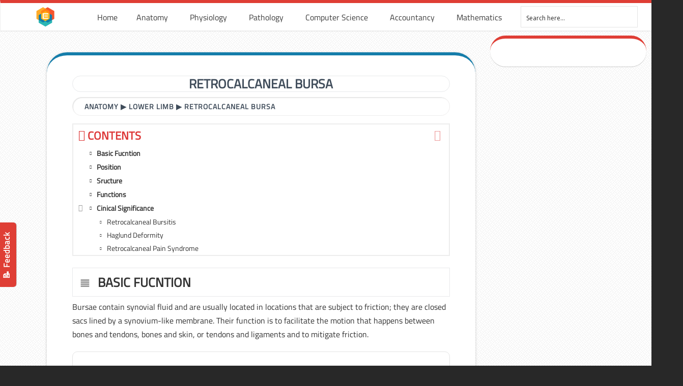

--- FILE ---
content_type: text/html; charset=UTF-8
request_url: https://www.earthslab.com/anatomy/retrocalcaneal-bursa/
body_size: 17379
content:
<!DOCTYPE html PUBLIC "-//W3C//DTD XHTML 1.0 Transitional//EN" "http://www.w3.org/TR/xhtml1/DTD/xhtml1-transitional.dtd"><html xmlns="http://www.w3.org/1999/xhtml" lang="en-US"><meta name="google-adsense-account" content="ca-pub-2587259112081744"><head profile="http://gmpg.org/xfn/11"><link rel="stylesheet" href="https://fonts.googleapis.com/css?family=Open+Sans:300%7COpen+Sans:400%7COpen+Sans:700%7CLato:300%7CLato:400%7CLato:700" /><link rel="stylesheet" href="https://www.earthslab.com/wp-content/cache/min/1/179df20667b1a0ce8f94aac0ab94e4da.css" data-minify="1" /><script type='text/javascript' src='https://www.earthslab.com/wp-content/cache/busting/1/wp-includes/js/jquery/jquery-1.12.4.js'></script><script src="https://www.earthslab.com/wp-content/cache/min/1/47d70fce8f6c87ec03de16da8b9055f7.js" data-minify="1" defer></script>  <script>(function(w,d,s,l,i){w[l]=w[l]||[];w[l].push({'gtm.start':
new Date().getTime(),event:'gtm.js'});var f=d.getElementsByTagName(s)[0],
j=d.createElement(s),dl=l!='dataLayer'?'&l='+l:'';j.async=true;j.src=
'https://www.googletagmanager.com/gtm.js?id='+i+dl;f.parentNode.insertBefore(j,f);
})(window,document,'script','dataLayer','GTM-NGJ6RWP');</script> <meta http-equiv="Content-Type" content="text/html; charset=UTF-8" /><meta name="viewport" content="width=device-width, initial-scale=1.0, maximum-scale=1.0" /><link rel="shortcut icon" href="https://www.earthslab.com/wp-content/uploads/2017/11/earthslab-logo.png" type="image/x-icon" /><title>Retrocalcaneal Bursa &#8211; Earth&#039;s Lab</title> <script type="text/javascript">function theChampLoadEvent(e){var t=window.onload;if(typeof window.onload!="function"){window.onload=e}else{window.onload=function(){t();e()}}}</script> <script type="text/javascript">var theChampDefaultLang = 'en_US', theChampCloseIconPath = 'https://www.earthslab.com/wp-content/plugins/super-socializer/images/close.png';</script> <script>var theChampSiteUrl = 'https://www.earthslab.com', theChampVerified = 0, theChampEmailPopup = 0;</script> <script>var theChampLoadingImgPath = 'https://www.earthslab.com/wp-content/plugins/super-socializer/images/ajax_loader.gif'; var theChampAjaxUrl = 'https://www.earthslab.com/wp-admin/admin-ajax.php'; var theChampRedirectionUrl = 'https://www.earthslab.com/anatomy/retrocalcaneal-bursa/'; var theChampRegRedirectionUrl = 'https://www.earthslab.com/anatomy/retrocalcaneal-bursa/';</script> <script>var theChampFBKey = '674096609607299', theChampVerified = 0; var theChampAjaxUrl = 'https://www.earthslab.com/wp-admin/admin-ajax.php'; var theChampPopupTitle = ''; var theChampEmailPopup = 0; var theChampEmailAjaxUrl = 'https://www.earthslab.com/wp-admin/admin-ajax.php'; var theChampEmailPopupTitle = ''; var theChampEmailPopupErrorMsg = ''; var theChampEmailPopupUniqueId = ''; var theChampEmailPopupVerifyMessage = ''; var theChampLJLoginUsernameString = 'Enter your LiveJournal username'; var theChampLJAuthUrl = 'https://www.earthslab.com/anatomy/retrocalcaneal-bursa/?SuperSocializerAuth=LiveJournal'; var theChampSteamAuthUrl = ""; var theChampTwitterRedirect = 'https%3A%2F%2Fwww.earthslab.com%2Fanatomy%2Fretrocalcaneal-bursa%2F';  var heateorMSEnabled = 0; var theChampTwitterAuthUrl = theChampSiteUrl + "?SuperSocializerAuth=Twitter&super_socializer_redirect_to=" + theChampTwitterRedirect; var theChampFacebookAuthUrl = theChampSiteUrl + "?SuperSocializerAuth=Facebook&super_socializer_redirect_to=" + theChampTwitterRedirect; var theChampTwitchAuthUrl = theChampSiteUrl + "?SuperSocializerAuth=Twitch&super_socializer_redirect_to=" + theChampTwitterRedirect; var theChampGoogleAuthUrl = theChampSiteUrl + "?SuperSocializerAuth=Google&super_socializer_redirect_to=" + theChampTwitterRedirect; var theChampVkontakteAuthUrl = theChampSiteUrl + "?SuperSocializerAuth=Vkontakte&super_socializer_redirect_to=" + theChampTwitterRedirect; var theChampLinkedinAuthUrl = theChampSiteUrl + "?SuperSocializerAuth=Linkedin&super_socializer_redirect_to=" + theChampTwitterRedirect; var theChampXingAuthUrl = theChampSiteUrl + "?SuperSocializerAuth=Xing&super_socializer_redirect_to=" + theChampTwitterRedirect;</script> <script>var theChampFBKey = '674096609607299', theChampFBLang = 'en_US', theChampFbLikeMycred = 0, theChampSsga = 0, theChampCommentNotification = 0, theChampHeateorFcmRecentComments = 0, theChampFbIosLogin = 0;</script> <script type="text/javascript">var theChampFBCommentUrl = 'https://www.earthslab.com/anatomy/retrocalcaneal-bursa/'; var theChampFBCommentColor = ''; var theChampFBCommentNumPosts = ''; var theChampFBCommentWidth = '100%'; var theChampFBCommentOrderby = ''; var theChampCommentingTabs = "wordpress,facebook,googleplus,disqus", theChampGpCommentsUrl = 'https://www.earthslab.com/anatomy/retrocalcaneal-bursa/', theChampDisqusShortname = '', theChampScEnabledTabs = 'wordpress,fb', theChampScLabel = 'Leave a reply', theChampScTabLabels = {"wordpress":"Default Comments (0)","fb":"Facebook Comments","googleplus":"G+ Comments","disqus":"Disqus Comments"}, theChampGpCommentsWidth = 0, theChampCommentingId = 'respond'</script> <style type="text/css">.the_champ_horizontal_sharing .theChampSharing{color:#fff;border-width:0;border-style:solid;border-color:transparent}.the_champ_horizontal_sharing .theChampTCBackground{color:#666}.the_champ_horizontal_sharing .theChampSharing:hover{border-color:transparent}.the_champ_vertical_sharing .theChampSharing{color:#fff;border-width:0;border-style:solid;border-color:transparent}.the_champ_vertical_sharing .theChampTCBackground{color:#666}.the_champ_vertical_sharing .theChampSharing:hover{border-color:transparent}@media screen and (max-width:783px){.the_champ_vertical_sharing{display:none!important}}div.heateor_ss_mobile_footer{display:none}@media screen and (max-width:783px){div.the_champ_bottom_sharing{width:100%!important;left:0!important}div.the_champ_bottom_sharing li{width:10%!important}div.the_champ_bottom_sharing .theChampSharing{width:100%!important}div.the_champ_bottom_sharing div.theChampTotalShareCount{font-size:1em!important;line-height:28px!important}div.the_champ_bottom_sharing div.theChampTotalShareText{font-size:.7em!important;line-height:0px!important}div.heateor_ss_mobile_footer{display:block;height:40px}.the_champ_bottom_sharing{padding:0!important;display:block!important;width:auto!important;bottom:-2px!important;top:auto!important}.the_champ_bottom_sharing .the_champ_square_count{line-height:inherit}.the_champ_bottom_sharing .theChampSharingArrow{display:none}.the_champ_bottom_sharing .theChampTCBackground{margin-right:1.1em!important}}</style><meta name="description" content="Bursae contain synovial fluid and are usually located in locations that are subject to friction; they are closed sacs lined by a synovium-like membrane." /><meta property="og:locale" content="en_US" /><meta property="og:type" content="website" /><meta property="og:title" content="Retrocalcaneal Bursa &#8211; Earth&#039;s Lab" /><meta property="og:description" content="Bursae contain synovial fluid and are usually located in locations that are subject to friction; they are closed sacs lined by a synovium-like membrane. Their function is to facilitate the motion that&#8230;" /><meta property="og:url" content="https://www.earthslab.com/anatomy/retrocalcaneal-bursa/" /><meta property="og:site_name" content="Earth&#039;s Lab" /><meta name="twitter:card" content="summary" /><meta name="twitter:title" content="Retrocalcaneal Bursa &#8211; Earth&#039;s Lab" /><meta name="twitter:description" content="Bursae contain synovial fluid and are usually located in locations that are subject to friction; they are closed sacs lined by a synovium-like membrane. Their function is to facilitate the motion that&#8230;" /><link rel="canonical" href="https://www.earthslab.com/anatomy/retrocalcaneal-bursa/" /> <script type="application/ld+json">{"@context":"https://schema.org","@type":"BreadcrumbList","itemListElement":[{"@type":"ListItem","position":1,"item":{"@id":"https://www.earthslab.com/","name":"Earth&#039;s Lab"}},{"@type":"ListItem","position":2,"item":{"@id":"https://www.earthslab.com/category/anatomy/","name":"Anatomy"}},{"@type":"ListItem","position":3,"item":{"@id":"https://www.earthslab.com/anatomy/retrocalcaneal-bursa/","name":"Retrocalcaneal Bursa"}}]}</script> <link rel='dns-prefetch' href='//s.w.org' /><link rel="alternate" type="application/rss+xml" title="Earth&#039;s Lab &raquo; Feed" href="https://www.earthslab.com/feed/" /><link rel="alternate" type="application/rss+xml" title="Earth&#039;s Lab &raquo; Comments Feed" href="https://www.earthslab.com/comments/feed/" /><link rel="alternate" type="application/rss+xml" title="Earth&#039;s Lab &raquo; Retrocalcaneal Bursa Comments Feed" href="https://www.earthslab.com/anatomy/retrocalcaneal-bursa/feed/" /><style type="text/css">img.wp-smiley,img.emoji{display:inline!important;border:none!important;box-shadow:none!important;height:1em!important;width:1em!important;margin:0 .07em!important;vertical-align:-0.1em!important;background:none!important;padding:0!important}</style><link rel='stylesheet' id='woocommerce-smallscreen-css'  href='https://www.earthslab.com/wp-content/cache/busting/1/wp-content/plugins/woocommerce/assets/css/woocommerce-smallscreen-3.5.9.css' type='text/css' media='only screen and (max-width: 768px)' /><style id='woocommerce-inline-inline-css' type='text/css'>.woocommerce form .form-row .required{visibility:visible}</style><!--[if lte IE 9]><link rel='stylesheet' id='u-design-ie9-css'  href='https://www.earthslab.com/wp-content/themes/u-design/styles/common-css/ie-all.css?ver=2.13.17' type='text/css' media='screen' /> <![endif]--> <!--[if lte IE 7]><link rel='stylesheet' id='u-design-ie7-css'  href='https://www.earthslab.com/wp-content/themes/u-design/styles/common-css/ie6-7.css?ver=2.13.17' type='text/css' media='screen' /> <![endif]--><style id='fixedtoc-style-inline-css' type='text/css'>.ftwp-in-post#ftwp-container-outer{height:auto}#ftwp-container.ftwp-wrap #ftwp-contents{width:350px;height:auto;font-size:14px}.ftwp-in-post#ftwp-container-outer #ftwp-contents{height:auto}#ftwp-container.ftwp-wrap #ftwp-trigger{width:50px;height:50px;font-size:30px}#ftwp-container #ftwp-trigger.ftwp-border-medium{font-size:29px}#ftwp-container.ftwp-wrap #ftwp-header{font-size:22.4px;font-family:inherit}#ftwp-container.ftwp-wrap #ftwp-header-title{font-weight:700}#ftwp-container.ftwp-wrap #ftwp-list{font-size:14px;font-family:inherit}#ftwp-container.ftwp-wrap #ftwp-list .ftwp-anchor::before{font-size:5.6px}#ftwp-container #ftwp-list.ftwp-strong-first>.ftwp-item>.ftwp-anchor .ftwp-text{font-size:15.4px}#ftwp-container.ftwp-wrap #ftwp-list.ftwp-strong-first>.ftwp-item>.ftwp-anchor::before{font-size:7px}#ftwp-container.ftwp-wrap #ftwp-trigger{color:#d33;background:rgba(255,255,255,.95)}#ftwp-container.ftwp-wrap #ftwp-trigger{border-color:rgba(160,160,160,.95)}#ftwp-container.ftwp-wrap #ftwp-contents{border-color:rgba(237,237,237,.95)}#ftwp-container.ftwp-wrap #ftwp-header{color:#dd3737;background:rgba(255,255,255,.95)}#ftwp-container.ftwp-wrap #ftwp-contents:hover #ftwp-header{background:#fff}#ftwp-container.ftwp-wrap #ftwp-list{color:#333;background:rgba(255,255,255,.95)}#ftwp-container.ftwp-wrap #ftwp-contents:hover #ftwp-list{background:#fff}#ftwp-container.ftwp-wrap #ftwp-list .ftwp-anchor:hover{color:#1e73be}#ftwp-container.ftwp-wrap #ftwp-list .ftwp-anchor:focus,#ftwp-container.ftwp-wrap #ftwp-list .ftwp-active,#ftwp-container.ftwp-wrap #ftwp-list .ftwp-active:hover{color:#fff}#ftwp-container.ftwp-wrap #ftwp-list .ftwp-text::before{background:rgba(221,55,55,.95)}.ftwp-heading-target::before{background:rgba(221,55,55,.95)}</style><style id='rocket-lazyload-inline-css' type='text/css'>.rll-youtube-player{position:relative;padding-bottom:56.23%;height:0;overflow:hidden;max-width:100%;background:#000;margin:5px}.rll-youtube-player iframe{position:absolute;top:0;left:0;width:100%;height:100%;z-index:100;background:0 0}.rll-youtube-player img{bottom:0;display:block;left:0;margin:auto;max-width:100%;width:100%;position:absolute;right:0;top:0;border:none;height:auto;cursor:pointer;-webkit-transition:.4s all;-moz-transition:.4s all;transition:.4s all}.rll-youtube-player img:hover{-webkit-filter:brightness(75%)}.rll-youtube-player .play{height:72px;width:72px;left:50%;top:50%;margin-left:-36px;margin-top:-36px;position:absolute;background:url(https://www.earthslab.com/wp-content/plugins/wp-rocket/inc/front/img/play.png) no-repeat;cursor:pointer}</style> <script>if (document.location.protocol != "https:") {document.location = document.URL.replace(/^http:/i, "https:");}</script> <script type='text/javascript'>/* <![CDATA[ */ var ihc_site_url = "https:\/\/www.earthslab.com";
var ihc_ajax_url = "https:\/\/www.earthslab.com\/wp-admin\/admin-ajax.php";
var ihc_translated_labels = "{\"delete_level\":\"Are you sure you want to delete this level?\",\"cancel_level\":\"Are you sure you want to cancel this level?\"}"; /* ]]> */</script> <script type='text/javascript'>/* <![CDATA[ */ var cssTarget = "img.style-svg";
var ForceInlineSVGActive = "false"; /* ]]> */</script> <!--[if lt IE 9]> <script type='text/javascript' src='https://www.earthslab.com/wp-content/themes/u-design/scripts/respond.min.js?ver=1.4.2' defer></script> <![endif]--> <script type='text/javascript'>/* <![CDATA[ */ var userSettings = {"url":"\/","uid":"0","time":"1769334232","secure":"1"}; /* ]]> */</script> <script type='text/javascript'>/* <![CDATA[ */ var lpGlobalSettings = {"url":"https:\/\/www.earthslab.com\/anatomy\/retrocalcaneal-bursa\/","siteurl":"https:\/\/www.earthslab.com","ajax":"https:\/\/www.earthslab.com\/wp-admin\/admin-ajax.php","theme":"u-design","localize":{"button_ok":"OK","button_cancel":"Cancel","button_yes":"Yes","button_no":"No"}}; /* ]]> */</script> <script type='text/javascript'>/* <![CDATA[ */ var lpCourseSettings = []; /* ]]> */</script> <link rel='https://api.w.org/' href='https://www.earthslab.com/wp-json/' /><link rel="EditURI" type="application/rsd+xml" title="RSD" href="https://www.earthslab.com/xmlrpc.php?rsd" /><link rel="wlwmanifest" type="application/wlwmanifest+xml" href="https://www.earthslab.com/wp-includes/wlwmanifest.xml" /> <script>if (document.location.protocol != "https:") {document.location = document.URL.replace(/^http:/i, "https:");}</script><script type="text/javascript">var daim_ajax_url = "https://www.earthslab.com/wp-admin/admin-ajax.php";var daim_nonce = "79920c9cc1";</script> <noscript><style>.woocommerce-product-gallery{opacity:1!important}</style></noscript><style type="text/css">@font-face{font-family:'asppsicons2';src:url(https://www.earthslab.com/wp-content/plugins/ajax-search-pro/css/fonts/icons/icons2.eot);src:url('https://www.earthslab.com/wp-content/plugins/ajax-search-pro/css/fonts/icons/icons2.eot?#iefix') format('embedded-opentype'),url(https://www.earthslab.com/wp-content/plugins/ajax-search-pro/css/fonts/icons/icons2.woff2) format('woff2'),url(https://www.earthslab.com/wp-content/plugins/ajax-search-pro/css/fonts/icons/icons2.woff) format('woff'),url(https://www.earthslab.com/wp-content/plugins/ajax-search-pro/css/fonts/icons/icons2.ttf) format('truetype'),url('https://www.earthslab.com/wp-content/plugins/ajax-search-pro/css/fonts/icons/icons2.svg#icons') format('svg');font-weight:400;font-style:normal}</style> <script type="text/javascript">if ( typeof _ASP !== "undefined" && _ASP !== null && typeof _ASP.initialize !== "undefined" )
                    _ASP.initialize();</script> <link rel="pingback" href="https://www.earthslab.com/xmlrpc.php" /><style>.ai-viewports{--ai:1}.ai-viewport-3{display:none!important}.ai-viewport-2{display:none!important}.ai-viewport-1{display:inherit!important}.ai-viewport-0{display:none!important}@media (min-width:768px) and (max-width:979px){.ai-viewport-1{display:none!important}.ai-viewport-2{display:inherit!important}}@media (max-width:767px){.ai-viewport-1{display:none!important}.ai-viewport-3{display:inherit!important}}</style><style>div#ftwp-postcontent{overflow-x:auto}</style></head><body data-rsssl=1  class="post-template-default single single-post postid-15770 single-format-standard u-design-responsive-on u-design-menu-auto-arrows-on  u-design-fixed-menu-on woocommerce-no-js has-ftoc no_title_section currency-usd"> <noscript><iframe src="https://www.googletagmanager.com/ns.html?id=GTM-NGJ6RWP"
height="0" width="0" style="display:none;visibility:hidden"></iframe></noscript><div id="loader" style="display:none;"><div class="lds-ring"><div></div><div></div><div></div><div></div></div></div><div id="wrapper-1"><div id="feedback"><a href="https://www.earthslab.com/contact-us/">📝 Feedback </a></div><div id="top-wrapper"><div id="top-elements" class="container_24"><div id="logo" class="grid_14"><div class="site-name"><a title="Earth&#039;s Lab" href="https://www.earthslab.com">Earth&#039;s Lab</a></div></div><div id="headerspace"></div></div><div class="clear"></div><div id="main-menu"><div id="dropdown-holder" class="container_24"><div id="navigation-menu" class="navigation-menu"><ul id="main-top-menu" class="sf-menu"><li id="menu-item-32550" class="menu-item menu-item-type-post_type menu-item-object-page menu-item-home menu-item-32550"><a href="https://www.earthslab.com/"><span>Home</span></a></li><li id="menu-item-16907" class="menu-item menu-item-type-post_type menu-item-object-page menu-item-has-children menu-item-16907"><a href="https://www.earthslab.com/human-anatomy/"><span>Anatomy</span></a><ul class="sub-menu"><li id="menu-item-30811" class="menu-item menu-item-type-taxonomy menu-item-object-category menu-item-30811"><a href="https://www.earthslab.com/category/anatomy/head-and-neck/"><span>Head and Neck</span></a></li><li id="menu-item-30815" class="menu-item menu-item-type-taxonomy menu-item-object-category menu-item-30815"><a href="https://www.earthslab.com/category/anatomy/upper-limb/"><span>Upper Limb</span></a></li><li id="menu-item-30814" class="menu-item menu-item-type-taxonomy menu-item-object-category menu-item-30814"><a href="https://www.earthslab.com/category/anatomy/thorax/"><span>Thorax</span></a></li><li id="menu-item-30818" class="menu-item menu-item-type-taxonomy menu-item-object-category menu-item-30818"><a href="https://www.earthslab.com/category/anatomy/back/"><span>Back</span></a></li><li id="menu-item-30816" class="menu-item menu-item-type-taxonomy menu-item-object-category menu-item-30816"><a href="https://www.earthslab.com/category/anatomy/abdomen/"><span>Abdomen</span></a></li><li id="menu-item-30813" class="menu-item menu-item-type-taxonomy menu-item-object-category menu-item-30813"><a href="https://www.earthslab.com/category/anatomy/pelvis/"><span>Pelvis</span></a></li><li id="menu-item-30812" class="menu-item menu-item-type-taxonomy menu-item-object-category current-post-ancestor current-menu-parent current-post-parent menu-item-30812"><a href="https://www.earthslab.com/category/anatomy/lower-limb/"><span>Lower Limb</span></a></li><li id="menu-item-30817" class="menu-item menu-item-type-taxonomy menu-item-object-category menu-item-30817"><a href="https://www.earthslab.com/category/anatomy/lymphatic-drainage/"><span>Lymphatic Drainage</span></a></li></ul></li><li id="menu-item-16909" class="menu-item menu-item-type-taxonomy menu-item-object-category menu-item-has-children menu-item-16909"><a href="https://www.earthslab.com/category/physiology/"><span>Physiology</span></a><ul class="sub-menu"><li id="menu-item-32631" class="menu-item menu-item-type-taxonomy menu-item-object-category menu-item-32631"><a href="https://www.earthslab.com/category/physiology/general-physiology/"><span>General</span></a></li><li id="menu-item-32628" class="menu-item menu-item-type-taxonomy menu-item-object-category menu-item-32628"><a href="https://www.earthslab.com/category/physiology/cardiovascular/"><span>Cardiovascular System</span></a></li><li id="menu-item-32630" class="menu-item menu-item-type-taxonomy menu-item-object-category menu-item-32630"><a href="https://www.earthslab.com/category/physiology/gastrointestinal-system/"><span>Gastrointestinal System</span></a></li><li id="menu-item-32629" class="menu-item menu-item-type-taxonomy menu-item-object-category menu-item-32629"><a href="https://www.earthslab.com/category/physiology/endocrine-system/"><span>Endocrine System</span></a></li><li id="menu-item-32632" class="menu-item menu-item-type-taxonomy menu-item-object-category menu-item-32632"><a href="https://www.earthslab.com/category/physiology/immunity-system/"><span>Immunity System</span></a></li><li id="menu-item-32633" class="menu-item menu-item-type-taxonomy menu-item-object-category menu-item-32633"><a href="https://www.earthslab.com/category/physiology/muscular-system/"><span>Muscular System</span></a></li><li id="menu-item-32634" class="menu-item menu-item-type-taxonomy menu-item-object-category menu-item-32634"><a href="https://www.earthslab.com/category/physiology/nervous-system/"><span>Nervous system</span></a></li><li id="menu-item-32635" class="menu-item menu-item-type-taxonomy menu-item-object-category menu-item-32635"><a href="https://www.earthslab.com/category/physiology/renal-system/"><span>Renal System</span></a></li><li id="menu-item-32636" class="menu-item menu-item-type-taxonomy menu-item-object-category menu-item-32636"><a href="https://www.earthslab.com/category/physiology/reproductive-system/"><span>Reproductive System</span></a></li><li id="menu-item-32637" class="menu-item menu-item-type-taxonomy menu-item-object-category menu-item-32637"><a href="https://www.earthslab.com/category/physiology/respiratory-system/"><span>Respiratory System</span></a></li></ul></li><li id="menu-item-16908" class="menu-item menu-item-type-taxonomy menu-item-object-category menu-item-has-children menu-item-16908"><a href="https://www.earthslab.com/category/health-and-medicine/"><span>Pathology</span></a><ul class="sub-menu"><li id="menu-item-32606" class="menu-item menu-item-type-post_type menu-item-object-post menu-item-32606"><a href="https://www.earthslab.com/health-and-medicine/alzheimers-disease/"><span>Alzheimer’s Disease</span></a></li><li id="menu-item-32607" class="menu-item menu-item-type-post_type menu-item-object-post menu-item-32607"><a href="https://www.earthslab.com/health-and-medicine/cancer-causes-diagnosis-treatment-and-survival-rates/"><span>Cancer</span></a></li><li id="menu-item-32609" class="menu-item menu-item-type-post_type menu-item-object-post menu-item-32609"><a href="https://www.earthslab.com/health-and-medicine/colds/"><span>Cold and Flu</span></a></li><li id="menu-item-32610" class="menu-item menu-item-type-post_type menu-item-object-post menu-item-32610"><a href="https://www.earthslab.com/health-and-medicine/coronary-artery-heart-disease-chd-risk-causes-symptoms-diagnosis-and-treatment/"><span>Coronary Artery Heart Disease</span></a></li><li id="menu-item-32608" class="menu-item menu-item-type-post_type menu-item-object-post menu-item-32608"><a href="https://www.earthslab.com/health-and-medicine/hiv-disease-aids-causes-symptoms-measures-treatment-myths/"><span>HIV</span></a></li><li id="menu-item-32612" class="menu-item menu-item-type-post_type menu-item-object-post menu-item-32612"><a href="https://www.earthslab.com/health-and-medicine/the-menopause/"><span>Menopause</span></a></li><li id="menu-item-32613" class="menu-item menu-item-type-post_type menu-item-object-post menu-item-32613"><a href="https://www.earthslab.com/health-and-medicine/psoriasis-causes-kinds-symptoms-measures-and-treatment/"><span>Psoriasis</span></a></li><li id="menu-item-32614" class="menu-item menu-item-type-post_type menu-item-object-post menu-item-32614"><a href="https://www.earthslab.com/physiology/infectious-non-infectious-disorders-skin/"><span>Skin Disorders</span></a></li><li id="menu-item-32619" class="menu-item menu-item-type-taxonomy menu-item-object-category menu-item-32619"><a href="https://www.earthslab.com/category/health-and-medicine/"><span>VIEW ALL</span></a></li></ul></li><li id="menu-item-52122" class="menu-item menu-item-type-taxonomy menu-item-object-category menu-item-has-children menu-item-52122"><a href="https://www.earthslab.com/category/computer-science/"><span>Computer Science</span></a><ul class="sub-menu"><li id="menu-item-52123" class="menu-item menu-item-type-taxonomy menu-item-object-category menu-item-52123"><a href="https://www.earthslab.com/category/computer-science/common-errors/"><span>Common Errors</span></a></li><li id="menu-item-52124" class="menu-item menu-item-type-taxonomy menu-item-object-category menu-item-52124"><a href="https://www.earthslab.com/category/computer-science/dbms/"><span>DBMS</span></a></li><li id="menu-item-52125" class="menu-item menu-item-type-taxonomy menu-item-object-category menu-item-52125"><a href="https://www.earthslab.com/category/computer-science/guides/"><span>Guides</span></a></li></ul></li><li id="menu-item-52126" class="menu-item menu-item-type-taxonomy menu-item-object-category menu-item-has-children menu-item-52126"><a href="https://www.earthslab.com/category/accountancy/"><span>Accountancy</span></a><ul class="sub-menu"><li id="menu-item-52127" class="menu-item menu-item-type-taxonomy menu-item-object-category menu-item-52127"><a href="https://www.earthslab.com/category/accountancy/accounting-basics/"><span>Accounting Basics</span></a></li><li id="menu-item-52128" class="menu-item menu-item-type-taxonomy menu-item-object-category menu-item-52128"><a href="https://www.earthslab.com/category/accountancy/accounting-principles/"><span>Accounting Principles</span></a></li><li id="menu-item-52129" class="menu-item menu-item-type-taxonomy menu-item-object-category menu-item-52129"><a href="https://www.earthslab.com/category/accountancy/financial-ratios/"><span>Financial Ratios</span></a></li><li id="menu-item-52130" class="menu-item menu-item-type-taxonomy menu-item-object-category menu-item-52130"><a href="https://www.earthslab.com/category/accountancy/financial-statements/"><span>Financial Statements</span></a></li></ul></li><li id="menu-item-52131" class="menu-item menu-item-type-taxonomy menu-item-object-category menu-item-52131"><a href="https://www.earthslab.com/category/mathematics/"><span>Mathematics</span></a></li><li id="menu-item-38943" class="menu-item menu-item-type-custom menu-item-object-custom menu-item-38943"><a><span><div class='asp_w asp_m asp_m_1 asp_m_1_1 wpdreams_asp_sc wpdreams_asp_sc-1 ajaxsearchpro asp_main_container  asp_non_compact'
data-id="1"
data-instance="1"
id='ajaxsearchpro1_1'><div class="probox"><div class='promagnifier'><div class='asp_text_button hiddend'> Search</div><div class='innericon'> <svg xmlns="http://www.w3.org/2000/svg" width="512" height="512" viewBox="0 0 512 512"><path d="M460.355 421.59l-106.51-106.512c20.04-27.553 31.884-61.437 31.884-98.037C385.73 124.935 310.792 50 218.685 50c-92.106 0-167.04 74.934-167.04 167.04 0 92.107 74.935 167.042 167.04 167.042 34.912 0 67.352-10.773 94.184-29.158L419.945 462l40.41-40.41zM100.63 217.04c0-65.095 52.96-118.055 118.056-118.055 65.098 0 118.057 52.96 118.057 118.056 0 65.097-52.96 118.057-118.057 118.057-65.096 0-118.055-52.96-118.055-118.056z"/></svg></div><div class="asp_clear"></div></div><div class='prosettings' style='display:none;' data-opened=0><div class='innericon'> <svg xmlns="http://www.w3.org/2000/svg" width="512" height="512" viewBox="0 0 512 512"><polygon transform="rotate(90 256 256)" points="142.332,104.886 197.48,50 402.5,256 197.48,462 142.332,407.113 292.727,256"/></svg></div></div><div class='proinput'><form action='#' autocomplete="off"> <input type='search' class='orig' placeholder='Search here...' name='phrase' value='' autocomplete="off"/> <input type='text' class='autocomplete' name='phrase' value='' autocomplete="off" disabled/> <input type='submit' style='width:0; height: 0; visibility: hidden;'></form></div><div class='proloading'><div class="asp_loader"><div class="asp_loader-inner asp_simple-circle"></div></div></div><div class='proclose'> <svg version="1.1" xmlns="http://www.w3.org/2000/svg" xmlns:xlink="http://www.w3.org/1999/xlink" x="0px"
y="0px"
width="512px" height="512px" viewBox="0 0 512 512" enable-background="new 0 0 512 512"
xml:space="preserve"> <polygon id="x-mark-icon"
points="438.393,374.595 319.757,255.977 438.378,137.348 374.595,73.607 255.995,192.225 137.375,73.622 73.607,137.352 192.246,255.983 73.622,374.625 137.352,438.393 256.002,319.734 374.652,438.378 "/> </svg></div></div><div id='ajaxsearchprores1_1' class='asp_w asp_r asp_r_1 asp_r_1_1 vertical ajaxsearchpro wpdreams_asp_sc wpdreams_asp_sc-1'
data-id="1"
data-instance="1"><div class="results"><div class="resdrg"></div></div><div class="asp_res_loader hiddend"><div class="asp_loader"><div class="asp_loader-inner asp_simple-circle"></div></div></div></div><div id='ajaxsearchprosettings1_1' class="asp_w asp_s asp_s_1 asp_s_1_1 wpdreams_asp_sc wpdreams_asp_sc-1 ajaxsearchpro searchsettings"
data-id="1"
data-instance="1"><form name='options' class="asp-fss-flex" autocomplete = 'off'> <input type="hidden" style="display:none;" name="current_page_id" value="15770"> <input type="hidden" style="display:none;" name="woo_currency" value="USD"><fieldset class=""><div class="asp_option_inner hiddend"> <input type='hidden' name='qtranslate_lang'
value='0'/></div><div class="asp_option"><div class="asp_option_inner option"> <input type="checkbox" value="exact" id="set_exact1_1"
name="asp_gen[]" /> <label for="set_exact1_1"></label></div><div class="asp_option_label label"> Exact matches only</div></div><div class="asp_option"><div class="asp_option_inner option"> <input type="checkbox" value="title" id="set_title1_1"
name="asp_gen[]"  checked="checked"/> <label for="set_title1_1"></label></div><div class="asp_option_label label"> Search in title</div></div><div class="asp_option"><div class="asp_option_inner option"> <input type="checkbox" value="content" id="set_content1_1"
name="asp_gen[]"  checked="checked"/> <label for="set_content1_1"></label></div><div class="asp_option_label label"> Search in content</div></div><div class="asp_option"><div class="asp_option_inner option"> <input type="checkbox" value="excerpt" id="set_excerpt1_1"
name="asp_gen[]"  checked="checked"/> <label for="set_excerpt1_1"></label></div><div class="asp_option_label label"> Search in excerpt</div></div><div class="asp_option"><div class="asp_option_inner option"> <input type="checkbox" value="comments" id="set_comments1_1"
name="asp_gen[]" /> <label for="set_comments1_1"></label></div><div class="asp_option_label label"> Search in comments</div></div></fieldset><fieldset class="asp_sett_scroll hiddend"><legend>Filter by Custom Post Type</legend><div class="asp_option_inner hiddend"> <input type="checkbox" value="post"
id="1_1customset_1_11"
name="customset[]" checked="checked"/> <label for="1_1customset_1_11"></label></div><div class="asp_option_label hiddend"></div><div class="asp_option_inner hiddend"> <input type="checkbox" value="page"
id="1_1customset_1_12"
name="customset[]" checked="checked"/> <label for="1_1customset_1_12"></label></div><div class="asp_option_label hiddend"></div></fieldset><div style="clear:both;"></div></form></div></div><div class='asp_hidden_data' id="asp_hidden_data_1_1" style="display:none;"><div class='asp_item_overlay'><div class='asp_item_inner'> <svg xmlns="http://www.w3.org/2000/svg" width="512" height="512" viewBox="0 0 512 512"><path d="M448.225 394.243l-85.387-85.385c16.55-26.08 26.146-56.986 26.146-90.094 0-92.99-75.652-168.64-168.643-168.64-92.988 0-168.64 75.65-168.64 168.64s75.65 168.64 168.64 168.64c31.466 0 60.94-8.67 86.176-23.734l86.14 86.142c36.755 36.754 92.355-18.783 55.57-55.57zm-344.233-175.48c0-64.155 52.192-116.35 116.35-116.35s116.353 52.194 116.353 116.35S284.5 335.117 220.342 335.117s-116.35-52.196-116.35-116.352zm34.463-30.26c34.057-78.9 148.668-69.75 170.248 12.863-43.482-51.037-119.984-56.532-170.248-12.862z"/></svg></div></div></div><div class="asp_init_data" style="display:none !important;" id="asp_init_id_1_1" data-aspdata="[base64]/[base64]/YWpheF9zZWFyY2g9e2FzcF90ZXJtfSIsDQogICAgInNob3dfbW9yZSI6IHsNCiAgICAgICAgInVybCI6ICI/[base64]"></div></span></a></li></ul></div></div></div></div><div class="clear"></div><div id="sticky-menu-alias"></div><div class="clear"></div> <a id="sticky-menu-logo" href="https://www.earthslab.com" title="Earth&#039;s Lab"><img height="40" src="https://www.earthslab.com/wp-content/uploads/2017/12/logo.png" alt="logo" /></a><div id="page-content"><div class="no-breadcrumbs-padding"></div><style>@media screen and (min-width:800px){div#main-content{margin-top:0;border-top-color:#157daa;border-top-width:6px;border-top-style:solid;border-radius:50px;border-bottom-color:#157daa;border-bottom-width:6px;border-bottom-style:solid}}</style><div id="content-container" class="container_24"><div id="main-content" class="grid_16"><div class="main-content-padding"><div id="page-title"><h1 class="single-pagetitle">Retrocalcaneal Bursa</h1></div><div class="breadcrumbs" typeof="BreadcrumbList" vocab="http://schema.org/"> <span property="itemListElement" typeof="ListItem"><a property="item" typeof="WebPage" title="Go to the Anatomy category archives." href="https://www.earthslab.com/category/anatomy/" class="taxonomy category"><span property="name">Anatomy</span></a><meta property="position" content="1"></span> ▶ <span property="itemListElement" typeof="ListItem"><a property="item" typeof="WebPage" title="Go to the Lower Limb category archives." href="https://www.earthslab.com/category/anatomy/lower-limb/" class="taxonomy category"><span property="name">Lower Limb</span></a><meta property="position" content="2"></span> ▶ <span property="itemListElement" typeof="ListItem"><a property="item" typeof="WebPage" title="Go to Retrocalcaneal Bursa." href="https://www.earthslab.com/anatomy/retrocalcaneal-bursa/" class="post post-post current-item"><span property="name">Retrocalcaneal Bursa</span></a><meta property="position" content="3"></span></div><div class="post-15770 post type-post status-publish format-standard hentry category-anatomy category-lower-limb post-ftoc" id="post-15770"><div class="entry"><div id="ftwp-container-outer" class="ftwp-in-post ftwp-float-none"><div id="ftwp-container" class="ftwp-wrap ftwp-hidden-state ftwp-minimize ftwp-middle-left"><button type="button" id="ftwp-trigger" class="ftwp-shape-round ftwp-border-medium" title="click To Maximize The Table Of Contents"><span class="ftwp-trigger-icon ftwp-icon-bullet"></span></button><nav id="ftwp-contents" class="ftwp-shape-square ftwp-border-medium"><header id="ftwp-header"><span id="ftwp-header-control" class="ftwp-icon-bullet"></span><button type="button" id="ftwp-header-minimize"></button><h3 id="ftwp-header-title">Contents</h3></header><ol id="ftwp-list" class="ftwp-liststyle-square ftwp-effect-bounce-to-right ftwp-list-nest ftwp-strong-first ftwp-colexp ftwp-colexp-icon"><li class="ftwp-item"><a class="ftwp-anchor" href="#content-basic-fucntion"><span class="ftwp-text">Basic Fucntion</span></a></li><li class="ftwp-item"><a class="ftwp-anchor" href="#content-position"><span class="ftwp-text">Position</span></a></li><li class="ftwp-item"><a class="ftwp-anchor" href="#content-sructure"><span class="ftwp-text">Sructure</span></a></li><li class="ftwp-item"><a class="ftwp-anchor" href="#content-functions"><span class="ftwp-text">Functions</span></a></li><li class="ftwp-item ftwp-has-sub ftwp-expand"><button type="button" class="ftwp-icon-expand"></button><a class="ftwp-anchor" href="#content-cinical-significance"><span class="ftwp-text">Cinical Significance</span></a><ol class="ftwp-sub"><li class="ftwp-item"><a class="ftwp-anchor" href="#content-retrocalcaneal-bursitis"><span class="ftwp-text">Retrocalcaneal Bursitis</span></a></li><li class="ftwp-item"><a class="ftwp-anchor" href="#content-haglund-deformity"><span class="ftwp-text">Haglund Deformity</span></a></li><li class="ftwp-item"><a class="ftwp-anchor" href="#content-retrocalcaneal-pain-syndrome"><span class="ftwp-text">Retrocalcaneal Pain Syndrome</span></a></li></ol></li></ol></nav></div></div><div id="ftwp-postcontent"><h2 id="content-basic-fucntion" class="ftwp-heading">Basic Fucntion</h2><div class='code-block code-block-2' style='margin: 1px auto; text-align: center;clear: both;'></div><p>Bursae contain synovial fluid and are usually located in locations that are subject to friction; they are closed sacs lined by a synovium-like membrane. Their function is to facilitate the motion that happens between bones and tendons, bones and skin, or tendons and ligaments and to mitigate friction.<br /><style>button#button{background:url(https://www.earthslab.com/wp-content/uploads/2018/09/second-layer-foot-sole.jpg) no-repeat scroll 0 0 transparent;color:#000;cursor:pointer;font-weight:700;height:800px;padding-bottom:2px;width:100%;border-color:#e4e4e4;border-width:1px;border-style:solid;border-radius:10px;background-position:center;margin-top:20px}</style> <script language="javascript">function changeImage() {
var x = document.URL;
window.location.href = x+'?dc=SoleFoot2ndLayer-interface&rm=true';
    }</script> <button id="button" onclick="changeImage()"></button><iframe id="iframecontainer" src="" width="700" height="450" style="display:none; background: url() no-repeat scroll 0 0 transparent;
color: #000000;
cursor: pointer;
font-weight: bold;
height: 800px;
padding-bottom: 2px;
width: 100%;
border-color: #e4e4e4;
border-width: 1px;
border-style: solid;
border-radius: 10px;
background-position: center;"></iframe> <br /> The retrocalcaneal bursa is a horseshoe-shaped bursa found between the rounded superior bursal prominence of the os calcis and the <a data-ail="15770" target="_self"  href="https://www.earthslab.com/anatomy/achilles-tendon-calceneal-tendon-triceps-surae-part/" >Achilles tendon</a> and is constant.</p><div class='code-block code-block-6' style='margin: 8px auto; text-align: center; clear: both;'></div><div class='code-block code-block-1' style='margin: 8px auto; text-align: center; clear: both;'></div><h2 id="content-position" class="ftwp-heading">Position</h2><div class='code-block code-block-8' style='margin: 8px auto; text-align: center; display: block; clear: both;'></div><p>Retrocalcaneal bursa is located amongst the superior tuberosity of the <a data-ail="15770" target="_self"  href="https://www.earthslab.com/anatomy/calcaneus/" >calcaneus</a> and the Achilles tendon. Plantar flexion reduces the pressure in the retrocalcaneal bursa, while dorsi-flexion of the foot and ankle produces heightened pressure in the retrocalcaneal bursa.</p><h2 id="content-sructure" class="ftwp-heading">Sructure</h2><p>Anatomically, the posterior wall is identical from the thin epitenon of the Achilles tendon while, the retrocalcaneal bursa has an anterior bursal wall made up of fibrocartilage laid over the calcaneus. Setting like a cap over the calcaneus and having a concave aspect anteriorly, it is a disk-shaped construct lying over the posterior-superior aspect of the calcaneus.</p><h2 id="content-functions" class="ftwp-heading">Functions</h2><ul><li>Its purpose is to reduce friction and thus to assist in the movement that takes place between bones and tendons, bones and skin, or tendons and ligaments.</li><li>Between the axis of the ankle joint and the insertion of the Achilles tendon it sustains the relatively constant distance.</li><li>There would be shortening of the distance of the ankle joint axis and the insertion of the Achilles tendon, if the posterior prominence were absent, during dorsiflexion.</li></ul><h2 id="content-cinical-significance" class="ftwp-heading">Cinical Significance</h2><p>It is a prospective site of inflammation and structural deformity. Retrocalcaneal bursa is subject to high stress daily.</p><h3 id="content-retrocalcaneal-bursitis" class="ftwp-heading">Retrocalcaneal Bursitis</h3><ul><li>Retrocalcaneal bursitis generally shows as posterior heel pain, tenderness, swelling, and warmth located proximal to the Achilles tendon insertion and anterior to the tendon.</li><li>Retrocalcaneal bursitis is often connected with seronegative spondyloarthropathy. Irritation of the bursa may occur from a bony prominence (Haglund&#8217;s deformity); however, isolated bursitis without having such a prominence may occur.</li><li>Patients with retrocalcaneal bursitis are generally older individuals with lower activity levels.</li><li>The occurance is generally acute, between the Achilles and the calcaneus, with deep pain and recognizable inflammation in the posterior soft tissues. Interrelated warmth and increased pain with range of movement, particularly dorsiflexion, are usually present. This swelling may by quite obvious in the soft tissue medial and lateral to the tendon.</li><li>Highest tenderness is found either medially or laterally or both, just anterior to the Achilles tendon.</li><li>Treatment consists of rest, ice, a heel lift and an Achilles tendon extending program once acute symptoms have decreased. Due to the harmful effects on the biomechanical properties of the Achilles tendons leading to a rupture.A cortisone injection is not recommended.</li><li>The procedure can be done as an open surgery or through an arthroscopic technique if the non-operative measures fail, surgery involving resection of the inflamed bursa may be considered.</li></ul><h3 id="content-haglund-deformity" class="ftwp-heading">Haglund Deformity</h3><p>This entity often goes hand-in-hand with retrocalcaneal bursitis, and frequently there is an element of insertional tendinitis as well. Retrocalcaneal inflammation may also be associated with a protuberance of the posterosuperior lateral aspect of the calcaneus, causing irritation of the bursa, called a Haglund deformity or pump bump.</p><h3 id="content-retrocalcaneal-pain-syndrome" class="ftwp-heading">Retrocalcaneal Pain Syndrome</h3><p>Retrocalcaneal pain syndrome is generally associated with the high-arched cavus foot and the varus heel. There is protuberance of the heel, which is more susceptible to enhanced pressure from the tendons and the counter of the shoe. The combination of these factors tends to produce a foot that does not dorsiflex as conveniently as a normal foot.</p></div><div class='code-block code-block-3' style='margin: 8px auto; text-align: center; display: block; clear: both;'></div><div id="post-ratings-15770" class="post-ratings" itemscope itemtype="http://schema.org/Article" data-nonce="7a9b0bf680">Rate this Article: <img id="rating_15770_1" src="https://www.earthslab.com/wp-content/plugins/wp-postratings/images/stars_crystal/rating_on.gif" alt="1 Star" title="1 Star" onmouseover="current_rating(15770, 1, '1 Star');" onmouseout="ratings_off(4.7, 5, 0);" onclick="rate_post();" onkeypress="rate_post();" style="cursor: pointer; border: 0px;" /><img id="rating_15770_2" src="https://www.earthslab.com/wp-content/plugins/wp-postratings/images/stars_crystal/rating_on.gif" alt="2 Stars" title="2 Stars" onmouseover="current_rating(15770, 2, '2 Stars');" onmouseout="ratings_off(4.7, 5, 0);" onclick="rate_post();" onkeypress="rate_post();" style="cursor: pointer; border: 0px;" /><img id="rating_15770_3" src="https://www.earthslab.com/wp-content/plugins/wp-postratings/images/stars_crystal/rating_on.gif" alt="3 Stars" title="3 Stars" onmouseover="current_rating(15770, 3, '3 Stars');" onmouseout="ratings_off(4.7, 5, 0);" onclick="rate_post();" onkeypress="rate_post();" style="cursor: pointer; border: 0px;" /><img id="rating_15770_4" src="https://www.earthslab.com/wp-content/plugins/wp-postratings/images/stars_crystal/rating_on.gif" alt="4 Stars" title="4 Stars" onmouseover="current_rating(15770, 4, '4 Stars');" onmouseout="ratings_off(4.7, 5, 0);" onclick="rate_post();" onkeypress="rate_post();" style="cursor: pointer; border: 0px;" /><img id="rating_15770_5" src="https://www.earthslab.com/wp-content/plugins/wp-postratings/images/stars_crystal/rating_half.gif" alt="5 Stars" title="5 Stars" onmouseover="current_rating(15770, 5, '5 Stars');" onmouseout="ratings_off(4.7, 5, 0);" onclick="rate_post();" onkeypress="rate_post();" style="cursor: pointer; border: 0px;" /> (<strong>47</strong> votes, average: <strong>4.72</strong> out of 5)<br /><span class="post-ratings-text" id="ratings_15770_text"></span><meta itemprop="headline" content="Retrocalcaneal Bursa" /><meta itemprop="description" content="Basic Fucntion
Bursae contain synovial fluid and are usually located in locations that are subject to friction; they are closed sacs lined by a synovium-like membrane. Their function is to facilitate ..." /><meta itemprop="datePublished" content="2018-08-08T00:00:00+00:00" /><meta itemprop="dateModified" content="2018-08-30T10:13:39+00:00" /><meta itemprop="url" content="https://www.earthslab.com/anatomy/retrocalcaneal-bursa/" /><meta itemprop="author" content="Dr. Joseph H Volker" /><meta itemprop="mainEntityOfPage" content="https://www.earthslab.com/anatomy/retrocalcaneal-bursa/" /><div style="display: none;" itemprop="publisher" itemscope itemtype="https://schema.org/Organization"><meta itemprop="name" content="Earth&#039;s Lab" /><div itemprop="logo" itemscope itemtype="https://schema.org/ImageObject"><meta itemprop="url" content="" /></div></div><div style="display: none;" itemprop="aggregateRating" itemscope itemtype="http://schema.org/AggregateRating"><meta itemprop="bestRating" content="5" /><meta itemprop="worstRating" content="1" /><meta itemprop="ratingValue" content="4.72" /><meta itemprop="ratingCount" content="47" /></div></div><div id="post-ratings-15770-loading" class="post-ratings-loading"> <img src="https://www.earthslab.com/wp-content/plugins/wp-postratings/images/loading.gif" width="16" height="16" class="post-ratings-image" />Loading...</div><div class="breadcrumbs" typeof="BreadcrumbList" vocab="https://schema.org/"> <span property="itemListElement" typeof="ListItem"><a property="item" typeof="WebPage" title="Go to the Anatomy category archives." href="https://www.earthslab.com/category/anatomy/" class="taxonomy category"><span property="name">Anatomy</span></a><meta property="position" content="1"></span> ▶ <span property="itemListElement" typeof="ListItem"><a property="item" typeof="WebPage" title="Go to the Lower Limb category archives." href="https://www.earthslab.com/category/anatomy/lower-limb/" class="taxonomy category"><span property="name">Lower Limb</span></a><meta property="position" content="2"></span> ▶ <span property="itemListElement" typeof="ListItem"><a property="item" typeof="WebPage" title="Go to Retrocalcaneal Bursa." href="https://www.earthslab.com/anatomy/retrocalcaneal-bursa/" class="post post-post current-item"><span property="name">Retrocalcaneal Bursa</span></a><meta property="position" content="3"></span></div><div class='code-block code-block-5' style='margin: 8px auto; text-align: center; display: block; clear: both;'></div><div class='code-block code-block-9' style='margin: 1px auto; text-align: center;clear: both;'></div><div class="single-postmetadata-divider-top"><div class="divider"></div></div><div class="postmetadata"> <span style="
display: flex;
font-weight: bold;
color: #404d5b;"><div>By Dr. Joseph H Volker</div><div style="
padding-left: 5px;
padding-right: 5px;
"> |</div><div> On August 8, 2018</div> </span>     </div><div class="single-postmetadata-divider-bottom"><div class="divider"></div></div></div></div></div></div><div id="sidebar" class="grid_8"><div id="sidebarSubnav"><div id="custom_html-2" class="widget_text widget widget_custom_html substitute_widget_class"><div class="textwidget custom-html-widget"><div class='code-block code-block-12' style='margin: 8px 0; clear: both;'></div></div></div></div></div></div><div class="clear"></div></div><div class="clear"></div><div id="bottom-bg"><div id="bottom" class="container_24"><div class="bottom-content-padding"><div id='bottom_1' class='full_width'><div class='column-content-wrapper'><div class="widget_text bottom-col-content widget_custom_html substitute_widget_class"><div class="textwidget custom-html-widget"><div class="fusion-column fusion-column-last col-lg-12 col-md-12 col-sm-12"><div class="text-divider" style="margin-top: 0px; margin-bottom: 35px; border-bottom: 1px solid #dee2e6; text-align: center;"><span class="bg-light text-uppercase small px-2" style="color: #adb5bd; position: relative; top: 0.7rem; background-color: #f5f5f5; padding-left: 10px; padding-right: 10px;">Trusted By The World’s Best</span></div><div class="d-flex justify-content-between align-items-center opacity-30" style="-webkit-box-align: center !important; -ms-flex-align: center !important; align-items: center !important; display: flex; max-width: 750px; margin-left: auto; margin-right: auto; margin-bottom: 30px;"><img style="height: 43px; margin: auto; display: inline-flex; -webkit-filter: grayscale(1); filter: gray; opacity: 0.8; margin-left: auto; margin-right: auto;" src="[data-uri]" data-lazy-src="https://www.earthslab.com/wp-content/uploads/2018/09/Forbes.png" height="43" /><noscript><img style="height: 43px; margin: auto; display: inline-flex; -webkit-filter: grayscale(1); filter: gray; opacity: 0.8; margin-left: auto; margin-right: auto;" src="https://www.earthslab.com/wp-content/uploads/2018/09/Forbes.png" height="43" /></noscript><img style="height: 50px; margin: auto; display: inline-flex; -webkit-filter: grayscale(1); filter: gray; opacity: 0.8; margin-left: auto; margin-right: auto;" src="[data-uri]" data-lazy-src="https://www.earthslab.com/wp-content/uploads/2018/07/cruk-logo.svg" height="30" /><noscript><img style="height: 50px; margin: auto; display: inline-flex; -webkit-filter: grayscale(1); filter: gray; opacity: 0.8; margin-left: auto; margin-right: auto;" src="https://www.earthslab.com/wp-content/uploads/2018/07/cruk-logo.svg" height="30" /></noscript><img style="height: 50px; margin: auto; display: inline-flex; -webkit-filter: grayscale(1); filter: gray; opacity: 0.8; margin-left: auto; margin-right: auto;" src="[data-uri]" data-lazy-src="https://www.earthslab.com/wp-content/uploads/2018/09/ASCO.png" height="30" /><noscript><img style="height: 50px; margin: auto; display: inline-flex; -webkit-filter: grayscale(1); filter: gray; opacity: 0.8; margin-left: auto; margin-right: auto;" src="https://www.earthslab.com/wp-content/uploads/2018/09/ASCO.png" height="30" /></noscript><img style="height: 70px; margin: auto; display: inline-flex; -webkit-filter: grayscale(1); filter: gray; opacity: 0.8; margin-left: auto; margin-right: auto;" src="[data-uri]" data-lazy-src="https://www.earthslab.com/wp-content/uploads/2018/09/College-of-Medicine.png" height="30" /><noscript><img style="height: 70px; margin: auto; display: inline-flex; -webkit-filter: grayscale(1); filter: gray; opacity: 0.8; margin-left: auto; margin-right: auto;" src="https://www.earthslab.com/wp-content/uploads/2018/09/College-of-Medicine.png" height="30" /></noscript></div><div style="text-align: center;"></div></div></div></div></div></div></div></div></div><div class="clear"></div><div id="footer-bg"><div id="footer" class="container_24 footer-top"><div id="footer_text" class="grid_20"><div> Copyright 2016 - 2019 Earth's Lab All Rights Reserved - <a href="https://www.earthslab.com/contact-us/">Contact Us</a> Phone - <a href="tel:+919674786007">+91 9674786007</a> |
Mail - <a href="/cdn-cgi/l/email-protection#6c0d080105022c090d1e18041f000d0e420f0301"><span class="__cf_email__" data-cfemail="7011141d191e301511020418031c11125e131f1d">[email&#160;protected]</span></a> | <a href="https://www.earthslab.com/about/">About Us</a> | Managed By - Akbar Hasan (Managing Director)</div></div><div class="back-to-top"> <a href="#top">Back to Top</a></div></div></div><div class="clear"></div></div><div class='asp_hidden_data' id="asp_hidden_data" style="display: none !important;"> <svg style="position:absolute" height="0" width="0"> <filter id="aspblur"> <feGaussianBlur in="SourceGraphic" stdDeviation="4"/> </filter> </svg> <svg style="position:absolute" height="0" width="0"> <filter id="no_aspblur"></filter> </svg></div> <!--[if lte IE 9]> <script>(function($) {
					$(document).ready(function() {
						$( '#ftwp-container' ).addClass( 'ftwp-ie9' );
					});
				})(jQuery);</script> <![endif]--><div id="fb-root"></div> <script data-cfasync="false" src="/cdn-cgi/scripts/5c5dd728/cloudflare-static/email-decode.min.js"></script><script type="text/javascript">var c = document.body.className;
		c = c.replace(/woocommerce-no-js/, 'woocommerce-js');
		document.body.className = c;</script> <script type='text/javascript'>jQuery(document).ready(function(jQuery){jQuery.datepicker.setDefaults({"closeText":"Close","currentText":"Today","monthNames":["January","February","March","April","May","June","July","August","September","October","November","December"],"monthNamesShort":["Jan","Feb","Mar","Apr","May","Jun","Jul","Aug","Sep","Oct","Nov","Dec"],"nextText":"Next","prevText":"Previous","dayNames":["Sunday","Monday","Tuesday","Wednesday","Thursday","Friday","Saturday"],"dayNamesShort":["Sun","Mon","Tue","Wed","Thu","Fri","Sat"],"dayNamesMin":["S","M","T","W","T","F","S"],"dateFormat":"MM d, yy","firstDay":1,"isRTL":false});});</script> <script type='text/javascript'>/* <![CDATA[ */ var wc_add_to_cart_params = {"ajax_url":"\/wp-admin\/admin-ajax.php","wc_ajax_url":"\/?wc-ajax=%%endpoint%%","i18n_view_cart":"View cart","cart_url":"https:\/\/www.earthslab.com\/cart\/","is_cart":"","cart_redirect_after_add":"no"}; /* ]]> */</script> <script type='text/javascript'>/* <![CDATA[ */ var woocommerce_params = {"ajax_url":"\/wp-admin\/admin-ajax.php","wc_ajax_url":"\/?wc-ajax=%%endpoint%%"}; /* ]]> */</script> <script type='text/javascript'>/* <![CDATA[ */ var wc_cart_fragments_params = {"ajax_url":"\/wp-admin\/admin-ajax.php","wc_ajax_url":"\/?wc-ajax=%%endpoint%%","cart_hash_key":"wc_cart_hash_ddd9b4b4a151eac3f9fa72d8fd99c5a0","fragment_name":"wc_fragments_ddd9b4b4a151eac3f9fa72d8fd99c5a0"}; /* ]]> */</script> <script type='text/javascript'>/* <![CDATA[ */ var ratingsL10n = {"plugin_url":"https:\/\/www.earthslab.com\/wp-content\/plugins\/wp-postratings","ajax_url":"https:\/\/www.earthslab.com\/wp-admin\/admin-ajax.php","text_wait":"Please rate only 1 item at a time.","image":"stars_crystal","image_ext":"gif","max":"5","show_loading":"1","show_fading":"1","custom":"0"};
var ratings_mouseover_image=new Image();ratings_mouseover_image.src="https://www.earthslab.com/wp-content/plugins/wp-postratings/images/stars_crystal/rating_over.gif";; /* ]]> */</script> <script type='text/javascript'>/* <![CDATA[ */ var pretty_photo_custom_params = {"window_width_to_disable_pp":"0","pretty_photo_style_theme":"dark_rounded","disable_pretty_photo_gallery_overlay":null}; /* ]]> */</script> <script type='text/javascript'>/* <![CDATA[ */ var udesign_script_vars = {"search_widget_placeholder":"Type here to search","disable_smooth_scrolling_on_pages":null,"remove_fixed_menu_on_mobile":null}; /* ]]> */</script> <script type='text/javascript'>/* <![CDATA[ */ var udesign_responsive_menu_2_vars = {"menu_2_screen_width":"959"}; /* ]]> */</script> <script type='text/javascript'>/* <![CDATA[ */ var ajaxsearchpro = {"ajaxurl":"https:\/\/www.earthslab.com\/wp-admin\/admin-ajax.php","backend_ajaxurl":"https:\/\/www.earthslab.com\/wp-admin\/admin-ajax.php","js_scope":"jQuery"};
var ASP = {"ajaxurl":"https:\/\/www.earthslab.com\/wp-admin\/admin-ajax.php","backend_ajaxurl":"https:\/\/www.earthslab.com\/wp-admin\/admin-ajax.php","js_scope":"jQuery","asp_url":"https:\/\/www.earthslab.com\/wp-content\/plugins\/ajax-search-pro\/","upload_url":"https:\/\/www.earthslab.com\/wp-content\/uploads\/asp_upload\/","detect_ajax":"0","media_query":"SlA6MR","version":"4965","scrollbar":"1","css_loaded":"1","js_retain_popstate":"1","fix_duplicates":"1"}; /* ]]> */</script> <script type='text/javascript'>/* <![CDATA[ */ var thickboxL10n = {"next":"Next >","prev":"< Prev","image":"Image","of":"of","close":"Close","noiframes":"This feature requires inline frames. You have iframes disabled or your browser does not support them.","loadingAnimation":"https:\/\/www.earthslab.com\/wp-includes\/js\/thickbox\/loadingAnimation.gif"}; /* ]]> */</script> <script type='text/javascript'>/* <![CDATA[ */ var fixedtocOption = {"showAdminbar":"","inOutEffect":"zoom","isNestedList":"1","isColExpList":"1","showColExpIcon":"1","isAccordionList":"","isQuickMin":"1","isEscMin":"1","isEnterMax":"1","fixedMenu":"","scrollOffset":"10","fixedOffsetX":"10","fixedOffsetY":"0","fixedPosition":"middle-left","contentsFixedHeight":"","inPost":"1","contentsFloatInPost":"none","contentsWidthInPost":"350","contentsHeightInPost":"","inWidget":"","fixedWidget":"","triggerBorder":"medium","contentsBorder":"medium","triggerSize":"50","debug":"","contentsColexpInit":""}; /* ]]> */</script> <script type='text/javascript'>var woocs_is_mobile = 0;
        var woocs_special_ajax_mode = 0;
        var woocs_drop_down_view = "ddslick";
        var woocs_current_currency = {"name":"USD","rate":1,"symbol":"&#36;","position":"right","is_etalon":1,"hide_cents":0,"decimals":2,"description":"USA dollar","flag":"https:\/\/www.earthslab.com\/wp-content\/plugins\/woocommerce-currency-switcher\/img\/no_flag.png"};
        var woocs_default_currency = {"name":"USD","rate":1,"symbol":"&#36;","position":"right","is_etalon":1,"hide_cents":0,"decimals":2,"description":"USA dollar","flag":"https:\/\/www.earthslab.com\/wp-content\/plugins\/woocommerce-currency-switcher\/img\/no_flag.png"};
        var woocs_array_of_get = '{}';
        
        woocs_array_no_cents = '["JPY","TWD"]';

        var woocs_ajaxurl = "https://www.earthslab.com/wp-admin/admin-ajax.php";
        var woocs_lang_loading = "loading";
        var woocs_shop_is_cached =0;</script> <script>(function(w, d){
	var b = d.getElementsByTagName("body")[0];
	var s = d.createElement("script"); s.async = true;
	var v = !("IntersectionObserver" in w) ? "8.7.1" : "10.5.2";
	s.src = "https://www.earthslab.com/wp-content/plugins/wp-rocket/inc/front/js/lazyload-" + v + ".min.js";
	w.lazyLoadOptions = {
		elements_selector: "img, iframe",
		data_src: "lazy-src",
		data_srcset: "lazy-srcset",
		skip_invisible: false,
		class_loading: "lazyloading",
		class_loaded: "lazyloaded",
		threshold: 300,
		callback_load: function(element) {
			if ( element.tagName === "IFRAME" && element.dataset.rocketLazyload == "fitvidscompatible" ) {
				if (element.classList.contains("lazyloaded") ) {
					if (typeof window.jQuery != "undefined") {
						if (jQuery.fn.fitVids) {
							jQuery(element).parent().fitVids();
						}
					}
				}
			}
		}
	}; // Your options here. See "recipes" for more information about async.
	b.appendChild(s);
}(window, document));

// Listen to the Initialized event
window.addEventListener('LazyLoad::Initialized', function (e) {
    // Get the instance and puts it in the lazyLoadInstance variable
	var lazyLoadInstance = e.detail.instance;

	var observer = new MutationObserver(function(mutations) {
		mutations.forEach(function(mutation) {
			lazyLoadInstance.update();
		} );
	} );
	
	var b      = document.getElementsByTagName("body")[0];
	var config = { childList: true, subtree: true };
	
	observer.observe(b, config);
}, false);</script> <script>function lazyLoadThumb(e){var t='<img src="https://i.ytimg.com/vi/ID/hqdefault.jpg">',a='<div class="play"></div>';return t.replace("ID",e)+a}function lazyLoadYoutubeIframe(){var e=document.createElement("iframe"),t="https://www.youtube.com/embed/ID?autoplay=1";e.setAttribute("src",t.replace("ID",this.dataset.id)),e.setAttribute("frameborder","0"),e.setAttribute("allowfullscreen","1"),this.parentNode.replaceChild(e,this)}document.addEventListener("DOMContentLoaded",function(){var e,t,a=document.getElementsByClassName("rll-youtube-player");for(t=0;t<a.length;t++)e=document.createElement("div"),e.setAttribute("data-id",a[t].dataset.id),e.innerHTML=lazyLoadThumb(a[t].dataset.id),e.onclick=lazyLoadYoutubeIframe,a[t].appendChild(e)});</script> <script src="https://www.earthslab.com/wp-content/cache/min/1/ffa10c9631f2505f65ef0098983a5f5b.js" data-minify="1" defer></script><script defer src="https://static.cloudflareinsights.com/beacon.min.js/vcd15cbe7772f49c399c6a5babf22c1241717689176015" integrity="sha512-ZpsOmlRQV6y907TI0dKBHq9Md29nnaEIPlkf84rnaERnq6zvWvPUqr2ft8M1aS28oN72PdrCzSjY4U6VaAw1EQ==" data-cf-beacon='{"version":"2024.11.0","token":"a858ac4cf250433591814c0365e18c75","r":1,"server_timing":{"name":{"cfCacheStatus":true,"cfEdge":true,"cfExtPri":true,"cfL4":true,"cfOrigin":true,"cfSpeedBrain":true},"location_startswith":null}}' crossorigin="anonymous"></script>
</body> <script>function openCity(evt, cityName) {
    var i, tabcontent, tablinks;
    tabcontent = document.getElementsByClassName("tabcontent");
    for (i = 0; i < tabcontent.length; i++) {
        tabcontent[i].style.display = "none";
    }
    tablinks = document.getElementsByClassName("tablinks");
    for (i = 0; i < tablinks.length; i++) {
        tablinks[i].className = tablinks[i].className.replace(" active", "");
    }
    document.getElementById(cityName).style.display = "block";
    evt.currentTarget.className += " active";
}

// Get the element with id="defaultOpen" and click on it
jQuery("#defaultOpen").click();


	
	jQuery('#closead1').click(function() {
		    jQuery('#fragmentad1').remove();
	});
	
	jQuery(document).ready(function () {
    setTimeout( function(){
        jQuery('#loader').css("display", "none");
    },500);
});</script> <script type="text/javascript">function getParameterByName(name, url) {
	    if (!url) url = window.location.href;
	    name = name.replace(/[\[\]]/g, "\\$&");
	    var regex = new RegExp("[?&]" + name + "(=([^&#]*)|&|#|$)"),
	        results = regex.exec(url);
	    if (!results) return null;
	    if (!results[2]) return '';
	    return decodeURIComponent(results[2].replace(/\+/g, " "));
	}
	
	var dc = getParameterByName('dc');
	var rm = getParameterByName('rm');
	var url = window.location.href.split('?')[0];

	jQuery("#readmorelink").attr("href",""+url+"?rm=true");
	 jQuery(document).ready(function() {
		if (dc > "") {
			jQuery("#iframecontainer").attr("src","https://www.earthslab.com/"+dc+".html");
			jQuery("#iframecontainer").show();
			jQuery("#button").remove();
		} else {
		} 
			
		 		 		if (rm > "") {
			jQuery('#readmoretext').remove();
		} else {
			jQuery("#readmorelink").attr("href",""+url+"?rm=true");
		}
		 
		 
	});</script> </html>
<!-- This website is like a Rocket, isn't it? Performance optimized by WP Rocket. Learn more: https://wp-rocket.me -->

--- FILE ---
content_type: application/javascript; charset=utf-8
request_url: https://www.earthslab.com/wp-content/cache/min/1/47d70fce8f6c87ec03de16da8b9055f7.js
body_size: 75201
content:
"undefined"==typeof jQuery.migrateMute&&(jQuery.migrateMute=!0),function(a,b,c){function d(c){var d=b.console;f[c]||(f[c]=!0,a.migrateWarnings.push(c),d&&d.warn&&!a.migrateMute&&(d.warn("JQMIGRATE: "+c),a.migrateTrace&&d.trace&&d.trace()))}function e(b,c,e,f){if(Object.defineProperty)try{return void Object.defineProperty(b,c,{configurable:!0,enumerable:!0,get:function(){return d(f),e},set:function(a){d(f),e=a}})}catch(g){}a._definePropertyBroken=!0,b[c]=e}a.migrateVersion="1.4.1";var f={};a.migrateWarnings=[],b.console&&b.console.log&&b.console.log("JQMIGRATE: Migrate is installed"+(a.migrateMute?"":" with logging active")+", version "+a.migrateVersion),a.migrateTrace===c&&(a.migrateTrace=!0),a.migrateReset=function(){f={},a.migrateWarnings.length=0},"BackCompat"===document.compatMode&&d("jQuery is not compatible with Quirks Mode");var g=a("<input/>",{size:1}).attr("size")&&a.attrFn,h=a.attr,i=a.attrHooks.value&&a.attrHooks.value.get||function(){return null},j=a.attrHooks.value&&a.attrHooks.value.set||function(){return c},k=/^(?:input|button)$/i,l=/^[238]$/,m=/^(?:autofocus|autoplay|async|checked|controls|defer|disabled|hidden|loop|multiple|open|readonly|required|scoped|selected)$/i,n=/^(?:checked|selected)$/i;e(a,"attrFn",g||{},"jQuery.attrFn is deprecated"),a.attr=function(b,e,f,i){var j=e.toLowerCase(),o=b&&b.nodeType;return i&&(h.length<4&&d("jQuery.fn.attr( props, pass ) is deprecated"),b&&!l.test(o)&&(g?e in g:a.isFunction(a.fn[e])))?a(b)[e](f):("type"===e&&f!==c&&k.test(b.nodeName)&&b.parentNode&&d("Can't change the 'type' of an input or button in IE 6/7/8"),!a.attrHooks[j]&&m.test(j)&&(a.attrHooks[j]={get:function(b,d){var e,f=a.prop(b,d);return f===!0||"boolean"!=typeof f&&(e=b.getAttributeNode(d))&&e.nodeValue!==!1?d.toLowerCase():c},set:function(b,c,d){var e;return c===!1?a.removeAttr(b,d):(e=a.propFix[d]||d,e in b&&(b[e]=!0),b.setAttribute(d,d.toLowerCase())),d}},n.test(j)&&d("jQuery.fn.attr('"+j+"') might use property instead of attribute")),h.call(a,b,e,f))},a.attrHooks.value={get:function(a,b){var c=(a.nodeName||"").toLowerCase();return"button"===c?i.apply(this,arguments):("input"!==c&&"option"!==c&&d("jQuery.fn.attr('value') no longer gets properties"),b in a?a.value:null)},set:function(a,b){var c=(a.nodeName||"").toLowerCase();return"button"===c?j.apply(this,arguments):("input"!==c&&"option"!==c&&d("jQuery.fn.attr('value', val) no longer sets properties"),void(a.value=b))}};var o,p,q=a.fn.init,r=a.find,s=a.parseJSON,t=/^\s*</,u=/\[(\s*[-\w]+\s*)([~|^$*]?=)\s*([-\w#]*?#[-\w#]*)\s*\]/,v=/\[(\s*[-\w]+\s*)([~|^$*]?=)\s*([-\w#]*?#[-\w#]*)\s*\]/g,w=/^([^<]*)(<[\w\W]+>)([^>]*)$/;a.fn.init=function(b,e,f){var g,h;return b&&"string"==typeof b&&!a.isPlainObject(e)&&(g=w.exec(a.trim(b)))&&g[0]&&(t.test(b)||d("$(html) HTML strings must start with '<' character"),g[3]&&d("$(html) HTML text after last tag is ignored"),"#"===g[0].charAt(0)&&(d("HTML string cannot start with a '#' character"),a.error("JQMIGRATE: Invalid selector string (XSS)")),e&&e.context&&e.context.nodeType&&(e=e.context),a.parseHTML)?q.call(this,a.parseHTML(g[2],e&&e.ownerDocument||e||document,!0),e,f):(h=q.apply(this,arguments),b&&b.selector!==c?(h.selector=b.selector,h.context=b.context):(h.selector="string"==typeof b?b:"",b&&(h.context=b.nodeType?b:e||document)),h)},a.fn.init.prototype=a.fn,a.find=function(a){var b=Array.prototype.slice.call(arguments);if("string"==typeof a&&u.test(a))try{document.querySelector(a)}catch(c){a=a.replace(v,function(a,b,c,d){return"["+b+c+'"'+d+'"]'});try{document.querySelector(a),d("Attribute selector with '#' must be quoted: "+b[0]),b[0]=a}catch(e){d("Attribute selector with '#' was not fixed: "+b[0])}}return r.apply(this,b)};var x;for(x in r)Object.prototype.hasOwnProperty.call(r,x)&&(a.find[x]=r[x]);a.parseJSON=function(a){return a?s.apply(this,arguments):(d("jQuery.parseJSON requires a valid JSON string"),null)},a.uaMatch=function(a){a=a.toLowerCase();var b=/(chrome)[ \/]([\w.]+)/.exec(a)||/(webkit)[ \/]([\w.]+)/.exec(a)||/(opera)(?:.*version|)[ \/]([\w.]+)/.exec(a)||/(msie) ([\w.]+)/.exec(a)||a.indexOf("compatible")<0&&/(mozilla)(?:.*? rv:([\w.]+)|)/.exec(a)||[];return{browser:b[1]||"",version:b[2]||"0"}},a.browser||(o=a.uaMatch(navigator.userAgent),p={},o.browser&&(p[o.browser]=!0,p.version=o.version),p.chrome?p.webkit=!0:p.webkit&&(p.safari=!0),a.browser=p),e(a,"browser",a.browser,"jQuery.browser is deprecated"),a.boxModel=a.support.boxModel="CSS1Compat"===document.compatMode,e(a,"boxModel",a.boxModel,"jQuery.boxModel is deprecated"),e(a.support,"boxModel",a.support.boxModel,"jQuery.support.boxModel is deprecated"),a.sub=function(){function b(a,c){return new b.fn.init(a,c)}a.extend(!0,b,this),b.superclass=this,b.fn=b.prototype=this(),b.fn.constructor=b,b.sub=this.sub,b.fn.init=function(d,e){var f=a.fn.init.call(this,d,e,c);return f instanceof b?f:b(f)},b.fn.init.prototype=b.fn;var c=b(document);return d("jQuery.sub() is deprecated"),b},a.fn.size=function(){return d("jQuery.fn.size() is deprecated; use the .length property"),this.length};var y=!1;a.swap&&a.each(["height","width","reliableMarginRight"],function(b,c){var d=a.cssHooks[c]&&a.cssHooks[c].get;d&&(a.cssHooks[c].get=function(){var a;return y=!0,a=d.apply(this,arguments),y=!1,a})}),a.swap=function(a,b,c,e){var f,g,h={};y||d("jQuery.swap() is undocumented and deprecated");for(g in b)h[g]=a.style[g],a.style[g]=b[g];f=c.apply(a,e||[]);for(g in b)a.style[g]=h[g];return f},a.ajaxSetup({converters:{"text json":a.parseJSON}});var z=a.fn.data;a.fn.data=function(b){var e,f,g=this[0];return!g||"events"!==b||1!==arguments.length||(e=a.data(g,b),f=a._data(g,b),e!==c&&e!==f||f===c)?z.apply(this,arguments):(d("Use of jQuery.fn.data('events') is deprecated"),f)};var A=/\/(java|ecma)script/i;a.clean||(a.clean=function(b,c,e,f){c=c||document,c=!c.nodeType&&c[0]||c,c=c.ownerDocument||c,d("jQuery.clean() is deprecated");var g,h,i,j,k=[];if(a.merge(k,a.buildFragment(b,c).childNodes),e)for(i=function(a){return!a.type||A.test(a.type)?f?f.push(a.parentNode?a.parentNode.removeChild(a):a):e.appendChild(a):void 0},g=0;null!=(h=k[g]);g++)a.nodeName(h,"script")&&i(h)||(e.appendChild(h),"undefined"!=typeof h.getElementsByTagName&&(j=a.grep(a.merge([],h.getElementsByTagName("script")),i),k.splice.apply(k,[g+1,0].concat(j)),g+=j.length));return k});var B=a.event.add,C=a.event.remove,D=a.event.trigger,E=a.fn.toggle,F=a.fn.live,G=a.fn.die,H=a.fn.load,I="ajaxStart|ajaxStop|ajaxSend|ajaxComplete|ajaxError|ajaxSuccess",J=new RegExp("\\b(?:"+I+")\\b"),K=/(?:^|\s)hover(\.\S+|)\b/,L=function(b){return"string"!=typeof b||a.event.special.hover?b:(K.test(b)&&d("'hover' pseudo-event is deprecated, use 'mouseenter mouseleave'"),b&&b.replace(K,"mouseenter$1 mouseleave$1"))};a.event.props&&"attrChange"!==a.event.props[0]&&a.event.props.unshift("attrChange","attrName","relatedNode","srcElement"),a.event.dispatch&&e(a.event,"handle",a.event.dispatch,"jQuery.event.handle is undocumented and deprecated"),a.event.add=function(a,b,c,e,f){a!==document&&J.test(b)&&d("AJAX events should be attached to document: "+b),B.call(this,a,L(b||""),c,e,f)},a.event.remove=function(a,b,c,d,e){C.call(this,a,L(b)||"",c,d,e)},a.each(["load","unload","error"],function(b,c){a.fn[c]=function(){var a=Array.prototype.slice.call(arguments,0);return"load"===c&&"string"==typeof a[0]?H.apply(this,a):(d("jQuery.fn."+c+"() is deprecated"),a.splice(0,0,c),arguments.length?this.bind.apply(this,a):(this.triggerHandler.apply(this,a),this))}}),a.fn.toggle=function(b,c){if(!a.isFunction(b)||!a.isFunction(c))return E.apply(this,arguments);d("jQuery.fn.toggle(handler, handler...) is deprecated");var e=arguments,f=b.guid||a.guid++,g=0,h=function(c){var d=(a._data(this,"lastToggle"+b.guid)||0)%g;return a._data(this,"lastToggle"+b.guid,d+1),c.preventDefault(),e[d].apply(this,arguments)||!1};for(h.guid=f;g<e.length;)e[g++].guid=f;return this.click(h)},a.fn.live=function(b,c,e){return d("jQuery.fn.live() is deprecated"),F?F.apply(this,arguments):(a(this.context).on(b,this.selector,c,e),this)},a.fn.die=function(b,c){return d("jQuery.fn.die() is deprecated"),G?G.apply(this,arguments):(a(this.context).off(b,this.selector||"**",c),this)},a.event.trigger=function(a,b,c,e){return c||J.test(a)||d("Global events are undocumented and deprecated"),D.call(this,a,b,c||document,e)},a.each(I.split("|"),function(b,c){a.event.special[c]={setup:function(){var b=this;return b!==document&&(a.event.add(document,c+"."+a.guid,function(){a.event.trigger(c,Array.prototype.slice.call(arguments,1),b,!0)}),a._data(this,c,a.guid++)),!1},teardown:function(){return this!==document&&a.event.remove(document,c+"."+a._data(this,c)),!1}}}),a.event.special.ready={setup:function(){this===document&&d("'ready' event is deprecated")}};var M=a.fn.andSelf||a.fn.addBack,N=a.fn.find;if(a.fn.andSelf=function(){return d("jQuery.fn.andSelf() replaced by jQuery.fn.addBack()"),M.apply(this,arguments)},a.fn.find=function(a){var b=N.apply(this,arguments);return b.context=this.context,b.selector=this.selector?this.selector+" "+a:a,b},a.Callbacks){var O=a.Deferred,P=[["resolve","done",a.Callbacks("once memory"),a.Callbacks("once memory"),"resolved"],["reject","fail",a.Callbacks("once memory"),a.Callbacks("once memory"),"rejected"],["notify","progress",a.Callbacks("memory"),a.Callbacks("memory")]];a.Deferred=function(b){var c=O(),e=c.promise();return c.pipe=e.pipe=function(){var b=arguments;return d("deferred.pipe() is deprecated"),a.Deferred(function(d){a.each(P,function(f,g){var h=a.isFunction(b[f])&&b[f];c[g[1]](function(){var b=h&&h.apply(this,arguments);b&&a.isFunction(b.promise)?b.promise().done(d.resolve).fail(d.reject).progress(d.notify):d[g[0]+"With"](this===e?d.promise():this,h?[b]:arguments)})}),b=null}).promise()},c.isResolved=function(){return d("deferred.isResolved is deprecated"),"resolved"===c.state()},c.isRejected=function(){return d("deferred.isRejected is deprecated"),"rejected"===c.state()},b&&b.call(c,c),c}}}(jQuery,window);!function(a){"function"==typeof define&&define.amd?define(["jquery"],a):a("object"==typeof exports?require("jquery"):jQuery)}(function(a){var b=function(){if(a&&a.fn&&a.fn.select2&&a.fn.select2.amd)var b=a.fn.select2.amd;var b;return function(){if(!b||!b.requirejs){b?c=b:b={};var a,c,d;!function(b){function e(a,b){return u.call(a,b)}
function f(a,b){var c,d,e,f,g,h,i,j,k,l,m,n=b&&b.split("/"),o=s.map,p=o&&o["*"]||{};if(a&&"."===a.charAt(0))
if(b){for(a=a.split("/"),g=a.length-1,s.nodeIdCompat&&w.test(a[g])&&(a[g]=a[g].replace(w,"")),a=n.slice(0,n.length-1).concat(a),k=0;k<a.length;k+=1)
if(m=a[k],"."===m)a.splice(k,1),k-=1;else if(".."===m){if(1===k&&(".."===a[2]||".."===a[0]))break;k>0&&(a.splice(k-1,2),k-=2)}
a=a.join("/")}else 0===a.indexOf("./")&&(a=a.substring(2));if((n||p)&&o){for(c=a.split("/"),k=c.length;k>0;k-=1){if(d=c.slice(0,k).join("/"),n)
for(l=n.length;l>0;l-=1)
if(e=o[n.slice(0,l).join("/")],e&&(e=e[d])){f=e,h=k;break}
if(f)break;!i&&p&&p[d]&&(i=p[d],j=k)}!f&&i&&(f=i,h=j),f&&(c.splice(0,h,f),a=c.join("/"))}
return a}
function g(a,c){return function(){var d=v.call(arguments,0);return"string"!=typeof d[0]&&1===d.length&&d.push(null),n.apply(b,d.concat([a,c]))}}
function h(a){return function(b){return f(b,a)}}
function i(a){return function(b){q[a]=b}}
function j(a){if(e(r,a)){var c=r[a];delete r[a],t[a]=!0,m.apply(b,c)}
if(!e(q,a)&&!e(t,a))throw new Error("No "+a);return q[a]}
function k(a){var b,c=a?a.indexOf("!"):-1;return c>-1&&(b=a.substring(0,c),a=a.substring(c+1,a.length)),[b,a]}
function l(a){return function(){return s&&s.config&&s.config[a]||{}}}
var m,n,o,p,q={},r={},s={},t={},u=Object.prototype.hasOwnProperty,v=[].slice,w=/\.js$/;o=function(a,b){var c,d=k(a),e=d[0];return a=d[1],e&&(e=f(e,b),c=j(e)),e?a=c&&c.normalize?c.normalize(a,h(b)):f(a,b):(a=f(a,b),d=k(a),e=d[0],a=d[1],e&&(c=j(e))),{f:e?e+"!"+a:a,n:a,pr:e,p:c}},p={require:function(a){return g(a)},exports:function(a){var b=q[a];return"undefined"!=typeof b?b:q[a]={}},module:function(a){return{id:a,uri:"",exports:q[a],config:l(a)}}},m=function(a,c,d,f){var h,k,l,m,n,s,u=[],v=typeof d;if(f=f||a,"undefined"===v||"function"===v){for(c=!c.length&&d.length?["require","exports","module"]:c,n=0;n<c.length;n+=1)
if(m=o(c[n],f),k=m.f,"require"===k)u[n]=p.require(a);else if("exports"===k)u[n]=p.exports(a),s=!0;else if("module"===k)h=u[n]=p.module(a);else if(e(q,k)||e(r,k)||e(t,k))u[n]=j(k);else{if(!m.p)throw new Error(a+" missing "+k);m.p.load(m.n,g(f,!0),i(k),{}),u[n]=q[k]}
l=d?d.apply(q[a],u):void 0,a&&(h&&h.exports!==b&&h.exports!==q[a]?q[a]=h.exports:l===b&&s||(q[a]=l))}else a&&(q[a]=d)},a=c=n=function(a,c,d,e,f){if("string"==typeof a)return p[a]?p[a](c):j(o(a,c).f);if(!a.splice){if(s=a,s.deps&&n(s.deps,s.callback),!c)return;c.splice?(a=c,c=d,d=null):a=b}
return c=c||function(){},"function"==typeof d&&(d=e,e=f),e?m(b,a,c,d):setTimeout(function(){m(b,a,c,d)},4),n},n.config=function(a){return n(a)},a._defined=q,d=function(a,b,c){if("string"!=typeof a)throw new Error("See almond README: incorrect module build, no module name");b.splice||(c=b,b=[]),e(q,a)||e(r,a)||(r[a]=[a,b,c])},d.amd={jQuery:!0}}(),b.requirejs=a,b.require=c,b.define=d}}(),b.define("almond",function(){}),b.define("jquery",[],function(){var b=a||$;return null==b&&console&&console.error&&console.error("Select2: An instance of jQuery or a jQuery-compatible library was not found. Make sure that you are including jQuery before Select2 on your web page."),b}),b.define("select2/utils",["jquery"],function(a){function b(a){var b=a.prototype,c=[];for(var d in b){var e=b[d];"function"==typeof e&&"constructor"!==d&&c.push(d)}
return c}
var c={};c.Extend=function(a,b){function c(){this.constructor=a}
var d={}.hasOwnProperty;for(var e in b)d.call(b,e)&&(a[e]=b[e]);return c.prototype=b.prototype,a.prototype=new c,a.__super__=b.prototype,a},c.Decorate=function(a,c){function d(){var b=Array.prototype.unshift,d=c.prototype.constructor.length,e=a.prototype.constructor;d>0&&(b.call(arguments,a.prototype.constructor),e=c.prototype.constructor),e.apply(this,arguments)}
function e(){this.constructor=d}
var f=b(c),g=b(a);c.displayName=a.displayName,d.prototype=new e;for(var h=0;h<g.length;h++){var i=g[h];d.prototype[i]=a.prototype[i]}
for(var j=(function(a){var b=function(){};a in d.prototype&&(b=d.prototype[a]);var e=c.prototype[a];return function(){var a=Array.prototype.unshift;return a.call(arguments,b),e.apply(this,arguments)}}),k=0;k<f.length;k++){var l=f[k];d.prototype[l]=j(l)}
return d};var d=function(){this.listeners={}};return d.prototype.on=function(a,b){this.listeners=this.listeners||{},a in this.listeners?this.listeners[a].push(b):this.listeners[a]=[b]},d.prototype.trigger=function(a){var b=Array.prototype.slice,c=b.call(arguments,1);this.listeners=this.listeners||{},null==c&&(c=[]),0===c.length&&c.push({}),c[0]._type=a,a in this.listeners&&this.invoke(this.listeners[a],b.call(arguments,1)),"*" in this.listeners&&this.invoke(this.listeners["*"],arguments)},d.prototype.invoke=function(a,b){for(var c=0,d=a.length;d>c;c++)a[c].apply(this,b)},c.Observable=d,c.generateChars=function(a){for(var b="",c=0;a>c;c++){var d=Math.floor(36*Math.random());b+=d.toString(36)}
return b},c.bind=function(a,b){return function(){a.apply(b,arguments)}},c._convertData=function(a){for(var b in a){var c=b.split("-"),d=a;if(1!==c.length){for(var e=0;e<c.length;e++){var f=c[e];f=f.substring(0,1).toLowerCase()+f.substring(1),f in d||(d[f]={}),e==c.length-1&&(d[f]=a[b]),d=d[f]}
delete a[b]}}
return a},c.hasScroll=function(b,c){var d=a(c),e=c.style.overflowX,f=c.style.overflowY;return e!==f||"hidden"!==f&&"visible"!==f?"scroll"===e||"scroll"===f?!0:d.innerHeight()<c.scrollHeight||d.innerWidth()<c.scrollWidth:!1},c.escapeMarkup=function(a){var b={"\\":"&#92;","&":"&amp;","<":"&lt;",">":"&gt;",'"':"&quot;","'":"&#39;","/":"&#47;"};return"string"!=typeof a?a:String(a).replace(/[&<>"'\/\\]/g,function(a){return b[a]})},c.appendMany=function(b,c){if("1.7"===a.fn.jquery.substr(0,3)){var d=a();a.map(c,function(a){d=d.add(a)}),c=d}
b.append(c)},c}),b.define("select2/results",["jquery","./utils"],function(a,b){function c(a,b,d){this.$element=a,this.data=d,this.options=b,c.__super__.constructor.call(this)}
return b.Extend(c,b.Observable),c.prototype.render=function(){var b=a('<ul class="select2-results__options" role="tree"></ul>');return this.options.get("multiple")&&b.attr("aria-multiselectable","true"),this.$results=b,b},c.prototype.clear=function(){this.$results.empty()},c.prototype.displayMessage=function(b){var c=this.options.get("escapeMarkup");this.clear(),this.hideLoading();var d=a('<li role="treeitem" aria-live="assertive" class="select2-results__option"></li>'),e=this.options.get("translations").get(b.message);d.append(c(e(b.args))),d[0].className+=" select2-results__message",this.$results.append(d)},c.prototype.hideMessages=function(){this.$results.find(".select2-results__message").remove()},c.prototype.append=function(a){this.hideLoading();var b=[];if(null==a.results||0===a.results.length)return void(0===this.$results.children().length&&this.trigger("results:message",{message:"noResults"}));a.results=this.sort(a.results);for(var c=0;c<a.results.length;c++){var d=a.results[c],e=this.option(d);b.push(e)}
this.$results.append(b)},c.prototype.position=function(a,b){var c=b.find(".select2-results");c.append(a)},c.prototype.sort=function(a){var b=this.options.get("sorter");return b(a)},c.prototype.highlightFirstItem=function(){var a=this.$results.find(".select2-results__option[aria-selected]"),b=a.filter("[aria-selected=true]");b.length>0?b.first().trigger("mouseenter"):a.first().trigger("mouseenter"),this.ensureHighlightVisible()},c.prototype.setClasses=function(){var b=this;this.data.current(function(c){var d=a.map(c,function(a){return a.id.toString()}),e=b.$results.find(".select2-results__option[aria-selected]");e.each(function(){var b=a(this),c=a.data(this,"data"),e=""+c.id;null!=c.element&&c.element.selected||null==c.element&&a.inArray(e,d)>-1?b.attr("aria-selected","true"):b.attr("aria-selected","false")})})},c.prototype.showLoading=function(a){this.hideLoading();var b=this.options.get("translations").get("searching"),c={disabled:!0,loading:!0,text:b(a)},d=this.option(c);d.className+=" loading-results",this.$results.prepend(d)},c.prototype.hideLoading=function(){this.$results.find(".loading-results").remove()},c.prototype.option=function(b){var c=document.createElement("li");c.className="select2-results__option";var d={role:"treeitem","aria-selected":"false"};b.disabled&&(delete d["aria-selected"],d["aria-disabled"]="true"),null==b.id&&delete d["aria-selected"],null!=b._resultId&&(c.id=b._resultId),b.title&&(c.title=b.title),b.children&&(d.role="group",d["aria-label"]=b.text,delete d["aria-selected"]);for(var e in d){var f=d[e];c.setAttribute(e,f)}
if(b.children){var g=a(c),h=document.createElement("strong");h.className="select2-results__group";a(h);this.template(b,h);for(var i=[],j=0;j<b.children.length;j++){var k=b.children[j],l=this.option(k);i.push(l)}
var m=a("<ul></ul>",{"class":"select2-results__options select2-results__options--nested"});m.append(i),g.append(h),g.append(m)}else this.template(b,c);return a.data(c,"data",b),c},c.prototype.bind=function(b,c){var d=this,e=b.id+"-results";this.$results.attr("id",e),b.on("results:all",function(a){d.clear(),d.append(a.data),b.isOpen()&&(d.setClasses(),d.highlightFirstItem())}),b.on("results:append",function(a){d.append(a.data),b.isOpen()&&d.setClasses()}),b.on("query",function(a){d.hideMessages(),d.showLoading(a)}),b.on("select",function(){b.isOpen()&&(d.setClasses(),d.highlightFirstItem())}),b.on("unselect",function(){b.isOpen()&&(d.setClasses(),d.highlightFirstItem())}),b.on("open",function(){d.$results.attr("aria-expanded","true"),d.$results.attr("aria-hidden","false"),d.setClasses(),d.ensureHighlightVisible()}),b.on("close",function(){d.$results.attr("aria-expanded","false"),d.$results.attr("aria-hidden","true"),d.$results.removeAttr("aria-activedescendant")}),b.on("results:toggle",function(){var a=d.getHighlightedResults();0!==a.length&&a.trigger("mouseup")}),b.on("results:select",function(){var a=d.getHighlightedResults();if(0!==a.length){var b=a.data("data");"true"==a.attr("aria-selected")?d.trigger("close",{}):d.trigger("select",{data:b})}}),b.on("results:previous",function(){var a=d.getHighlightedResults(),b=d.$results.find("[aria-selected]"),c=b.index(a);if(0!==c){var e=c-1;0===a.length&&(e=0);var f=b.eq(e);f.trigger("mouseenter");var g=d.$results.offset().top,h=f.offset().top,i=d.$results.scrollTop()+(h-g);0===e?d.$results.scrollTop(0):0>h-g&&d.$results.scrollTop(i)}}),b.on("results:next",function(){var a=d.getHighlightedResults(),b=d.$results.find("[aria-selected]"),c=b.index(a),e=c+1;if(!(e>=b.length)){var f=b.eq(e);f.trigger("mouseenter");var g=d.$results.offset().top+d.$results.outerHeight(!1),h=f.offset().top+f.outerHeight(!1),i=d.$results.scrollTop()+h-g;0===e?d.$results.scrollTop(0):h>g&&d.$results.scrollTop(i)}}),b.on("results:focus",function(a){a.element.addClass("select2-results__option--highlighted")}),b.on("results:message",function(a){d.displayMessage(a)}),a.fn.mousewheel&&this.$results.on("mousewheel",function(a){var b=d.$results.scrollTop(),c=d.$results.get(0).scrollHeight-b+a.deltaY,e=a.deltaY>0&&b-a.deltaY<=0,f=a.deltaY<0&&c<=d.$results.height();e?(d.$results.scrollTop(0),a.preventDefault(),a.stopPropagation()):f&&(d.$results.scrollTop(d.$results.get(0).scrollHeight-d.$results.height()),a.preventDefault(),a.stopPropagation())}),this.$results.on("mouseup",".select2-results__option[aria-selected]",function(b){var c=a(this),e=c.data("data");return"true"===c.attr("aria-selected")?void(d.options.get("multiple")?d.trigger("unselect",{originalEvent:b,data:e}):d.trigger("close",{})):void d.trigger("select",{originalEvent:b,data:e})}),this.$results.on("mouseenter",".select2-results__option[aria-selected]",function(b){var c=a(this).data("data");d.getHighlightedResults().removeClass("select2-results__option--highlighted"),d.trigger("results:focus",{data:c,element:a(this)})})},c.prototype.getHighlightedResults=function(){var a=this.$results.find(".select2-results__option--highlighted");return a},c.prototype.destroy=function(){this.$results.remove()},c.prototype.ensureHighlightVisible=function(){var a=this.getHighlightedResults();if(0!==a.length){var b=this.$results.find("[aria-selected]"),c=b.index(a),d=this.$results.offset().top,e=a.offset().top,f=this.$results.scrollTop()+(e-d),g=e-d;f-=2*a.outerHeight(!1),2>=c?this.$results.scrollTop(0):(g>this.$results.outerHeight()||0>g)&&this.$results.scrollTop(f)}},c.prototype.template=function(b,c){var d=this.options.get("templateResult"),e=this.options.get("escapeMarkup"),f=d(b,c);null==f?c.style.display="none":"string"==typeof f?c.innerHTML=e(f):a(c).append(f)},c}),b.define("select2/keys",[],function(){var a={BACKSPACE:8,TAB:9,ENTER:13,SHIFT:16,CTRL:17,ALT:18,ESC:27,SPACE:32,PAGE_UP:33,PAGE_DOWN:34,END:35,HOME:36,LEFT:37,UP:38,RIGHT:39,DOWN:40,DELETE:46};return a}),b.define("select2/selection/base",["jquery","../utils","../keys"],function(a,b,c){function d(a,b){this.$element=a,this.options=b,d.__super__.constructor.call(this)}
return b.Extend(d,b.Observable),d.prototype.render=function(){var b=a('<span class="select2-selection" role="combobox"  aria-haspopup="true" aria-expanded="false"></span>');return this._tabindex=0,null!=this.$element.data("old-tabindex")?this._tabindex=this.$element.data("old-tabindex"):null!=this.$element.attr("tabindex")&&(this._tabindex=this.$element.attr("tabindex")),b.attr("title",this.$element.attr("title")),b.attr("tabindex",this._tabindex),this.$selection=b,b},d.prototype.bind=function(a,b){var d=this,e=(a.id+"-container",a.id+"-results");this.container=a,this.$selection.on("focus",function(a){d.trigger("focus",a)}),this.$selection.on("blur",function(a){d._handleBlur(a)}),this.$selection.on("keydown",function(a){d.trigger("keypress",a),a.which===c.SPACE&&a.preventDefault()}),a.on("results:focus",function(a){d.$selection.attr("aria-activedescendant",a.data._resultId)}),a.on("selection:update",function(a){d.update(a.data)}),a.on("open",function(){d.$selection.attr("aria-expanded","true"),d.$selection.attr("aria-owns",e),d._attachCloseHandler(a)}),a.on("close",function(){d.$selection.attr("aria-expanded","false"),d.$selection.removeAttr("aria-activedescendant"),d.$selection.removeAttr("aria-owns"),d.$selection.focus(),d._detachCloseHandler(a)}),a.on("enable",function(){d.$selection.attr("tabindex",d._tabindex)}),a.on("disable",function(){d.$selection.attr("tabindex","-1")})},d.prototype._handleBlur=function(b){var c=this;window.setTimeout(function(){document.activeElement==c.$selection[0]||a.contains(c.$selection[0],document.activeElement)||c.trigger("blur",b)},1)},d.prototype._attachCloseHandler=function(b){a(document.body).on("mousedown.select2."+b.id,function(b){var c=a(b.target),d=c.closest(".select2"),e=a(".select2.select2-container--open");e.each(function(){var b=a(this);if(this!=d[0]){var c=b.data("element");c.select2("close")}})})},d.prototype._detachCloseHandler=function(b){a(document.body).off("mousedown.select2."+b.id)},d.prototype.position=function(a,b){var c=b.find(".selection");c.append(a)},d.prototype.destroy=function(){this._detachCloseHandler(this.container)},d.prototype.update=function(a){throw new Error("The `update` method must be defined in child classes.")},d}),b.define("select2/selection/single",["jquery","./base","../utils","../keys"],function(a,b,c,d){function e(){e.__super__.constructor.apply(this,arguments)}
return c.Extend(e,b),e.prototype.render=function(){var a=e.__super__.render.call(this);return a.addClass("select2-selection--single"),a.html('<span class="select2-selection__rendered"></span><span class="select2-selection__arrow" role="presentation"><b role="presentation"></b></span>'),a},e.prototype.bind=function(a,b){var c=this;e.__super__.bind.apply(this,arguments);var d=a.id+"-container";this.$selection.find(".select2-selection__rendered").attr("id",d),this.$selection.attr("aria-labelledby",d),this.$selection.on("mousedown",function(a){1===a.which&&c.trigger("toggle",{originalEvent:a})}),this.$selection.on("focus",function(a){}),this.$selection.on("blur",function(a){}),a.on("focus",function(b){a.isOpen()||c.$selection.focus()}),a.on("selection:update",function(a){c.update(a.data)})},e.prototype.clear=function(){this.$selection.find(".select2-selection__rendered").empty()},e.prototype.display=function(a,b){var c=this.options.get("templateSelection"),d=this.options.get("escapeMarkup");return d(c(a,b))},e.prototype.selectionContainer=function(){return a("<span></span>")},e.prototype.update=function(a){if(0===a.length)return void this.clear();var b=a[0],c=this.$selection.find(".select2-selection__rendered"),d=this.display(b,c);c.empty().append(d),c.prop("title",b.title||b.text)},e}),b.define("select2/selection/multiple",["jquery","./base","../utils"],function(a,b,c){function d(a,b){d.__super__.constructor.apply(this,arguments)}
return c.Extend(d,b),d.prototype.render=function(){var a=d.__super__.render.call(this);return a.addClass("select2-selection--multiple"),a.html('<ul class="select2-selection__rendered"></ul>'),a},d.prototype.bind=function(b,c){var e=this;d.__super__.bind.apply(this,arguments),this.$selection.on("click",function(a){e.trigger("toggle",{originalEvent:a})}),this.$selection.on("click",".select2-selection__choice__remove",function(b){if(!e.options.get("disabled")){var c=a(this),d=c.parent(),f=d.data("data");e.trigger("unselect",{originalEvent:b,data:f})}})},d.prototype.clear=function(){this.$selection.find(".select2-selection__rendered").empty()},d.prototype.display=function(a,b){var c=this.options.get("templateSelection"),d=this.options.get("escapeMarkup");return d(c(a,b))},d.prototype.selectionContainer=function(){var b=a('<li class="select2-selection__choice"><span class="select2-selection__choice__remove" role="presentation">&times;</span></li>');return b},d.prototype.update=function(a){if(this.clear(),0!==a.length){for(var b=[],d=0;d<a.length;d++){var e=a[d],f=this.selectionContainer(),g=this.display(e,f);f.append(g),f.prop("title",e.title||e.text),f.data("data",e),b.push(f)}
var h=this.$selection.find(".select2-selection__rendered");c.appendMany(h,b)}},d}),b.define("select2/selection/placeholder",["../utils"],function(a){function b(a,b,c){this.placeholder=this.normalizePlaceholder(c.get("placeholder")),a.call(this,b,c)}
return b.prototype.normalizePlaceholder=function(a,b){return"string"==typeof b&&(b={id:"",text:b}),b},b.prototype.createPlaceholder=function(a,b){var c=this.selectionContainer();return c.html(this.display(b)),c.addClass("select2-selection__placeholder").removeClass("select2-selection__choice"),c},b.prototype.update=function(a,b){var c=1==b.length&&b[0].id!=this.placeholder.id,d=b.length>1;if(d||c)return a.call(this,b);this.clear();var e=this.createPlaceholder(this.placeholder);this.$selection.find(".select2-selection__rendered").append(e)},b}),b.define("select2/selection/allowClear",["jquery","../keys"],function(a,b){function c(){}
return c.prototype.bind=function(a,b,c){var d=this;a.call(this,b,c),null==this.placeholder&&this.options.get("debug")&&window.console&&console.error&&console.error("Select2: The `allowClear` option should be used in combination with the `placeholder` option."),this.$selection.on("mousedown",".select2-selection__clear",function(a){d._handleClear(a)}),b.on("keypress",function(a){d._handleKeyboardClear(a,b)})},c.prototype._handleClear=function(a,b){if(!this.options.get("disabled")){var c=this.$selection.find(".select2-selection__clear");if(0!==c.length){b.stopPropagation();for(var d=c.data("data"),e=0;e<d.length;e++){var f={data:d[e]};if(this.trigger("unselect",f),f.prevented)return}
this.$element.val(this.placeholder.id).trigger("change"),this.trigger("toggle",{})}}},c.prototype._handleKeyboardClear=function(a,c,d){d.isOpen()||(c.which==b.DELETE||c.which==b.BACKSPACE)&&this._handleClear(c)},c.prototype.update=function(b,c){if(b.call(this,c),!(this.$selection.find(".select2-selection__placeholder").length>0||0===c.length)){var d=a('<span class="select2-selection__clear">&times;</span>');d.data("data",c),this.$selection.find(".select2-selection__rendered").prepend(d)}},c}),b.define("select2/selection/search",["jquery","../utils","../keys"],function(a,b,c){function d(a,b,c){a.call(this,b,c)}
return d.prototype.render=function(b){var c=a('<li class="select2-search select2-search--inline"><input class="select2-search__field" type="search" tabindex="-1" autocomplete="off" autocorrect="off" autocapitalize="off" spellcheck="false" role="textbox" aria-autocomplete="list" /></li>');this.$searchContainer=c,this.$search=c.find("input");var d=b.call(this);return this._transferTabIndex(),d},d.prototype.bind=function(a,b,d){var e=this;a.call(this,b,d),b.on("open",function(){e.$search.trigger("focus")}),b.on("close",function(){e.$search.val(""),e.$search.removeAttr("aria-activedescendant"),e.$search.trigger("focus")}),b.on("enable",function(){e.$search.prop("disabled",!1),e._transferTabIndex()}),b.on("disable",function(){e.$search.prop("disabled",!0)}),b.on("focus",function(a){e.$search.trigger("focus")}),b.on("results:focus",function(a){e.$search.attr("aria-activedescendant",a.id)}),this.$selection.on("focusin",".select2-search--inline",function(a){e.trigger("focus",a)}),this.$selection.on("focusout",".select2-search--inline",function(a){e._handleBlur(a)}),this.$selection.on("keydown",".select2-search--inline",function(a){a.stopPropagation(),e.trigger("keypress",a),e._keyUpPrevented=a.isDefaultPrevented();var b=a.which;if(b===c.BACKSPACE&&""===e.$search.val()){var d=e.$searchContainer.prev(".select2-selection__choice");if(d.length>0){var f=d.data("data");e.searchRemoveChoice(f),a.preventDefault()}}});var f=document.documentMode,g=f&&11>=f;this.$selection.on("input.searchcheck",".select2-search--inline",function(a){return g?void e.$selection.off("input.search input.searchcheck"):void e.$selection.off("keyup.search")}),this.$selection.on("keyup.search input.search",".select2-search--inline",function(a){if(g&&"input"===a.type)return void e.$selection.off("input.search input.searchcheck");var b=a.which;b!=c.SHIFT&&b!=c.CTRL&&b!=c.ALT&&b!=c.TAB&&e.handleSearch(a)})},d.prototype._transferTabIndex=function(a){this.$search.attr("tabindex",this.$selection.attr("tabindex")),this.$selection.attr("tabindex","-1")},d.prototype.createPlaceholder=function(a,b){this.$search.attr("placeholder",b.text)},d.prototype.update=function(a,b){var c=this.$search[0]==document.activeElement;this.$search.attr("placeholder",""),a.call(this,b),this.$selection.find(".select2-selection__rendered").append(this.$searchContainer),this.resizeSearch(),c&&this.$search.focus()},d.prototype.handleSearch=function(){if(this.resizeSearch(),!this._keyUpPrevented){var a=this.$search.val();this.trigger("query",{term:a})}
this._keyUpPrevented=!1},d.prototype.searchRemoveChoice=function(a,b){this.trigger("unselect",{data:b}),this.$search.val(b.text),this.handleSearch()},d.prototype.resizeSearch=function(){this.$search.css("width","25px");var a="";if(""!==this.$search.attr("placeholder"))a=this.$selection.find(".select2-selection__rendered").innerWidth();else{var b=this.$search.val().length+1;a=.75*b+"em"}
this.$search.css("width",a)},d}),b.define("select2/selection/eventRelay",["jquery"],function(a){function b(){}
return b.prototype.bind=function(b,c,d){var e=this,f=["open","opening","close","closing","select","selecting","unselect","unselecting"],g=["opening","closing","selecting","unselecting"];b.call(this,c,d),c.on("*",function(b,c){if(-1!==a.inArray(b,f)){c=c||{};var d=a.Event("select2:"+b,{params:c});e.$element.trigger(d),-1!==a.inArray(b,g)&&(c.prevented=d.isDefaultPrevented())}})},b}),b.define("select2/translation",["jquery","require"],function(a,b){function c(a){this.dict=a||{}}
return c.prototype.all=function(){return this.dict},c.prototype.get=function(a){return this.dict[a]},c.prototype.extend=function(b){this.dict=a.extend({},b.all(),this.dict)},c._cache={},c.loadPath=function(a){if(!(a in c._cache)){var d=b(a);c._cache[a]=d}
return new c(c._cache[a])},c}),b.define("select2/diacritics",[],function(){var a={};return a}),b.define("select2/data/base",["../utils"],function(a){function b(a,c){b.__super__.constructor.call(this)}
return a.Extend(b,a.Observable),b.prototype.current=function(a){throw new Error("The `current` method must be defined in child classes.")},b.prototype.query=function(a,b){throw new Error("The `query` method must be defined in child classes.")},b.prototype.bind=function(a,b){},b.prototype.destroy=function(){},b.prototype.generateResultId=function(b,c){var d=b.id+"-result-";return d+=a.generateChars(4),d+=null!=c.id?"-"+c.id.toString():"-"+a.generateChars(4)},b}),b.define("select2/data/select",["./base","../utils","jquery"],function(a,b,c){function d(a,b){this.$element=a,this.options=b,d.__super__.constructor.call(this)}
return b.Extend(d,a),d.prototype.current=function(a){var b=[],d=this;this.$element.find(":selected").each(function(){var a=c(this),e=d.item(a);b.push(e)}),a(b)},d.prototype.select=function(a){var b=this;if(a.selected=!0,c(a.element).is("option"))return a.element.selected=!0,void this.$element.trigger("change");if(this.$element.prop("multiple"))this.current(function(d){var e=[];a=[a],a.push.apply(a,d);for(var f=0;f<a.length;f++){var g=a[f].id;-1===c.inArray(g,e)&&e.push(g)}
b.$element.val(e),b.$element.trigger("change")});else{var d=a.id;this.$element.val(d),this.$element.trigger("change")}},d.prototype.unselect=function(a){var b=this;if(this.$element.prop("multiple"))return a.selected=!1,c(a.element).is("option")?(a.element.selected=!1,void this.$element.trigger("change")):void this.current(function(d){for(var e=[],f=0;f<d.length;f++){var g=d[f].id;g!==a.id&&-1===c.inArray(g,e)&&e.push(g)}
b.$element.val(e),b.$element.trigger("change")})},d.prototype.bind=function(a,b){var c=this;this.container=a,a.on("select",function(a){c.select(a.data)}),a.on("unselect",function(a){c.unselect(a.data)})},d.prototype.destroy=function(){this.$element.find("*").each(function(){c.removeData(this,"data")})},d.prototype.query=function(a,b){var d=[],e=this,f=this.$element.children();f.each(function(){var b=c(this);if(b.is("option")||b.is("optgroup")){var f=e.item(b),g=e.matches(a,f);null!==g&&d.push(g)}}),b({results:d})},d.prototype.addOptions=function(a){b.appendMany(this.$element,a)},d.prototype.option=function(a){var b;a.children?(b=document.createElement("optgroup"),b.label=a.text):(b=document.createElement("option"),void 0!==b.textContent?b.textContent=a.text:b.innerText=a.text),a.id&&(b.value=a.id),a.disabled&&(b.disabled=!0),a.selected&&(b.selected=!0),a.title&&(b.title=a.title);var d=c(b),e=this._normalizeItem(a);return e.element=b,c.data(b,"data",e),d},d.prototype.item=function(a){var b={};if(b=c.data(a[0],"data"),null!=b)return b;if(a.is("option"))b={id:a.val(),text:a.text(),disabled:a.prop("disabled"),selected:a.prop("selected"),title:a.prop("title")};else if(a.is("optgroup")){b={text:a.prop("label"),children:[],title:a.prop("title")};for(var d=a.children("option"),e=[],f=0;f<d.length;f++){var g=c(d[f]),h=this.item(g);e.push(h)}
b.children=e}
return b=this._normalizeItem(b),b.element=a[0],c.data(a[0],"data",b),b},d.prototype._normalizeItem=function(a){c.isPlainObject(a)||(a={id:a,text:a}),a=c.extend({},{text:""},a);var b={selected:!1,disabled:!1};return null!=a.id&&(a.id=a.id.toString()),null!=a.text&&(a.text=a.text.toString()),null==a._resultId&&a.id&&null!=this.container&&(a._resultId=this.generateResultId(this.container,a)),c.extend({},b,a)},d.prototype.matches=function(a,b){var c=this.options.get("matcher");return c(a,b)},d}),b.define("select2/data/array",["./select","../utils","jquery"],function(a,b,c){function d(a,b){var c=b.get("data")||[];d.__super__.constructor.call(this,a,b),this.addOptions(this.convertToOptions(c))}
return b.Extend(d,a),d.prototype.select=function(a){var b=this.$element.find("option").filter(function(b,c){return c.value==a.id.toString()});0===b.length&&(b=this.option(a),this.addOptions(b)),d.__super__.select.call(this,a)},d.prototype.convertToOptions=function(a){function d(a){return function(){return c(this).val()==a.id}}
for(var e=this,f=this.$element.find("option"),g=f.map(function(){return e.item(c(this)).id}).get(),h=[],i=0;i<a.length;i++){var j=this._normalizeItem(a[i]);if(c.inArray(j.id,g)>=0){var k=f.filter(d(j)),l=this.item(k),m=c.extend(!0,{},j,l),n=this.option(m);k.replaceWith(n)}else{var o=this.option(j);if(j.children){var p=this.convertToOptions(j.children);b.appendMany(o,p)}
h.push(o)}}
return h},d}),b.define("select2/data/ajax",["./array","../utils","jquery"],function(a,b,c){function d(a,b){this.ajaxOptions=this._applyDefaults(b.get("ajax")),null!=this.ajaxOptions.processResults&&(this.processResults=this.ajaxOptions.processResults),d.__super__.constructor.call(this,a,b)}
return b.Extend(d,a),d.prototype._applyDefaults=function(a){var b={data:function(a){return c.extend({},a,{q:a.term})},transport:function(a,b,d){var e=c.ajax(a);return e.then(b),e.fail(d),e}};return c.extend({},b,a,!0)},d.prototype.processResults=function(a){return a},d.prototype.query=function(a,b){function d(){var d=f.transport(f,function(d){var f=e.processResults(d,a);e.options.get("debug")&&window.console&&console.error&&(f&&f.results&&c.isArray(f.results)||console.error("Select2: The AJAX results did not return an array in the `results` key of the response.")),b(f)},function(){d.status&&"0"===d.status||e.trigger("results:message",{message:"errorLoading"})});e._request=d}
var e=this;null!=this._request&&(c.isFunction(this._request.abort)&&this._request.abort(),this._request=null);var f=c.extend({type:"GET"},this.ajaxOptions);"function"==typeof f.url&&(f.url=f.url.call(this.$element,a)),"function"==typeof f.data&&(f.data=f.data.call(this.$element,a)),this.ajaxOptions.delay&&null!=a.term?(this._queryTimeout&&window.clearTimeout(this._queryTimeout),this._queryTimeout=window.setTimeout(d,this.ajaxOptions.delay)):d()},d}),b.define("select2/data/tags",["jquery"],function(a){function b(b,c,d){var e=d.get("tags"),f=d.get("createTag");void 0!==f&&(this.createTag=f);var g=d.get("insertTag");if(void 0!==g&&(this.insertTag=g),b.call(this,c,d),a.isArray(e))
for(var h=0;h<e.length;h++){var i=e[h],j=this._normalizeItem(i),k=this.option(j);this.$element.append(k)}}
return b.prototype.query=function(a,b,c){function d(a,f){for(var g=a.results,h=0;h<g.length;h++){var i=g[h],j=null!=i.children&&!d({results:i.children},!0),k=i.text===b.term;if(k||j)return f?!1:(a.data=g,void c(a))}
if(f)return!0;var l=e.createTag(b);if(null!=l){var m=e.option(l);m.attr("data-select2-tag",!0),e.addOptions([m]),e.insertTag(g,l)}
a.results=g,c(a)}
var e=this;return this._removeOldTags(),null==b.term||null!=b.page?void a.call(this,b,c):void a.call(this,b,d)},b.prototype.createTag=function(b,c){var d=a.trim(c.term);return""===d?null:{id:d,text:d}},b.prototype.insertTag=function(a,b,c){b.unshift(c)},b.prototype._removeOldTags=function(b){var c=(this._lastTag,this.$element.find("option[data-select2-tag]"));c.each(function(){this.selected||a(this).remove()})},b}),b.define("select2/data/tokenizer",["jquery"],function(a){function b(a,b,c){var d=c.get("tokenizer");void 0!==d&&(this.tokenizer=d),a.call(this,b,c)}
return b.prototype.bind=function(a,b,c){a.call(this,b,c),this.$search=b.dropdown.$search||b.selection.$search||c.find(".select2-search__field")},b.prototype.query=function(b,c,d){function e(b){var c=g._normalizeItem(b),d=g.$element.find("option").filter(function(){return a(this).val()===c.id});if(!d.length){var e=g.option(c);e.attr("data-select2-tag",!0),g._removeOldTags(),g.addOptions([e])}
f(c)}
function f(a){g.trigger("select",{data:a})}
var g=this;c.term=c.term||"";var h=this.tokenizer(c,this.options,e);h.term!==c.term&&(this.$search.length&&(this.$search.val(h.term),this.$search.focus()),c.term=h.term),b.call(this,c,d)},b.prototype.tokenizer=function(b,c,d,e){for(var f=d.get("tokenSeparators")||[],g=c.term,h=0,i=this.createTag||function(a){return{id:a.term,text:a.term}};h<g.length;){var j=g[h];if(-1!==a.inArray(j,f)){var k=g.substr(0,h),l=a.extend({},c,{term:k}),m=i(l);null!=m?(e(m),g=g.substr(h+1)||"",h=0):h++}else h++}
return{term:g}},b}),b.define("select2/data/minimumInputLength",[],function(){function a(a,b,c){this.minimumInputLength=c.get("minimumInputLength"),a.call(this,b,c)}
return a.prototype.query=function(a,b,c){return b.term=b.term||"",b.term.length<this.minimumInputLength?void this.trigger("results:message",{message:"inputTooShort",args:{minimum:this.minimumInputLength,input:b.term,params:b}}):void a.call(this,b,c)},a}),b.define("select2/data/maximumInputLength",[],function(){function a(a,b,c){this.maximumInputLength=c.get("maximumInputLength"),a.call(this,b,c)}
return a.prototype.query=function(a,b,c){return b.term=b.term||"",this.maximumInputLength>0&&b.term.length>this.maximumInputLength?void this.trigger("results:message",{message:"inputTooLong",args:{maximum:this.maximumInputLength,input:b.term,params:b}}):void a.call(this,b,c)},a}),b.define("select2/data/maximumSelectionLength",[],function(){function a(a,b,c){this.maximumSelectionLength=c.get("maximumSelectionLength"),a.call(this,b,c)}
return a.prototype.query=function(a,b,c){var d=this;this.current(function(e){var f=null!=e?e.length:0;return d.maximumSelectionLength>0&&f>=d.maximumSelectionLength?void d.trigger("results:message",{message:"maximumSelected",args:{maximum:d.maximumSelectionLength}}):void a.call(d,b,c)})},a}),b.define("select2/dropdown",["jquery","./utils"],function(a,b){function c(a,b){this.$element=a,this.options=b,c.__super__.constructor.call(this)}
return b.Extend(c,b.Observable),c.prototype.render=function(){var b=a('<span class="select2-dropdown"><span class="select2-results"></span></span>');return b.attr("dir",this.options.get("dir")),this.$dropdown=b,b},c.prototype.bind=function(){},c.prototype.position=function(a,b){},c.prototype.destroy=function(){this.$dropdown.remove()},c}),b.define("select2/dropdown/search",["jquery","../utils"],function(a,b){function c(){}
return c.prototype.render=function(b){var c=b.call(this),d=a('<span class="select2-search select2-search--dropdown"><input class="select2-search__field" type="search" tabindex="-1" autocomplete="off" autocorrect="off" autocapitalize="off" spellcheck="false" role="textbox" /></span>');return this.$searchContainer=d,this.$search=d.find("input"),c.prepend(d),c},c.prototype.bind=function(b,c,d){var e=this;b.call(this,c,d),this.$search.on("keydown",function(a){e.trigger("keypress",a),e._keyUpPrevented=a.isDefaultPrevented()}),this.$search.on("input",function(b){a(this).off("keyup")}),this.$search.on("keyup input",function(a){e.handleSearch(a)}),c.on("open",function(){e.$search.attr("tabindex",0),e.$search.focus(),window.setTimeout(function(){e.$search.focus()},0)}),c.on("close",function(){e.$search.attr("tabindex",-1),e.$search.val("")}),c.on("focus",function(){c.isOpen()&&e.$search.focus()}),c.on("results:all",function(a){if(null==a.query.term||""===a.query.term){var b=e.showSearch(a);b?e.$searchContainer.removeClass("select2-search--hide"):e.$searchContainer.addClass("select2-search--hide")}})},c.prototype.handleSearch=function(a){if(!this._keyUpPrevented){var b=this.$search.val();this.trigger("query",{term:b})}
this._keyUpPrevented=!1},c.prototype.showSearch=function(a,b){return!0},c}),b.define("select2/dropdown/hidePlaceholder",[],function(){function a(a,b,c,d){this.placeholder=this.normalizePlaceholder(c.get("placeholder")),a.call(this,b,c,d)}
return a.prototype.append=function(a,b){b.results=this.removePlaceholder(b.results),a.call(this,b)},a.prototype.normalizePlaceholder=function(a,b){return"string"==typeof b&&(b={id:"",text:b}),b},a.prototype.removePlaceholder=function(a,b){for(var c=b.slice(0),d=b.length-1;d>=0;d--){var e=b[d];this.placeholder.id===e.id&&c.splice(d,1)}
return c},a}),b.define("select2/dropdown/infiniteScroll",["jquery"],function(a){function b(a,b,c,d){this.lastParams={},a.call(this,b,c,d),this.$loadingMore=this.createLoadingMore(),this.loading=!1}
return b.prototype.append=function(a,b){this.$loadingMore.remove(),this.loading=!1,a.call(this,b),this.showLoadingMore(b)&&this.$results.append(this.$loadingMore)},b.prototype.bind=function(b,c,d){var e=this;b.call(this,c,d),c.on("query",function(a){e.lastParams=a,e.loading=!0}),c.on("query:append",function(a){e.lastParams=a,e.loading=!0}),this.$results.on("scroll",function(){var b=a.contains(document.documentElement,e.$loadingMore[0]);if(!e.loading&&b){var c=e.$results.offset().top+e.$results.outerHeight(!1),d=e.$loadingMore.offset().top+e.$loadingMore.outerHeight(!1);c+50>=d&&e.loadMore()}})},b.prototype.loadMore=function(){this.loading=!0;var b=a.extend({},{page:1},this.lastParams);b.page++,this.trigger("query:append",b)},b.prototype.showLoadingMore=function(a,b){return b.pagination&&b.pagination.more},b.prototype.createLoadingMore=function(){var b=a('<li class="select2-results__option select2-results__option--load-more"role="treeitem" aria-disabled="true"></li>'),c=this.options.get("translations").get("loadingMore");return b.html(c(this.lastParams)),b},b}),b.define("select2/dropdown/attachBody",["jquery","../utils"],function(a,b){function c(b,c,d){this.$dropdownParent=d.get("dropdownParent")||a(document.body),b.call(this,c,d)}
return c.prototype.bind=function(a,b,c){var d=this,e=!1;a.call(this,b,c),b.on("open",function(){d._showDropdown(),d._attachPositioningHandler(b),e||(e=!0,b.on("results:all",function(){d._positionDropdown(),d._resizeDropdown()}),b.on("results:append",function(){d._positionDropdown(),d._resizeDropdown()}))}),b.on("close",function(){d._hideDropdown(),d._detachPositioningHandler(b)}),this.$dropdownContainer.on("mousedown",function(a){a.stopPropagation()})},c.prototype.destroy=function(a){a.call(this),this.$dropdownContainer.remove()},c.prototype.position=function(a,b,c){b.attr("class",c.attr("class")),b.removeClass("select2"),b.addClass("select2-container--open"),b.css({position:"absolute",top:-999999}),this.$container=c},c.prototype.render=function(b){var c=a("<span></span>"),d=b.call(this);return c.append(d),this.$dropdownContainer=c,c},c.prototype._hideDropdown=function(a){this.$dropdownContainer.detach()},c.prototype._attachPositioningHandler=function(c,d){var e=this,f="scroll.select2."+d.id,g="resize.select2."+d.id,h="orientationchange.select2."+d.id,i=this.$container.parents().filter(b.hasScroll);i.each(function(){a(this).data("select2-scroll-position",{x:a(this).scrollLeft(),y:a(this).scrollTop()})}),i.on(f,function(b){var c=a(this).data("select2-scroll-position");a(this).scrollTop(c.y)}),a(window).on(f+" "+g+" "+h,function(a){e._positionDropdown(),e._resizeDropdown()})},c.prototype._detachPositioningHandler=function(c,d){var e="scroll.select2."+d.id,f="resize.select2."+d.id,g="orientationchange.select2."+d.id,h=this.$container.parents().filter(b.hasScroll);h.off(e),a(window).off(e+" "+f+" "+g)},c.prototype._positionDropdown=function(){var b=a(window),c=this.$dropdown.hasClass("select2-dropdown--above"),d=this.$dropdown.hasClass("select2-dropdown--below"),e=null,f=this.$container.offset();f.bottom=f.top+this.$container.outerHeight(!1);var g={height:this.$container.outerHeight(!1)};g.top=f.top,g.bottom=f.top+g.height;var h={height:this.$dropdown.outerHeight(!1)},i={top:b.scrollTop(),bottom:b.scrollTop()+b.height()},j=i.top<f.top-h.height,k=i.bottom>f.bottom+h.height,l={left:f.left,top:g.bottom},m=this.$dropdownParent;"static"===m.css("position")&&(m=m.offsetParent());var n=m.offset();l.top-=n.top,l.left-=n.left,c||d||(e="below"),k||!j||c?!j&&k&&c&&(e="below"):e="above",("above"==e||c&&"below"!==e)&&(l.top=g.top-n.top-h.height),null!=e&&(this.$dropdown.removeClass("select2-dropdown--below select2-dropdown--above").addClass("select2-dropdown--"+e),this.$container.removeClass("select2-container--below select2-container--above").addClass("select2-container--"+e)),this.$dropdownContainer.css(l)},c.prototype._resizeDropdown=function(){var a={width:this.$container.outerWidth(!1)+"px"};this.options.get("dropdownAutoWidth")&&(a.minWidth=a.width,a.position="relative",a.width="auto"),this.$dropdown.css(a)},c.prototype._showDropdown=function(a){this.$dropdownContainer.appendTo(this.$dropdownParent),this._positionDropdown(),this._resizeDropdown()},c}),b.define("select2/dropdown/minimumResultsForSearch",[],function(){function a(b){for(var c=0,d=0;d<b.length;d++){var e=b[d];e.children?c+=a(e.children):c++}
return c}
function b(a,b,c,d){this.minimumResultsForSearch=c.get("minimumResultsForSearch"),this.minimumResultsForSearch<0&&(this.minimumResultsForSearch=1/0),a.call(this,b,c,d)}
return b.prototype.showSearch=function(b,c){return a(c.data.results)<this.minimumResultsForSearch?!1:b.call(this,c)},b}),b.define("select2/dropdown/selectOnClose",[],function(){function a(){}
return a.prototype.bind=function(a,b,c){var d=this;a.call(this,b,c),b.on("close",function(a){d._handleSelectOnClose(a)})},a.prototype._handleSelectOnClose=function(a,b){if(b&&null!=b.originalSelect2Event){var c=b.originalSelect2Event;if("select"===c._type||"unselect"===c._type)return}
var d=this.getHighlightedResults();if(!(d.length<1)){var e=d.data("data");null!=e.element&&e.element.selected||null==e.element&&e.selected||this.trigger("select",{data:e})}},a}),b.define("select2/dropdown/closeOnSelect",[],function(){function a(){}
return a.prototype.bind=function(a,b,c){var d=this;a.call(this,b,c),b.on("select",function(a){d._selectTriggered(a)}),b.on("unselect",function(a){d._selectTriggered(a)})},a.prototype._selectTriggered=function(a,b){var c=b.originalEvent;c&&c.ctrlKey||this.trigger("close",{originalEvent:c,originalSelect2Event:b})},a}),b.define("select2/i18n/en",[],function(){return{errorLoading:function(){return"The results could not be loaded."},inputTooLong:function(a){var b=a.input.length-a.maximum,c="Please delete "+b+" character";return 1!=b&&(c+="s"),c},inputTooShort:function(a){var b=a.minimum-a.input.length,c="Please enter "+b+" or more characters";return c},loadingMore:function(){return"Loading more results..."},maximumSelected:function(a){var b="You can only select "+a.maximum+" item";return 1!=a.maximum&&(b+="s"),b},noResults:function(){return"No results found"},searching:function(){return"Searching..."}}}),b.define("select2/defaults",["jquery","require","./results","./selection/single","./selection/multiple","./selection/placeholder","./selection/allowClear","./selection/search","./selection/eventRelay","./utils","./translation","./diacritics","./data/select","./data/array","./data/ajax","./data/tags","./data/tokenizer","./data/minimumInputLength","./data/maximumInputLength","./data/maximumSelectionLength","./dropdown","./dropdown/search","./dropdown/hidePlaceholder","./dropdown/infiniteScroll","./dropdown/attachBody","./dropdown/minimumResultsForSearch","./dropdown/selectOnClose","./dropdown/closeOnSelect","./i18n/en"],function(a,b,c,d,e,f,g,h,i,j,k,l,m,n,o,p,q,r,s,t,u,v,w,x,y,z,A,B,C){function D(){this.reset()}
D.prototype.apply=function(l){if(l=a.extend(!0,{},this.defaults,l),null==l.dataAdapter){if(null!=l.ajax?l.dataAdapter=o:null!=l.data?l.dataAdapter=n:l.dataAdapter=m,l.minimumInputLength>0&&(l.dataAdapter=j.Decorate(l.dataAdapter,r)),l.maximumInputLength>0&&(l.dataAdapter=j.Decorate(l.dataAdapter,s)),l.maximumSelectionLength>0&&(l.dataAdapter=j.Decorate(l.dataAdapter,t)),l.tags&&(l.dataAdapter=j.Decorate(l.dataAdapter,p)),(null!=l.tokenSeparators||null!=l.tokenizer)&&(l.dataAdapter=j.Decorate(l.dataAdapter,q)),null!=l.query){var C=b(l.amdBase+"compat/query");l.dataAdapter=j.Decorate(l.dataAdapter,C)}
if(null!=l.initSelection){var D=b(l.amdBase+"compat/initSelection");l.dataAdapter=j.Decorate(l.dataAdapter,D)}}
if(null==l.resultsAdapter&&(l.resultsAdapter=c,null!=l.ajax&&(l.resultsAdapter=j.Decorate(l.resultsAdapter,x)),null!=l.placeholder&&(l.resultsAdapter=j.Decorate(l.resultsAdapter,w)),l.selectOnClose&&(l.resultsAdapter=j.Decorate(l.resultsAdapter,A))),null==l.dropdownAdapter){if(l.multiple)l.dropdownAdapter=u;else{var E=j.Decorate(u,v);l.dropdownAdapter=E}
if(0!==l.minimumResultsForSearch&&(l.dropdownAdapter=j.Decorate(l.dropdownAdapter,z)),l.closeOnSelect&&(l.dropdownAdapter=j.Decorate(l.dropdownAdapter,B)),null!=l.dropdownCssClass||null!=l.dropdownCss||null!=l.adaptDropdownCssClass){var F=b(l.amdBase+"compat/dropdownCss");l.dropdownAdapter=j.Decorate(l.dropdownAdapter,F)}
l.dropdownAdapter=j.Decorate(l.dropdownAdapter,y)}
if(null==l.selectionAdapter){if(l.multiple?l.selectionAdapter=e:l.selectionAdapter=d,null!=l.placeholder&&(l.selectionAdapter=j.Decorate(l.selectionAdapter,f)),l.allowClear&&(l.selectionAdapter=j.Decorate(l.selectionAdapter,g)),l.multiple&&(l.selectionAdapter=j.Decorate(l.selectionAdapter,h)),null!=l.containerCssClass||null!=l.containerCss||null!=l.adaptContainerCssClass){var G=b(l.amdBase+"compat/containerCss");l.selectionAdapter=j.Decorate(l.selectionAdapter,G)}
l.selectionAdapter=j.Decorate(l.selectionAdapter,i)}
if("string"==typeof l.language)
if(l.language.indexOf("-")>0){var H=l.language.split("-"),I=H[0];l.language=[l.language,I]}else l.language=[l.language];if(a.isArray(l.language)){var J=new k;l.language.push("en");for(var K=l.language,L=0;L<K.length;L++){var M=K[L],N={};try{N=k.loadPath(M)}catch(O){try{M=this.defaults.amdLanguageBase+M,N=k.loadPath(M)}catch(P){l.debug&&window.console&&console.warn&&console.warn('Select2: The language file for "'+M+'" could not be automatically loaded. A fallback will be used instead.');continue}}
J.extend(N)}
l.translations=J}else{var Q=k.loadPath(this.defaults.amdLanguageBase+"en"),R=new k(l.language);R.extend(Q),l.translations=R}
return l},D.prototype.reset=function(){function b(a){function b(a){return l[a]||a}
return a.replace(/[^\u0000-\u007E]/g,b)}
function c(d,e){if(""===a.trim(d.term))return e;if(e.children&&e.children.length>0){for(var f=a.extend(!0,{},e),g=e.children.length-1;g>=0;g--){var h=e.children[g],i=c(d,h);null==i&&f.children.splice(g,1)}
return f.children.length>0?f:c(d,f)}
var j=b(e.text).toUpperCase(),k=b(d.term).toUpperCase();return j.indexOf(k)>-1?e:null}
this.defaults={amdBase:"./",amdLanguageBase:"./i18n/",closeOnSelect:!0,debug:!1,dropdownAutoWidth:!1,escapeMarkup:j.escapeMarkup,language:C,matcher:c,minimumInputLength:0,maximumInputLength:0,maximumSelectionLength:0,minimumResultsForSearch:0,selectOnClose:!1,sorter:function(a){return a},templateResult:function(a){return a.text},templateSelection:function(a){return a.text},theme:"default",width:"resolve"}},D.prototype.set=function(b,c){var d=a.camelCase(b),e={};e[d]=c;var f=j._convertData(e);a.extend(this.defaults,f)};var E=new D;return E}),b.define("select2/options",["require","jquery","./defaults","./utils"],function(a,b,c,d){function e(b,e){if(this.options=b,null!=e&&this.fromElement(e),this.options=c.apply(this.options),e&&e.is("input")){var f=a(this.get("amdBase")+"compat/inputData");this.options.dataAdapter=d.Decorate(this.options.dataAdapter,f)}}
return e.prototype.fromElement=function(a){var c=["select2"];null==this.options.multiple&&(this.options.multiple=a.prop("multiple")),null==this.options.disabled&&(this.options.disabled=a.prop("disabled")),null==this.options.language&&(a.prop("lang")?this.options.language=a.prop("lang").toLowerCase():a.closest("[lang]").prop("lang")&&(this.options.language=a.closest("[lang]").prop("lang"))),null==this.options.dir&&(a.prop("dir")?this.options.dir=a.prop("dir"):a.closest("[dir]").prop("dir")?this.options.dir=a.closest("[dir]").prop("dir"):this.options.dir="ltr"),a.prop("disabled",this.options.disabled),a.prop("multiple",this.options.multiple),a.data("select2Tags")&&(this.options.debug&&window.console&&console.warn&&console.warn('Select2: The `data-select2-tags` attribute has been changed to use the `data-data` and `data-tags="true"` attributes and will be removed in future versions of Select2.'),a.data("data",a.data("select2Tags")),a.data("tags",!0)),a.data("ajaxUrl")&&(this.options.debug&&window.console&&console.warn&&console.warn("Select2: The `data-ajax-url` attribute has been changed to `data-ajax--url` and support for the old attribute will be removed in future versions of Select2."),a.attr("ajax--url",a.data("ajaxUrl")),a.data("ajax--url",a.data("ajaxUrl")));var e={};e=b.fn.jquery&&"1."==b.fn.jquery.substr(0,2)&&a[0].dataset?b.extend(!0,{},a[0].dataset,a.data()):a.data();var f=b.extend(!0,{},e);f=d._convertData(f);for(var g in f)b.inArray(g,c)>-1||(b.isPlainObject(this.options[g])?b.extend(this.options[g],f[g]):this.options[g]=f[g]);return this},e.prototype.get=function(a){return this.options[a]},e.prototype.set=function(a,b){this.options[a]=b},e}),b.define("select2/core",["jquery","./options","./utils","./keys"],function(a,b,c,d){var e=function(a,c){null!=a.data("select2")&&a.data("select2").destroy(),this.$element=a,this.id=this._generateId(a),c=c||{},this.options=new b(c,a),e.__super__.constructor.call(this);var d=a.attr("tabindex")||0;a.data("old-tabindex",d),a.attr("tabindex","-1");var f=this.options.get("dataAdapter");this.dataAdapter=new f(a,this.options);var g=this.render();this._placeContainer(g);var h=this.options.get("selectionAdapter");this.selection=new h(a,this.options),this.$selection=this.selection.render(),this.selection.position(this.$selection,g);var i=this.options.get("dropdownAdapter");this.dropdown=new i(a,this.options),this.$dropdown=this.dropdown.render(),this.dropdown.position(this.$dropdown,g);var j=this.options.get("resultsAdapter");this.results=new j(a,this.options,this.dataAdapter),this.$results=this.results.render(),this.results.position(this.$results,this.$dropdown);var k=this;this._bindAdapters(),this._registerDomEvents(),this._registerDataEvents(),this._registerSelectionEvents(),this._registerDropdownEvents(),this._registerResultsEvents(),this._registerEvents(),this.dataAdapter.current(function(a){k.trigger("selection:update",{data:a})}),a.addClass("select2-hidden-accessible"),a.attr("aria-hidden","true"),this._syncAttributes(),a.data("select2",this)};return c.Extend(e,c.Observable),e.prototype._generateId=function(a){var b="";return b=null!=a.attr("id")?a.attr("id"):null!=a.attr("name")?a.attr("name")+"-"+c.generateChars(2):c.generateChars(4),b=b.replace(/(:|\.|\[|\]|,)/g,""),b="select2-"+b},e.prototype._placeContainer=function(a){a.insertAfter(this.$element);var b=this._resolveWidth(this.$element,this.options.get("width"));null!=b&&a.css("width",b)},e.prototype._resolveWidth=function(a,b){var c=/^width:(([-+]?([0-9]*\.)?[0-9]+)(px|em|ex|%|in|cm|mm|pt|pc))/i;if("resolve"==b){var d=this._resolveWidth(a,"style");return null!=d?d:this._resolveWidth(a,"element")}
if("element"==b){var e=a.outerWidth(!1);return 0>=e?"auto":e+"px"}
if("style"==b){var f=a.attr("style");if("string"!=typeof f)return null;for(var g=f.split(";"),h=0,i=g.length;i>h;h+=1){var j=g[h].replace(/\s/g,""),k=j.match(c);if(null!==k&&k.length>=1)return k[1]}
return null}
return b},e.prototype._bindAdapters=function(){this.dataAdapter.bind(this,this.$container),this.selection.bind(this,this.$container),this.dropdown.bind(this,this.$container),this.results.bind(this,this.$container)},e.prototype._registerDomEvents=function(){var b=this;this.$element.on("change.select2",function(){b.dataAdapter.current(function(a){b.trigger("selection:update",{data:a})})}),this.$element.on("focus.select2",function(a){b.trigger("focus",a)}),this._syncA=c.bind(this._syncAttributes,this),this._syncS=c.bind(this._syncSubtree,this),this.$element[0].attachEvent&&this.$element[0].attachEvent("onpropertychange",this._syncA);var d=window.MutationObserver||window.WebKitMutationObserver||window.MozMutationObserver;null!=d?(this._observer=new d(function(c){a.each(c,b._syncA),a.each(c,b._syncS)}),this._observer.observe(this.$element[0],{attributes:!0,childList:!0,subtree:!1})):this.$element[0].addEventListener&&(this.$element[0].addEventListener("DOMAttrModified",b._syncA,!1),this.$element[0].addEventListener("DOMNodeInserted",b._syncS,!1),this.$element[0].addEventListener("DOMNodeRemoved",b._syncS,!1))},e.prototype._registerDataEvents=function(){var a=this;this.dataAdapter.on("*",function(b,c){a.trigger(b,c)})},e.prototype._registerSelectionEvents=function(){var b=this,c=["toggle","focus"];this.selection.on("toggle",function(){b.toggleDropdown()}),this.selection.on("focus",function(a){b.focus(a)}),this.selection.on("*",function(d,e){-1===a.inArray(d,c)&&b.trigger(d,e)})},e.prototype._registerDropdownEvents=function(){var a=this;this.dropdown.on("*",function(b,c){a.trigger(b,c)})},e.prototype._registerResultsEvents=function(){var a=this;this.results.on("*",function(b,c){a.trigger(b,c)})},e.prototype._registerEvents=function(){var a=this;this.on("open",function(){a.$container.addClass("select2-container--open")}),this.on("close",function(){a.$container.removeClass("select2-container--open")}),this.on("enable",function(){a.$container.removeClass("select2-container--disabled")}),this.on("disable",function(){a.$container.addClass("select2-container--disabled")}),this.on("blur",function(){a.$container.removeClass("select2-container--focus")}),this.on("query",function(b){a.isOpen()||a.trigger("open",{}),this.dataAdapter.query(b,function(c){a.trigger("results:all",{data:c,query:b})})}),this.on("query:append",function(b){this.dataAdapter.query(b,function(c){a.trigger("results:append",{data:c,query:b})})}),this.on("keypress",function(b){var c=b.which;a.isOpen()?c===d.ESC||c===d.TAB||c===d.UP&&b.altKey?(a.close(),b.preventDefault()):c===d.ENTER?(a.trigger("results:select",{}),b.preventDefault()):c===d.SPACE&&b.ctrlKey?(a.trigger("results:toggle",{}),b.preventDefault()):c===d.UP?(a.trigger("results:previous",{}),b.preventDefault()):c===d.DOWN&&(a.trigger("results:next",{}),b.preventDefault()):(c===d.ENTER||c===d.SPACE||c===d.DOWN&&b.altKey)&&(a.open(),b.preventDefault())})},e.prototype._syncAttributes=function(){this.options.set("disabled",this.$element.prop("disabled")),this.options.get("disabled")?(this.isOpen()&&this.close(),this.trigger("disable",{})):this.trigger("enable",{})},e.prototype._syncSubtree=function(a,b){var c=!1,d=this;if(!a||!a.target||"OPTION"===a.target.nodeName||"OPTGROUP"===a.target.nodeName){if(b)
if(b.addedNodes&&b.addedNodes.length>0)
for(var e=0;e<b.addedNodes.length;e++){var f=b.addedNodes[e];f.selected&&(c=!0)}else b.removedNodes&&b.removedNodes.length>0&&(c=!0);else c=!0;c&&this.dataAdapter.current(function(a){d.trigger("selection:update",{data:a})})}},e.prototype.trigger=function(a,b){var c=e.__super__.trigger,d={open:"opening",close:"closing",select:"selecting",unselect:"unselecting"};if(void 0===b&&(b={}),a in d){var f=d[a],g={prevented:!1,name:a,args:b};if(c.call(this,f,g),g.prevented)return void(b.prevented=!0)}
c.call(this,a,b)},e.prototype.toggleDropdown=function(){this.options.get("disabled")||(this.isOpen()?this.close():this.open())},e.prototype.open=function(){this.isOpen()||this.trigger("query",{})},e.prototype.close=function(){this.isOpen()&&this.trigger("close",{})},e.prototype.isOpen=function(){return this.$container.hasClass("select2-container--open")},e.prototype.hasFocus=function(){return this.$container.hasClass("select2-container--focus")},e.prototype.focus=function(a){this.hasFocus()||(this.$container.addClass("select2-container--focus"),this.trigger("focus",{}))},e.prototype.enable=function(a){this.options.get("debug")&&window.console&&console.warn&&console.warn('Select2: The `select2("enable")` method has been deprecated and will be removed in later Select2 versions. Use $element.prop("disabled") instead.'),(null==a||0===a.length)&&(a=[!0]);var b=!a[0];this.$element.prop("disabled",b)},e.prototype.data=function(){this.options.get("debug")&&arguments.length>0&&window.console&&console.warn&&console.warn('Select2: Data can no longer be set using `select2("data")`. You should consider setting the value instead using `$element.val()`.');var a=[];return this.dataAdapter.current(function(b){a=b}),a},e.prototype.val=function(b){if(this.options.get("debug")&&window.console&&console.warn&&console.warn('Select2: The `select2("val")` method has been deprecated and will be removed in later Select2 versions. Use $element.val() instead.'),null==b||0===b.length)return this.$element.val();var c=b[0];a.isArray(c)&&(c=a.map(c,function(a){return a.toString()})),this.$element.val(c).trigger("change")},e.prototype.destroy=function(){this.$container.remove(),this.$element[0].detachEvent&&this.$element[0].detachEvent("onpropertychange",this._syncA),null!=this._observer?(this._observer.disconnect(),this._observer=null):this.$element[0].removeEventListener&&(this.$element[0].removeEventListener("DOMAttrModified",this._syncA,!1),this.$element[0].removeEventListener("DOMNodeInserted",this._syncS,!1),this.$element[0].removeEventListener("DOMNodeRemoved",this._syncS,!1)),this._syncA=null,this._syncS=null,this.$element.off(".select2"),this.$element.attr("tabindex",this.$element.data("old-tabindex")),this.$element.removeClass("select2-hidden-accessible"),this.$element.attr("aria-hidden","false"),this.$element.removeData("select2"),this.dataAdapter.destroy(),this.selection.destroy(),this.dropdown.destroy(),this.results.destroy(),this.dataAdapter=null,this.selection=null,this.dropdown=null,this.results=null},e.prototype.render=function(){var b=a('<span class="select2 select2-container"><span class="selection"></span><span class="dropdown-wrapper" aria-hidden="true"></span></span>');return b.attr("dir",this.options.get("dir")),this.$container=b,this.$container.addClass("select2-container--"+this.options.get("theme")),b.data("element",this.$element),b},e}),b.define("jquery-mousewheel",["jquery"],function(a){return a}),b.define("jquery.select2",["jquery","jquery-mousewheel","./select2/core","./select2/defaults"],function(a,b,c,d){if(null==a.fn.select2){var e=["open","close","destroy"];a.fn.select2=function(b){if(b=b||{},"object"==typeof b)return this.each(function(){var d=a.extend(!0,{},b);new c(a(this),d)}),this;if("string"==typeof b){var d,f=Array.prototype.slice.call(arguments,1);return this.each(function(){var c=a(this).data("select2");null==c&&window.console&&console.error&&console.error("The select2('"+b+"') method was called on an element that is not using Select2."),d=c[b].apply(c,f)}),a.inArray(b,e)>-1?this:d}
throw new Error("Invalid arguments for Select2: "+b)}}
return null==a.fn.select2.defaults&&(a.fn.select2.defaults=d),c}),{define:b.define,require:b.require}}(),c=b.require("jquery.select2");return a.fn.select2.amd=b,c});(function(t){"function"==typeof define&&define.amd?define(["jquery"],t):t(jQuery)})(function(t){t.ui=t.ui||{},t.ui.version="1.12.1";var e=0,i=Array.prototype.slice;t.cleanData=function(e){return function(i){var s,n,o;for(o=0;null!=(n=i[o]);o++)try{s=t._data(n,"events"),s&&s.remove&&t(n).triggerHandler("remove")}catch(a){}e(i)}}(t.cleanData),t.widget=function(e,i,s){var n,o,a,r={},l=e.split(".")[0];e=e.split(".")[1];var h=l+"-"+e;return s||(s=i,i=t.Widget),t.isArray(s)&&(s=t.extend.apply(null,[{}].concat(s))),t.expr[":"][h.toLowerCase()]=function(e){return!!t.data(e,h)},t[l]=t[l]||{},n=t[l][e],o=t[l][e]=function(t,e){return this._createWidget?(arguments.length&&this._createWidget(t,e),void 0):new o(t,e)},t.extend(o,n,{version:s.version,_proto:t.extend({},s),_childConstructors:[]}),a=new i,a.options=t.widget.extend({},a.options),t.each(s,function(e,s){return t.isFunction(s)?(r[e]=function(){function t(){return i.prototype[e].apply(this,arguments)}function n(t){return i.prototype[e].apply(this,t)}return function(){var e,i=this._super,o=this._superApply;return this._super=t,this._superApply=n,e=s.apply(this,arguments),this._super=i,this._superApply=o,e}}(),void 0):(r[e]=s,void 0)}),o.prototype=t.widget.extend(a,{widgetEventPrefix:n?a.widgetEventPrefix||e:e},r,{constructor:o,namespace:l,widgetName:e,widgetFullName:h}),n?(t.each(n._childConstructors,function(e,i){var s=i.prototype;t.widget(s.namespace+"."+s.widgetName,o,i._proto)}),delete n._childConstructors):i._childConstructors.push(o),t.widget.bridge(e,o),o},t.widget.extend=function(e){for(var s,n,o=i.call(arguments,1),a=0,r=o.length;r>a;a++)for(s in o[a])n=o[a][s],o[a].hasOwnProperty(s)&&void 0!==n&&(e[s]=t.isPlainObject(n)?t.isPlainObject(e[s])?t.widget.extend({},e[s],n):t.widget.extend({},n):n);return e},t.widget.bridge=function(e,s){var n=s.prototype.widgetFullName||e;t.fn[e]=function(o){var a="string"==typeof o,r=i.call(arguments,1),l=this;return a?this.length||"instance"!==o?this.each(function(){var i,s=t.data(this,n);return"instance"===o?(l=s,!1):s?t.isFunction(s[o])&&"_"!==o.charAt(0)?(i=s[o].apply(s,r),i!==s&&void 0!==i?(l=i&&i.jquery?l.pushStack(i.get()):i,!1):void 0):t.error("no such method '"+o+"' for "+e+" widget instance"):t.error("cannot call methods on "+e+" prior to initialization; "+"attempted to call method '"+o+"'")}):l=void 0:(r.length&&(o=t.widget.extend.apply(null,[o].concat(r))),this.each(function(){var e=t.data(this,n);e?(e.option(o||{}),e._init&&e._init()):t.data(this,n,new s(o,this))})),l}},t.Widget=function(){},t.Widget._childConstructors=[],t.Widget.prototype={widgetName:"widget",widgetEventPrefix:"",defaultElement:"<div>",options:{classes:{},disabled:!1,create:null},_createWidget:function(i,s){s=t(s||this.defaultElement||this)[0],this.element=t(s),this.uuid=e++,this.eventNamespace="."+this.widgetName+this.uuid,this.bindings=t(),this.hoverable=t(),this.focusable=t(),this.classesElementLookup={},s!==this&&(t.data(s,this.widgetFullName,this),this._on(!0,this.element,{remove:function(t){t.target===s&&this.destroy()}}),this.document=t(s.style?s.ownerDocument:s.document||s),this.window=t(this.document[0].defaultView||this.document[0].parentWindow)),this.options=t.widget.extend({},this.options,this._getCreateOptions(),i),this._create(),this.options.disabled&&this._setOptionDisabled(this.options.disabled),this._trigger("create",null,this._getCreateEventData()),this._init()},_getCreateOptions:function(){return{}},_getCreateEventData:t.noop,_create:t.noop,_init:t.noop,destroy:function(){var e=this;this._destroy(),t.each(this.classesElementLookup,function(t,i){e._removeClass(i,t)}),this.element.off(this.eventNamespace).removeData(this.widgetFullName),this.widget().off(this.eventNamespace).removeAttr("aria-disabled"),this.bindings.off(this.eventNamespace)},_destroy:t.noop,widget:function(){return this.element},option:function(e,i){var s,n,o,a=e;if(0===arguments.length)return t.widget.extend({},this.options);if("string"==typeof e)if(a={},s=e.split("."),e=s.shift(),s.length){for(n=a[e]=t.widget.extend({},this.options[e]),o=0;s.length-1>o;o++)n[s[o]]=n[s[o]]||{},n=n[s[o]];if(e=s.pop(),1===arguments.length)return void 0===n[e]?null:n[e];n[e]=i}else{if(1===arguments.length)return void 0===this.options[e]?null:this.options[e];a[e]=i}return this._setOptions(a),this},_setOptions:function(t){var e;for(e in t)this._setOption(e,t[e]);return this},_setOption:function(t,e){return"classes"===t&&this._setOptionClasses(e),this.options[t]=e,"disabled"===t&&this._setOptionDisabled(e),this},_setOptionClasses:function(e){var i,s,n;for(i in e)n=this.classesElementLookup[i],e[i]!==this.options.classes[i]&&n&&n.length&&(s=t(n.get()),this._removeClass(n,i),s.addClass(this._classes({element:s,keys:i,classes:e,add:!0})))},_setOptionDisabled:function(t){this._toggleClass(this.widget(),this.widgetFullName+"-disabled",null,!!t),t&&(this._removeClass(this.hoverable,null,"ui-state-hover"),this._removeClass(this.focusable,null,"ui-state-focus"))},enable:function(){return this._setOptions({disabled:!1})},disable:function(){return this._setOptions({disabled:!0})},_classes:function(e){function i(i,o){var a,r;for(r=0;i.length>r;r++)a=n.classesElementLookup[i[r]]||t(),a=e.add?t(t.unique(a.get().concat(e.element.get()))):t(a.not(e.element).get()),n.classesElementLookup[i[r]]=a,s.push(i[r]),o&&e.classes[i[r]]&&s.push(e.classes[i[r]])}var s=[],n=this;return e=t.extend({element:this.element,classes:this.options.classes||{}},e),this._on(e.element,{remove:"_untrackClassesElement"}),e.keys&&i(e.keys.match(/\S+/g)||[],!0),e.extra&&i(e.extra.match(/\S+/g)||[]),s.join(" ")},_untrackClassesElement:function(e){var i=this;t.each(i.classesElementLookup,function(s,n){-1!==t.inArray(e.target,n)&&(i.classesElementLookup[s]=t(n.not(e.target).get()))})},_removeClass:function(t,e,i){return this._toggleClass(t,e,i,!1)},_addClass:function(t,e,i){return this._toggleClass(t,e,i,!0)},_toggleClass:function(t,e,i,s){s="boolean"==typeof s?s:i;var n="string"==typeof t||null===t,o={extra:n?e:i,keys:n?t:e,element:n?this.element:t,add:s};return o.element.toggleClass(this._classes(o),s),this},_on:function(e,i,s){var n,o=this;"boolean"!=typeof e&&(s=i,i=e,e=!1),s?(i=n=t(i),this.bindings=this.bindings.add(i)):(s=i,i=this.element,n=this.widget()),t.each(s,function(s,a){function r(){return e||o.options.disabled!==!0&&!t(this).hasClass("ui-state-disabled")?("string"==typeof a?o[a]:a).apply(o,arguments):void 0}"string"!=typeof a&&(r.guid=a.guid=a.guid||r.guid||t.guid++);var l=s.match(/^([\w:-]*)\s*(.*)$/),h=l[1]+o.eventNamespace,c=l[2];c?n.on(h,c,r):i.on(h,r)})},_off:function(e,i){i=(i||"").split(" ").join(this.eventNamespace+" ")+this.eventNamespace,e.off(i).off(i),this.bindings=t(this.bindings.not(e).get()),this.focusable=t(this.focusable.not(e).get()),this.hoverable=t(this.hoverable.not(e).get())},_delay:function(t,e){function i(){return("string"==typeof t?s[t]:t).apply(s,arguments)}var s=this;return setTimeout(i,e||0)},_hoverable:function(e){this.hoverable=this.hoverable.add(e),this._on(e,{mouseenter:function(e){this._addClass(t(e.currentTarget),null,"ui-state-hover")},mouseleave:function(e){this._removeClass(t(e.currentTarget),null,"ui-state-hover")}})},_focusable:function(e){this.focusable=this.focusable.add(e),this._on(e,{focusin:function(e){this._addClass(t(e.currentTarget),null,"ui-state-focus")},focusout:function(e){this._removeClass(t(e.currentTarget),null,"ui-state-focus")}})},_trigger:function(e,i,s){var n,o,a=this.options[e];if(s=s||{},i=t.Event(i),i.type=(e===this.widgetEventPrefix?e:this.widgetEventPrefix+e).toLowerCase(),i.target=this.element[0],o=i.originalEvent)for(n in o)n in i||(i[n]=o[n]);return this.element.trigger(i,s),!(t.isFunction(a)&&a.apply(this.element[0],[i].concat(s))===!1||i.isDefaultPrevented())}},t.each({show:"fadeIn",hide:"fadeOut"},function(e,i){t.Widget.prototype["_"+e]=function(s,n,o){"string"==typeof n&&(n={effect:n});var a,r=n?n===!0||"number"==typeof n?i:n.effect||i:e;n=n||{},"number"==typeof n&&(n={duration:n}),a=!t.isEmptyObject(n),n.complete=o,n.delay&&s.delay(n.delay),a&&t.effects&&t.effects.effect[r]?s[e](n):r!==e&&s[r]?s[r](n.duration,n.easing,o):s.queue(function(i){t(this)[e](),o&&o.call(s[0]),i()})}}),t.widget,t.ui.keyCode={BACKSPACE:8,COMMA:188,DELETE:46,DOWN:40,END:35,ENTER:13,ESCAPE:27,HOME:36,LEFT:37,PAGE_DOWN:34,PAGE_UP:33,PERIOD:190,RIGHT:39,SPACE:32,TAB:9,UP:38},t.ui.ie=!!/msie [\w.]+/.exec(navigator.userAgent.toLowerCase());var s=!1;t(document).on("mouseup",function(){s=!1}),t.widget("ui.mouse",{version:"1.12.1",options:{cancel:"input, textarea, button, select, option",distance:1,delay:0},_mouseInit:function(){var e=this;this.element.on("mousedown."+this.widgetName,function(t){return e._mouseDown(t)}).on("click."+this.widgetName,function(i){return!0===t.data(i.target,e.widgetName+".preventClickEvent")?(t.removeData(i.target,e.widgetName+".preventClickEvent"),i.stopImmediatePropagation(),!1):void 0}),this.started=!1},_mouseDestroy:function(){this.element.off("."+this.widgetName),this._mouseMoveDelegate&&this.document.off("mousemove."+this.widgetName,this._mouseMoveDelegate).off("mouseup."+this.widgetName,this._mouseUpDelegate)},_mouseDown:function(e){if(!s){this._mouseMoved=!1,this._mouseStarted&&this._mouseUp(e),this._mouseDownEvent=e;var i=this,n=1===e.which,o="string"==typeof this.options.cancel&&e.target.nodeName?t(e.target).closest(this.options.cancel).length:!1;return n&&!o&&this._mouseCapture(e)?(this.mouseDelayMet=!this.options.delay,this.mouseDelayMet||(this._mouseDelayTimer=setTimeout(function(){i.mouseDelayMet=!0},this.options.delay)),this._mouseDistanceMet(e)&&this._mouseDelayMet(e)&&(this._mouseStarted=this._mouseStart(e)!==!1,!this._mouseStarted)?(e.preventDefault(),!0):(!0===t.data(e.target,this.widgetName+".preventClickEvent")&&t.removeData(e.target,this.widgetName+".preventClickEvent"),this._mouseMoveDelegate=function(t){return i._mouseMove(t)},this._mouseUpDelegate=function(t){return i._mouseUp(t)},this.document.on("mousemove."+this.widgetName,this._mouseMoveDelegate).on("mouseup."+this.widgetName,this._mouseUpDelegate),e.preventDefault(),s=!0,!0)):!0}},_mouseMove:function(e){if(this._mouseMoved){if(t.ui.ie&&(!document.documentMode||9>document.documentMode)&&!e.button)return this._mouseUp(e);if(!e.which)if(e.originalEvent.altKey||e.originalEvent.ctrlKey||e.originalEvent.metaKey||e.originalEvent.shiftKey)this.ignoreMissingWhich=!0;else if(!this.ignoreMissingWhich)return this._mouseUp(e)}return(e.which||e.button)&&(this._mouseMoved=!0),this._mouseStarted?(this._mouseDrag(e),e.preventDefault()):(this._mouseDistanceMet(e)&&this._mouseDelayMet(e)&&(this._mouseStarted=this._mouseStart(this._mouseDownEvent,e)!==!1,this._mouseStarted?this._mouseDrag(e):this._mouseUp(e)),!this._mouseStarted)},_mouseUp:function(e){this.document.off("mousemove."+this.widgetName,this._mouseMoveDelegate).off("mouseup."+this.widgetName,this._mouseUpDelegate),this._mouseStarted&&(this._mouseStarted=!1,e.target===this._mouseDownEvent.target&&t.data(e.target,this.widgetName+".preventClickEvent",!0),this._mouseStop(e)),this._mouseDelayTimer&&(clearTimeout(this._mouseDelayTimer),delete this._mouseDelayTimer),this.ignoreMissingWhich=!1,s=!1,e.preventDefault()},_mouseDistanceMet:function(t){return Math.max(Math.abs(this._mouseDownEvent.pageX-t.pageX),Math.abs(this._mouseDownEvent.pageY-t.pageY))>=this.options.distance},_mouseDelayMet:function(){return this.mouseDelayMet},_mouseStart:function(){},_mouseDrag:function(){},_mouseStop:function(){},_mouseCapture:function(){return!0}}),t.widget("ui.slider",t.ui.mouse,{version:"1.12.1",widgetEventPrefix:"slide",options:{animate:!1,classes:{"ui-slider":"ui-corner-all","ui-slider-handle":"ui-corner-all","ui-slider-range":"ui-corner-all ui-widget-header"},distance:0,max:100,min:0,orientation:"horizontal",range:!1,step:1,value:0,values:null,change:null,slide:null,start:null,stop:null},numPages:5,_create:function(){this._keySliding=!1,this._mouseSliding=!1,this._animateOff=!0,this._handleIndex=null,this._detectOrientation(),this._mouseInit(),this._calculateNewMax(),this._addClass("ui-slider ui-slider-"+this.orientation,"ui-widget ui-widget-content"),this._refresh(),this._animateOff=!1},_refresh:function(){this._createRange(),this._createHandles(),this._setupEvents(),this._refreshValue()},_createHandles:function(){var e,i,s=this.options,n=this.element.find(".ui-slider-handle"),o="<span tabindex='0'></span>",a=[];for(i=s.values&&s.values.length||1,n.length>i&&(n.slice(i).remove(),n=n.slice(0,i)),e=n.length;i>e;e++)a.push(o);this.handles=n.add(t(a.join("")).appendTo(this.element)),this._addClass(this.handles,"ui-slider-handle","ui-state-default"),this.handle=this.handles.eq(0),this.handles.each(function(e){t(this).data("ui-slider-handle-index",e).attr("tabIndex",0)})},_createRange:function(){var e=this.options;e.range?(e.range===!0&&(e.values?e.values.length&&2!==e.values.length?e.values=[e.values[0],e.values[0]]:t.isArray(e.values)&&(e.values=e.values.slice(0)):e.values=[this._valueMin(),this._valueMin()]),this.range&&this.range.length?(this._removeClass(this.range,"ui-slider-range-min ui-slider-range-max"),this.range.css({left:"",bottom:""})):(this.range=t("<div>").appendTo(this.element),this._addClass(this.range,"ui-slider-range")),("min"===e.range||"max"===e.range)&&this._addClass(this.range,"ui-slider-range-"+e.range)):(this.range&&this.range.remove(),this.range=null)},_setupEvents:function(){this._off(this.handles),this._on(this.handles,this._handleEvents),this._hoverable(this.handles),this._focusable(this.handles)},_destroy:function(){this.handles.remove(),this.range&&this.range.remove(),this._mouseDestroy()},_mouseCapture:function(e){var i,s,n,o,a,r,l,h,c=this,u=this.options;return u.disabled?!1:(this.elementSize={width:this.element.outerWidth(),height:this.element.outerHeight()},this.elementOffset=this.element.offset(),i={x:e.pageX,y:e.pageY},s=this._normValueFromMouse(i),n=this._valueMax()-this._valueMin()+1,this.handles.each(function(e){var i=Math.abs(s-c.values(e));(n>i||n===i&&(e===c._lastChangedValue||c.values(e)===u.min))&&(n=i,o=t(this),a=e)}),r=this._start(e,a),r===!1?!1:(this._mouseSliding=!0,this._handleIndex=a,this._addClass(o,null,"ui-state-active"),o.trigger("focus"),l=o.offset(),h=!t(e.target).parents().addBack().is(".ui-slider-handle"),this._clickOffset=h?{left:0,top:0}:{left:e.pageX-l.left-o.width()/2,top:e.pageY-l.top-o.height()/2-(parseInt(o.css("borderTopWidth"),10)||0)-(parseInt(o.css("borderBottomWidth"),10)||0)+(parseInt(o.css("marginTop"),10)||0)},this.handles.hasClass("ui-state-hover")||this._slide(e,a,s),this._animateOff=!0,!0))},_mouseStart:function(){return!0},_mouseDrag:function(t){var e={x:t.pageX,y:t.pageY},i=this._normValueFromMouse(e);return this._slide(t,this._handleIndex,i),!1},_mouseStop:function(t){return this._removeClass(this.handles,null,"ui-state-active"),this._mouseSliding=!1,this._stop(t,this._handleIndex),this._change(t,this._handleIndex),this._handleIndex=null,this._clickOffset=null,this._animateOff=!1,!1},_detectOrientation:function(){this.orientation="vertical"===this.options.orientation?"vertical":"horizontal"},_normValueFromMouse:function(t){var e,i,s,n,o;return"horizontal"===this.orientation?(e=this.elementSize.width,i=t.x-this.elementOffset.left-(this._clickOffset?this._clickOffset.left:0)):(e=this.elementSize.height,i=t.y-this.elementOffset.top-(this._clickOffset?this._clickOffset.top:0)),s=i/e,s>1&&(s=1),0>s&&(s=0),"vertical"===this.orientation&&(s=1-s),n=this._valueMax()-this._valueMin(),o=this._valueMin()+s*n,this._trimAlignValue(o)},_uiHash:function(t,e,i){var s={handle:this.handles[t],handleIndex:t,value:void 0!==e?e:this.value()};return this._hasMultipleValues()&&(s.value=void 0!==e?e:this.values(t),s.values=i||this.values()),s},_hasMultipleValues:function(){return this.options.values&&this.options.values.length},_start:function(t,e){return this._trigger("start",t,this._uiHash(e))},_slide:function(t,e,i){var s,n,o=this.value(),a=this.values();this._hasMultipleValues()&&(n=this.values(e?0:1),o=this.values(e),2===this.options.values.length&&this.options.range===!0&&(i=0===e?Math.min(n,i):Math.max(n,i)),a[e]=i),i!==o&&(s=this._trigger("slide",t,this._uiHash(e,i,a)),s!==!1&&(this._hasMultipleValues()?this.values(e,i):this.value(i)))},_stop:function(t,e){this._trigger("stop",t,this._uiHash(e))},_change:function(t,e){this._keySliding||this._mouseSliding||(this._lastChangedValue=e,this._trigger("change",t,this._uiHash(e)))},value:function(t){return arguments.length?(this.options.value=this._trimAlignValue(t),this._refreshValue(),this._change(null,0),void 0):this._value()},values:function(e,i){var s,n,o;if(arguments.length>1)return this.options.values[e]=this._trimAlignValue(i),this._refreshValue(),this._change(null,e),void 0;if(!arguments.length)return this._values();if(!t.isArray(arguments[0]))return this._hasMultipleValues()?this._values(e):this.value();for(s=this.options.values,n=arguments[0],o=0;s.length>o;o+=1)s[o]=this._trimAlignValue(n[o]),this._change(null,o);this._refreshValue()},_setOption:function(e,i){var s,n=0;switch("range"===e&&this.options.range===!0&&("min"===i?(this.options.value=this._values(0),this.options.values=null):"max"===i&&(this.options.value=this._values(this.options.values.length-1),this.options.values=null)),t.isArray(this.options.values)&&(n=this.options.values.length),this._super(e,i),e){case"orientation":this._detectOrientation(),this._removeClass("ui-slider-horizontal ui-slider-vertical")._addClass("ui-slider-"+this.orientation),this._refreshValue(),this.options.range&&this._refreshRange(i),this.handles.css("horizontal"===i?"bottom":"left","");break;case"value":this._animateOff=!0,this._refreshValue(),this._change(null,0),this._animateOff=!1;break;case"values":for(this._animateOff=!0,this._refreshValue(),s=n-1;s>=0;s--)this._change(null,s);this._animateOff=!1;break;case"step":case"min":case"max":this._animateOff=!0,this._calculateNewMax(),this._refreshValue(),this._animateOff=!1;break;case"range":this._animateOff=!0,this._refresh(),this._animateOff=!1}},_setOptionDisabled:function(t){this._super(t),this._toggleClass(null,"ui-state-disabled",!!t)},_value:function(){var t=this.options.value;return t=this._trimAlignValue(t)},_values:function(t){var e,i,s;if(arguments.length)return e=this.options.values[t],e=this._trimAlignValue(e);if(this._hasMultipleValues()){for(i=this.options.values.slice(),s=0;i.length>s;s+=1)i[s]=this._trimAlignValue(i[s]);return i}return[]},_trimAlignValue:function(t){if(this._valueMin()>=t)return this._valueMin();if(t>=this._valueMax())return this._valueMax();var e=this.options.step>0?this.options.step:1,i=(t-this._valueMin())%e,s=t-i;return 2*Math.abs(i)>=e&&(s+=i>0?e:-e),parseFloat(s.toFixed(5))},_calculateNewMax:function(){var t=this.options.max,e=this._valueMin(),i=this.options.step,s=Math.round((t-e)/i)*i;t=s+e,t>this.options.max&&(t-=i),this.max=parseFloat(t.toFixed(this._precision()))},_precision:function(){var t=this._precisionOf(this.options.step);return null!==this.options.min&&(t=Math.max(t,this._precisionOf(this.options.min))),t},_precisionOf:function(t){var e=""+t,i=e.indexOf(".");return-1===i?0:e.length-i-1},_valueMin:function(){return this.options.min},_valueMax:function(){return this.max},_refreshRange:function(t){"vertical"===t&&this.range.css({width:"",left:""}),"horizontal"===t&&this.range.css({height:"",bottom:""})},_refreshValue:function(){var e,i,s,n,o,a=this.options.range,r=this.options,l=this,h=this._animateOff?!1:r.animate,c={};this._hasMultipleValues()?this.handles.each(function(s){i=100*((l.values(s)-l._valueMin())/(l._valueMax()-l._valueMin())),c["horizontal"===l.orientation?"left":"bottom"]=i+"%",t(this).stop(1,1)[h?"animate":"css"](c,r.animate),l.options.range===!0&&("horizontal"===l.orientation?(0===s&&l.range.stop(1,1)[h?"animate":"css"]({left:i+"%"},r.animate),1===s&&l.range[h?"animate":"css"]({width:i-e+"%"},{queue:!1,duration:r.animate})):(0===s&&l.range.stop(1,1)[h?"animate":"css"]({bottom:i+"%"},r.animate),1===s&&l.range[h?"animate":"css"]({height:i-e+"%"},{queue:!1,duration:r.animate}))),e=i}):(s=this.value(),n=this._valueMin(),o=this._valueMax(),i=o!==n?100*((s-n)/(o-n)):0,c["horizontal"===this.orientation?"left":"bottom"]=i+"%",this.handle.stop(1,1)[h?"animate":"css"](c,r.animate),"min"===a&&"horizontal"===this.orientation&&this.range.stop(1,1)[h?"animate":"css"]({width:i+"%"},r.animate),"max"===a&&"horizontal"===this.orientation&&this.range.stop(1,1)[h?"animate":"css"]({width:100-i+"%"},r.animate),"min"===a&&"vertical"===this.orientation&&this.range.stop(1,1)[h?"animate":"css"]({height:i+"%"},r.animate),"max"===a&&"vertical"===this.orientation&&this.range.stop(1,1)[h?"animate":"css"]({height:100-i+"%"},r.animate))},_handleEvents:{keydown:function(e){var i,s,n,o,a=t(e.target).data("ui-slider-handle-index");switch(e.keyCode){case t.ui.keyCode.HOME:case t.ui.keyCode.END:case t.ui.keyCode.PAGE_UP:case t.ui.keyCode.PAGE_DOWN:case t.ui.keyCode.UP:case t.ui.keyCode.RIGHT:case t.ui.keyCode.DOWN:case t.ui.keyCode.LEFT:if(e.preventDefault(),!this._keySliding&&(this._keySliding=!0,this._addClass(t(e.target),null,"ui-state-active"),i=this._start(e,a),i===!1))return}switch(o=this.options.step,s=n=this._hasMultipleValues()?this.values(a):this.value(),e.keyCode){case t.ui.keyCode.HOME:n=this._valueMin();break;case t.ui.keyCode.END:n=this._valueMax();break;case t.ui.keyCode.PAGE_UP:n=this._trimAlignValue(s+(this._valueMax()-this._valueMin())/this.numPages);break;case t.ui.keyCode.PAGE_DOWN:n=this._trimAlignValue(s-(this._valueMax()-this._valueMin())/this.numPages);break;case t.ui.keyCode.UP:case t.ui.keyCode.RIGHT:if(s===this._valueMax())return;n=this._trimAlignValue(s+o);break;case t.ui.keyCode.DOWN:case t.ui.keyCode.LEFT:if(s===this._valueMin())return;n=this._trimAlignValue(s-o)}this._slide(e,a,n)},keyup:function(e){var i=t(e.target).data("ui-slider-handle-index");this._keySliding&&(this._keySliding=!1,this._stop(e,i),this._change(e,i),this._removeClass(t(e.target),null,"ui-state-active"))}}})});(function(factory){"use strict";if(typeof define==='function'&&define.amd){define(['jquery'],factory)}else{factory((typeof(jQuery)!='undefined')?jQuery:window.Zepto)}}(function($){"use strict";var feature={};feature.fileapi=$("<input type='file'/>").get(0).files!==undefined;feature.formdata=window.FormData!==undefined;var hasProp=!!$.fn.prop;$.fn.attr2=function(){if(!hasProp){return this.attr.apply(this,arguments)}
var val=this.prop.apply(this,arguments);if((val&&val.jquery)||typeof val==='string'){return val}
return this.attr.apply(this,arguments)};$.fn.ajaxSubmit=function(options){if(!this.length){log('ajaxSubmit: skipping submit process - no element selected');return this}
var method,action,url,$form=this;if(typeof options=='function'){options={success:options}}else if(options===undefined){options={}}
method=options.type||this.attr2('method');action=options.url||this.attr2('action');url=(typeof action==='string')?$.trim(action):'';url=url||window.location.href||'';if(url){url=(url.match(/^([^#]+)/)||[])[1]}
options=$.extend(!0,{url:url,success:$.ajaxSettings.success,type:method||$.ajaxSettings.type,iframeSrc:/^https/i.test(window.location.href||'')?'javascript:false':'about:blank'},options);var veto={};this.trigger('form-pre-serialize',[this,options,veto]);if(veto.veto){log('ajaxSubmit: submit vetoed via form-pre-serialize trigger');return this}
if(options.beforeSerialize&&options.beforeSerialize(this,options)===!1){log('ajaxSubmit: submit aborted via beforeSerialize callback');return this}
var traditional=options.traditional;if(traditional===undefined){traditional=$.ajaxSettings.traditional}
var elements=[];var qx,a=this.formToArray(options.semantic,elements);if(options.data){options.extraData=options.data;qx=$.param(options.data,traditional)}
if(options.beforeSubmit&&options.beforeSubmit(a,this,options)===!1){log('ajaxSubmit: submit aborted via beforeSubmit callback');return this}
this.trigger('form-submit-validate',[a,this,options,veto]);if(veto.veto){log('ajaxSubmit: submit vetoed via form-submit-validate trigger');return this}
var q=$.param(a,traditional);if(qx){q=(q?(q+'&'+qx):qx)}
if(options.type.toUpperCase()=='GET'){options.url+=(options.url.indexOf('?')>=0?'&':'?')+q;options.data=null}else{options.data=q}
var callbacks=[];if(options.resetForm){callbacks.push(function(){$form.resetForm()})}
if(options.clearForm){callbacks.push(function(){$form.clearForm(options.includeHidden)})}
if(!options.dataType&&options.target){var oldSuccess=options.success||function(){};callbacks.push(function(data){var fn=options.replaceTarget?'replaceWith':'html';$(options.target)[fn](data).each(oldSuccess,arguments)})}else if(options.success){callbacks.push(options.success)}
options.success=function(data,status,xhr){var context=options.context||this;for(var i=0,max=callbacks.length;i<max;i++){callbacks[i].apply(context,[data,status,xhr||$form,$form])}};if(options.error){var oldError=options.error;options.error=function(xhr,status,error){var context=options.context||this;oldError.apply(context,[xhr,status,error,$form])}}
if(options.complete){var oldComplete=options.complete;options.complete=function(xhr,status){var context=options.context||this;oldComplete.apply(context,[xhr,status,$form])}}
var fileInputs=$('input[type=file]:enabled',this).filter(function(){return $(this).val()!==''});var hasFileInputs=fileInputs.length>0;var mp='multipart/form-data';var multipart=($form.attr('enctype')==mp||$form.attr('encoding')==mp);var fileAPI=feature.fileapi&&feature.formdata;log("fileAPI :"+fileAPI);var shouldUseFrame=(hasFileInputs||multipart)&&!fileAPI;var jqxhr;if(options.iframe!==!1&&(options.iframe||shouldUseFrame)){if(options.closeKeepAlive){$.get(options.closeKeepAlive,function(){jqxhr=fileUploadIframe(a)})}else{jqxhr=fileUploadIframe(a)}}else if((hasFileInputs||multipart)&&fileAPI){jqxhr=fileUploadXhr(a)}else{jqxhr=$.ajax(options)}
$form.removeData('jqxhr').data('jqxhr',jqxhr);for(var k=0;k<elements.length;k++){elements[k]=null}
this.trigger('form-submit-notify',[this,options]);return this;function deepSerialize(extraData){var serialized=$.param(extraData,options.traditional).split('&');var len=serialized.length;var result=[];var i,part;for(i=0;i<len;i++){serialized[i]=serialized[i].replace(/\+/g,' ');part=serialized[i].split('=');result.push([decodeURIComponent(part[0]),decodeURIComponent(part[1])])}
return result}
function fileUploadXhr(a){var formdata=new FormData();for(var i=0;i<a.length;i++){formdata.append(a[i].name,a[i].value)}
if(options.extraData){var serializedData=deepSerialize(options.extraData);for(i=0;i<serializedData.length;i++){if(serializedData[i]){formdata.append(serializedData[i][0],serializedData[i][1])}}}
options.data=null;var s=$.extend(!0,{},$.ajaxSettings,options,{contentType:!1,processData:!1,cache:!1,type:method||'POST'});if(options.uploadProgress){s.xhr=function(){var xhr=$.ajaxSettings.xhr();if(xhr.upload){xhr.upload.addEventListener('progress',function(event){var percent=0;var position=event.loaded||event.position;var total=event.total;if(event.lengthComputable){percent=Math.ceil(position/total*100)}
options.uploadProgress(event,position,total,percent)},!1)}
return xhr}}
s.data=null;var beforeSend=s.beforeSend;s.beforeSend=function(xhr,o){if(options.formData){o.data=options.formData}else{o.data=formdata}
if(beforeSend){beforeSend.call(this,xhr,o)}};return $.ajax(s)}
function fileUploadIframe(a){var form=$form[0],el,i,s,g,id,$io,io,xhr,sub,n,timedOut,timeoutHandle;var deferred=$.Deferred();deferred.abort=function(status){xhr.abort(status)};if(a){for(i=0;i<elements.length;i++){el=$(elements[i]);if(hasProp){el.prop('disabled',!1)}else{el.removeAttr('disabled')}}}
s=$.extend(!0,{},$.ajaxSettings,options);s.context=s.context||s;id='jqFormIO'+(new Date().getTime());if(s.iframeTarget){$io=$(s.iframeTarget);n=$io.attr2('name');if(!n){$io.attr2('name',id)}else{id=n}}else{$io=$('<iframe name="'+id+'" src="'+s.iframeSrc+'" />');$io.css({position:'absolute',top:'-1000px',left:'-1000px'})}
io=$io[0];xhr={aborted:0,responseText:null,responseXML:null,status:0,statusText:'n/a',getAllResponseHeaders:function(){},getResponseHeader:function(){},setRequestHeader:function(){},abort:function(status){var e=(status==='timeout'?'timeout':'aborted');log('aborting upload... '+e);this.aborted=1;try{if(io.contentWindow.document.execCommand){io.contentWindow.document.execCommand('Stop')}}catch(ignore){}
$io.attr('src',s.iframeSrc);xhr.error=e;if(s.error){s.error.call(s.context,xhr,e,status)}
if(g){$.event.trigger("ajaxError",[xhr,s,e])}
if(s.complete){s.complete.call(s.context,xhr,e)}}};g=s.global;if(g&&0===$.active++){$.event.trigger("ajaxStart")}
if(g){$.event.trigger("ajaxSend",[xhr,s])}
if(s.beforeSend&&s.beforeSend.call(s.context,xhr,s)===!1){if(s.global){$.active--}
deferred.reject();return deferred}
if(xhr.aborted){deferred.reject();return deferred}
sub=form.clk;if(sub){n=sub.name;if(n&&!sub.disabled){s.extraData=s.extraData||{};s.extraData[n]=sub.value;if(sub.type=="image"){s.extraData[n+'.x']=form.clk_x;s.extraData[n+'.y']=form.clk_y}}}
var CLIENT_TIMEOUT_ABORT=1;var SERVER_ABORT=2;function getDoc(frame){var doc=null;try{if(frame.contentWindow){doc=frame.contentWindow.document}}catch(err){log('cannot get iframe.contentWindow document: '+err)}
if(doc){return doc}
try{doc=frame.contentDocument?frame.contentDocument:frame.document}catch(err){log('cannot get iframe.contentDocument: '+err);doc=frame.document}
return doc}
var csrf_token=$('meta[name=csrf-token]').attr('content');var csrf_param=$('meta[name=csrf-param]').attr('content');if(csrf_param&&csrf_token){s.extraData=s.extraData||{};s.extraData[csrf_param]=csrf_token}
function doSubmit(){var t=$form.attr2('target'),a=$form.attr2('action'),mp='multipart/form-data',et=$form.attr('enctype')||$form.attr('encoding')||mp;form.setAttribute('target',id);if(!method||/post/i.test(method)){form.setAttribute('method','POST')}
if(a!=s.url){form.setAttribute('action',s.url)}
if(!s.skipEncodingOverride&&(!method||/post/i.test(method))){$form.attr({encoding:'multipart/form-data',enctype:'multipart/form-data'})}
if(s.timeout){timeoutHandle=setTimeout(function(){timedOut=!0;cb(CLIENT_TIMEOUT_ABORT)},s.timeout)}
function checkState(){try{var state=getDoc(io).readyState;log('state = '+state);if(state&&state.toLowerCase()=='uninitialized'){setTimeout(checkState,50)}}catch(e){log('Server abort: ',e,' (',e.name,')');cb(SERVER_ABORT);if(timeoutHandle){clearTimeout(timeoutHandle)}
timeoutHandle=undefined}}
var extraInputs=[];try{if(s.extraData){for(var n in s.extraData){if(s.extraData.hasOwnProperty(n)){if($.isPlainObject(s.extraData[n])&&s.extraData[n].hasOwnProperty('name')&&s.extraData[n].hasOwnProperty('value')){extraInputs.push($('<input type="hidden" name="'+s.extraData[n].name+'">').val(s.extraData[n].value).appendTo(form)[0])}else{extraInputs.push($('<input type="hidden" name="'+n+'">').val(s.extraData[n]).appendTo(form)[0])}}}}
if(!s.iframeTarget){$io.appendTo('body')}
if(io.attachEvent){io.attachEvent('onload',cb)}else{io.addEventListener('load',cb,!1)}
setTimeout(checkState,15);try{form.submit()}catch(err){var submitFn=document.createElement('form').submit;submitFn.apply(form)}}finally{form.setAttribute('action',a);form.setAttribute('enctype',et);if(t){form.setAttribute('target',t)}else{$form.removeAttr('target')}
$(extraInputs).remove()}}
if(s.forceSync){doSubmit()}else{setTimeout(doSubmit,10)}
var data,doc,domCheckCount=50,callbackProcessed;function cb(e){if(xhr.aborted||callbackProcessed){return}
doc=getDoc(io);if(!doc){log('cannot access response document');e=SERVER_ABORT}
if(e===CLIENT_TIMEOUT_ABORT&&xhr){xhr.abort('timeout');deferred.reject(xhr,'timeout');return}else if(e==SERVER_ABORT&&xhr){xhr.abort('server abort');deferred.reject(xhr,'error','server abort');return}
if(!doc||doc.location.href==s.iframeSrc){if(!timedOut){return}}
if(io.detachEvent){io.detachEvent('onload',cb)}else{io.removeEventListener('load',cb,!1)}
var status='success',errMsg;try{if(timedOut){throw 'timeout'}
var isXml=s.dataType=='xml'||doc.XMLDocument||$.isXMLDoc(doc);log('isXml='+isXml);if(!isXml&&window.opera&&(doc.body===null||!doc.body.innerHTML)){if(--domCheckCount){log('requeing onLoad callback, DOM not available');setTimeout(cb,250);return}}
var docRoot=doc.body?doc.body:doc.documentElement;xhr.responseText=docRoot?docRoot.innerHTML:null;xhr.responseXML=doc.XMLDocument?doc.XMLDocument:doc;if(isXml){s.dataType='xml'}
xhr.getResponseHeader=function(header){var headers={'content-type':s.dataType};return headers[header.toLowerCase()]};if(docRoot){xhr.status=Number(docRoot.getAttribute('status'))||xhr.status;xhr.statusText=docRoot.getAttribute('statusText')||xhr.statusText}
var dt=(s.dataType||'').toLowerCase();var scr=/(json|script|text)/.test(dt);if(scr||s.textarea){var ta=doc.getElementsByTagName('textarea')[0];if(ta){xhr.responseText=ta.value;xhr.status=Number(ta.getAttribute('status'))||xhr.status;xhr.statusText=ta.getAttribute('statusText')||xhr.statusText}else if(scr){var pre=doc.getElementsByTagName('pre')[0];var b=doc.getElementsByTagName('body')[0];if(pre){xhr.responseText=pre.textContent?pre.textContent:pre.innerText}else if(b){xhr.responseText=b.textContent?b.textContent:b.innerText}}}else if(dt=='xml'&&!xhr.responseXML&&xhr.responseText){xhr.responseXML=toXml(xhr.responseText)}
try{data=httpData(xhr,dt,s)}catch(err){status='parsererror';xhr.error=errMsg=(err||status)}}catch(err){log('error caught: ',err);status='error';xhr.error=errMsg=(err||status)}
if(xhr.aborted){log('upload aborted');status=null}
if(xhr.status){status=(xhr.status>=200&&xhr.status<300||xhr.status===304)?'success':'error'}
if(status==='success'){if(s.success){s.success.call(s.context,data,'success',xhr)}
deferred.resolve(xhr.responseText,'success',xhr);if(g){$.event.trigger("ajaxSuccess",[xhr,s])}}else if(status){if(errMsg===undefined){errMsg=xhr.statusText}
if(s.error){s.error.call(s.context,xhr,status,errMsg)}
deferred.reject(xhr,'error',errMsg);if(g){$.event.trigger("ajaxError",[xhr,s,errMsg])}}
if(g){$.event.trigger("ajaxComplete",[xhr,s])}
if(g&&!--$.active){$.event.trigger("ajaxStop")}
if(s.complete){s.complete.call(s.context,xhr,status)}
callbackProcessed=!0;if(s.timeout){clearTimeout(timeoutHandle)}
setTimeout(function(){if(!s.iframeTarget){$io.remove()}else{$io.attr('src',s.iframeSrc)}
xhr.responseXML=null},100)}
var toXml=$.parseXML||function(s,doc){if(window.ActiveXObject){doc=new ActiveXObject('Microsoft.XMLDOM');doc.async='false';doc.loadXML(s)}else{doc=(new DOMParser()).parseFromString(s,'text/xml')}
return(doc&&doc.documentElement&&doc.documentElement.nodeName!='parsererror')?doc:null};var parseJSON=$.parseJSON||function(s){return window['eval']('('+s+')')};var httpData=function(xhr,type,s){var ct=xhr.getResponseHeader('content-type')||'',xml=type==='xml'||!type&&ct.indexOf('xml')>=0,data=xml?xhr.responseXML:xhr.responseText;if(xml&&data.documentElement.nodeName==='parsererror'){if($.error){$.error('parsererror')}}
if(s&&s.dataFilter){data=s.dataFilter(data,type)}
if(typeof data==='string'){if(type==='json'||!type&&ct.indexOf('json')>=0){data=parseJSON(data)}else if(type==="script"||!type&&ct.indexOf("javascript")>=0){$.globalEval(data)}}
return data};return deferred}};$.fn.ajaxForm=function(options){options=options||{};options.delegation=options.delegation&&$.isFunction($.fn.on);if(!options.delegation&&this.length===0){var o={s:this.selector,c:this.context};if(!$.isReady&&o.s){log('DOM not ready, queuing ajaxForm');$(function(){$(o.s,o.c).ajaxForm(options)});return this}
log('terminating; zero elements found by selector'+($.isReady?'':' (DOM not ready)'));return this}
if(options.delegation){$(document).off('submit.form-plugin',this.selector,doAjaxSubmit).off('click.form-plugin',this.selector,captureSubmittingElement).on('submit.form-plugin',this.selector,options,doAjaxSubmit).on('click.form-plugin',this.selector,options,captureSubmittingElement);return this}
return this.ajaxFormUnbind().bind('submit.form-plugin',options,doAjaxSubmit).bind('click.form-plugin',options,captureSubmittingElement)};function doAjaxSubmit(e){var options=e.data;if(!e.isDefaultPrevented()){e.preventDefault();$(e.target).ajaxSubmit(options)}}
function captureSubmittingElement(e){var target=e.target;var $el=$(target);if(!($el.is("[type=submit],[type=image]"))){var t=$el.closest('[type=submit]');if(t.length===0){return}
target=t[0]}
var form=this;form.clk=target;if(target.type=='image'){if(e.offsetX!==undefined){form.clk_x=e.offsetX;form.clk_y=e.offsetY}else if(typeof $.fn.offset=='function'){var offset=$el.offset();form.clk_x=e.pageX-offset.left;form.clk_y=e.pageY-offset.top}else{form.clk_x=e.pageX-target.offsetLeft;form.clk_y=e.pageY-target.offsetTop}}
setTimeout(function(){form.clk=form.clk_x=form.clk_y=null},100)}
$.fn.ajaxFormUnbind=function(){return this.unbind('submit.form-plugin click.form-plugin')};$.fn.formToArray=function(semantic,elements){var a=[];if(this.length===0){return a}
var form=this[0];var formId=this.attr('id');var els=semantic?form.getElementsByTagName('*'):form.elements;var els2;if(els&&!/MSIE [678]/.test(navigator.userAgent)){els=$(els).get()}
if(formId){els2=$(':input[form="'+formId+'"]').get();if(els2.length){els=(els||[]).concat(els2)}}
if(!els||!els.length){return a}
var i,j,n,v,el,max,jmax;for(i=0,max=els.length;i<max;i++){el=els[i];n=el.name;if(!n||el.disabled){continue}
if(semantic&&form.clk&&el.type=="image"){if(form.clk==el){a.push({name:n,value:$(el).val(),type:el.type});a.push({name:n+'.x',value:form.clk_x},{name:n+'.y',value:form.clk_y})}
continue}
v=$.fieldValue(el,!0);if(v&&v.constructor==Array){if(elements){elements.push(el)}
for(j=0,jmax=v.length;j<jmax;j++){a.push({name:n,value:v[j]})}}else if(feature.fileapi&&el.type=='file'){if(elements){elements.push(el)}
var files=el.files;if(files.length){for(j=0;j<files.length;j++){a.push({name:n,value:files[j],type:el.type})}}else{a.push({name:n,value:'',type:el.type})}}else if(v!==null&&typeof v!='undefined'){if(elements){elements.push(el)}
a.push({name:n,value:v,type:el.type,required:el.required})}}
if(!semantic&&form.clk){var $input=$(form.clk),input=$input[0];n=input.name;if(n&&!input.disabled&&input.type=='image'){a.push({name:n,value:$input.val()});a.push({name:n+'.x',value:form.clk_x},{name:n+'.y',value:form.clk_y})}}
return a};$.fn.formSerialize=function(semantic){return $.param(this.formToArray(semantic))};$.fn.fieldSerialize=function(successful){var a=[];this.each(function(){var n=this.name;if(!n){return}
var v=$.fieldValue(this,successful);if(v&&v.constructor==Array){for(var i=0,max=v.length;i<max;i++){a.push({name:n,value:v[i]})}}else if(v!==null&&typeof v!='undefined'){a.push({name:this.name,value:v})}});return $.param(a)};$.fn.fieldValue=function(successful){for(var val=[],i=0,max=this.length;i<max;i++){var el=this[i];var v=$.fieldValue(el,successful);if(v===null||typeof v=='undefined'||(v.constructor==Array&&!v.length)){continue}
if(v.constructor==Array){$.merge(val,v)}else{val.push(v)}}
return val};$.fieldValue=function(el,successful){var n=el.name,t=el.type,tag=el.tagName.toLowerCase();if(successful===undefined){successful=!0}
if(successful&&(!n||el.disabled||t=='reset'||t=='button'||(t=='checkbox'||t=='radio')&&!el.checked||(t=='submit'||t=='image')&&el.form&&el.form.clk!=el||tag=='select'&&el.selectedIndex==-1)){return null}
if(tag=='select'){var index=el.selectedIndex;if(index<0){return null}
var a=[],ops=el.options;var one=(t=='select-one');var max=(one?index+1:ops.length);for(var i=(one?index:0);i<max;i++){var op=ops[i];if(op.selected){var v=op.value;if(!v){v=(op.attributes&&op.attributes.value&&!(op.attributes.value.specified))?op.text:op.value}
if(one){return v}
a.push(v)}}
return a}
return $(el).val()};$.fn.clearForm=function(includeHidden){return this.each(function(){$('input,select,textarea',this).clearFields(includeHidden)})};$.fn.clearFields=$.fn.clearInputs=function(includeHidden){var re=/^(?:color|date|datetime|email|month|number|password|range|search|tel|text|time|url|week)$/i;return this.each(function(){var t=this.type,tag=this.tagName.toLowerCase();if(re.test(t)||tag=='textarea'){this.value=''}else if(t=='checkbox'||t=='radio'){this.checked=!1}else if(tag=='select'){this.selectedIndex=-1}else if(t=="file"){if(/MSIE/.test(navigator.userAgent)){$(this).replaceWith($(this).clone(!0))}else{$(this).val('')}}else if(includeHidden){if((includeHidden===!0&&/hidden/.test(t))||(typeof includeHidden=='string'&&$(this).is(includeHidden))){this.value=''}}})};$.fn.resetForm=function(){return this.each(function(){if(typeof this.reset=='function'||(typeof this.reset=='object'&&!this.reset.nodeType)){this.reset()}})};$.fn.enable=function(b){if(b===undefined){b=!0}
return this.each(function(){this.disabled=!b})};$.fn.selected=function(select){if(select===undefined){select=!0}
return this.each(function(){var t=this.type;if(t=='checkbox'||t=='radio'){this.checked=select}else if(this.tagName.toLowerCase()=='option'){var $sel=$(this).parent('select');if(select&&$sel[0]&&$sel[0].type=='select-one'){$sel.find('option').selected(!1)}
this.selected=select}})};$.fn.ajaxSubmit.debug=!1;function log(){if(!$.fn.ajaxSubmit.debug){return}
var msg='[jquery.form] '+Array.prototype.join.call(arguments,'');if(window.console&&window.console.log){window.console.log(msg)}else if(window.opera&&window.opera.postError){window.opera.postError(msg)}}}));!function(e){var a={};a.fileapi=void 0!==e("<input type='file'/>").get(0).files,a.formdata=void 0!==window.FormData,e.fn.uploadFile=function(t){function r(){S||(S=!0,function e(){if(w.sequential||(w.sequentialCount=99999),0==x.length&&0==D.length)w.afterUploadAll&&w.afterUploadAll(C),S=!1;else{if(D.length<w.sequentialCount){var a=x.shift();void 0!=a&&(D.push(a),a.submit())}window.setTimeout(e,100)}}())}function o(a,t,r){r.on("dragenter",function(a){a.stopPropagation(),a.preventDefault(),e(this).addClass(t.dragDropHoverClass)}),r.on("dragover",function(a){a.stopPropagation(),a.preventDefault();var r=e(this);r.hasClass(t.dragDropContainerClass)&&!r.hasClass(t.dragDropHoverClass)&&r.addClass(t.dragDropHoverClass)}),r.on("drop",function(r){r.preventDefault(),e(this).removeClass(t.dragDropHoverClass),a.errorLog.html("");var o=r.originalEvent.dataTransfer.files;return!t.multiple&&o.length>1?void(t.showError&&e("<div class='"+t.errorClass+"'>"+t.multiDragErrorStr+"</div>").appendTo(a.errorLog)):void(0!=t.onSelect(o)&&l(t,a,o))}),r.on("dragleave",function(){e(this).removeClass(t.dragDropHoverClass)}),e(document).on("dragenter",function(e){e.stopPropagation(),e.preventDefault()}),e(document).on("dragover",function(a){a.stopPropagation(),a.preventDefault();var r=e(this);r.hasClass(t.dragDropContainerClass)||r.removeClass(t.dragDropHoverClass)}),e(document).on("drop",function(a){a.stopPropagation(),a.preventDefault(),e(this).removeClass(t.dragDropHoverClass)})}function s(e){var a="",t=e/1024;if(parseInt(t)>1024){var r=t/1024;a=r.toFixed(2)+" MB"}else a=t.toFixed(2)+" KB";return a}function i(a){var t=[];t="string"==jQuery.type(a)?a.split("&"):e.param(a).split("&");var r,o,s=t.length,i=[];for(r=0;s>r;r++)t[r]=t[r].replace(/\+/g," "),o=t[r].split("="),i.push([decodeURIComponent(o[0]),decodeURIComponent(o[1])]);return i}function l(a,t,r){for(var o=0;o<r.length;o++)if(n(t,a,r[o].name))if(a.allowDuplicates||!d(t,r[o].name))if(-1!=a.maxFileSize&&r[o].size>a.maxFileSize)a.showError&&e("<div class='"+a.errorClass+"'><b>"+r[o].name+"</b> "+a.sizeErrorStr+s(a.maxFileSize)+"</div>").appendTo(t.errorLog);else if(-1!=a.maxFileCount&&t.selectedFiles>=a.maxFileCount)a.showError&&e("<div class='"+a.errorClass+"'><b>"+r[o].name+"</b> "+a.maxFileCountErrorStr+a.maxFileCount+"</div>").appendTo(t.errorLog);else{t.selectedFiles++,t.existingFileNames.push(r[o].name);var l=a,p=new FormData,u=a.fileName.replace("[]","");p.append(u,r[o]);var c=a.formData;if(c)for(var h=i(c),f=0;f<h.length;f++)h[f]&&p.append(h[f][0],h[f][1]);l.fileData=p;var w=new m(t,a),g="";g=a.showFileCounter?t.fileCounter+a.fileCounterStyle+r[o].name:r[o].name,a.showFileSize&&(g+=" ("+s(r[o].size)+")"),w.filename.html(g);var C=e("<form style='display:block; position:absolute;left: 150px;' class='"+t.formGroup+"' method='"+a.method+"' action='"+a.url+"' enctype='"+a.enctype+"'></form>");C.appendTo("body");var b=[];b.push(r[o].name),v(C,l,w,b,t,r[o]),t.fileCounter++}else a.showError&&e("<div class='"+a.errorClass+"'><b>"+r[o].name+"</b> "+a.duplicateErrorStr+"</div>").appendTo(t.errorLog);else a.showError&&e("<div class='"+a.errorClass+"'><b>"+r[o].name+"</b> "+a.extErrorStr+a.allowedTypes+"</div>").appendTo(t.errorLog)}function n(e,a,t){var r=a.allowedTypes.toLowerCase().split(/[\s,]+/g),o=t.split(".").pop().toLowerCase();return"*"!=a.allowedTypes&&jQuery.inArray(o,r)<0?!1:!0}function d(e,a){var t=!1;if(e.existingFileNames.length)for(var r=0;r<e.existingFileNames.length;r++)(e.existingFileNames[r]==a||w.duplicateStrict&&e.existingFileNames[r].toLowerCase()==a.toLowerCase())&&(t=!0);return t}function p(e,a){if(e.existingFileNames.length)for(var t=0;t<a.length;t++){var r=e.existingFileNames.indexOf(a[t]);-1!=r&&e.existingFileNames.splice(r,1)}}function u(e,a){if(e){a.show();var t=new FileReader;t.onload=function(e){a.attr("src",e.target.result)},t.readAsDataURL(e)}}function c(a,t){if(a.showFileCounter){var r=e(t.container).find(".ajax-file-upload-filename").length;t.fileCounter=r+1,e(t.container).find(".ajax-file-upload-filename").each(function(){var t=e(this).html().split(a.fileCounterStyle),o=(parseInt(t[0])-1,r+a.fileCounterStyle+t[1]);e(this).html(o),r--})}}function h(t,r,o,s){var i="ajax-upload-id-"+(new Date).getTime(),d=e("<form method='"+o.method+"' action='"+o.url+"' enctype='"+o.enctype+"'></form>"),p="<input type='file' id='"+i+"' name='"+o.fileName+"' accept='"+o.acceptFiles+"'/>";o.multiple&&(o.fileName.indexOf("[]")!=o.fileName.length-2&&(o.fileName+="[]"),p="<input type='file' id='"+i+"' name='"+o.fileName+"' accept='"+o.acceptFiles+"' multiple/>");var u=e(p).appendTo(d);u.change(function(){t.errorLog.html("");var i=(o.allowedTypes.toLowerCase().split(","),[]);if(this.files){for(g=0;g<this.files.length;g++)i.push(this.files[g].name);if(0==o.onSelect(this.files))return}else{var p=e(this).val(),u=[];if(i.push(p),!n(t,o,p))return void(o.showError&&e("<div class='"+o.errorClass+"'><b>"+p+"</b> "+o.extErrorStr+o.allowedTypes+"</div>").appendTo(t.errorLog));if(u.push({name:p,size:"NA"}),0==o.onSelect(u))return}if(c(o,t),s.unbind("click"),d.hide(),h(t,r,o,s),d.addClass(r),o.serialize&&a.fileapi&&a.formdata){d.removeClass(r);var f=this.files;d.remove(),l(o,t,f)}else{for(var w="",g=0;g<i.length;g++)w+=o.showFileCounter?t.fileCounter+o.fileCounterStyle+i[g]+"<br>":i[g]+"<br>",t.fileCounter++;if(-1!=o.maxFileCount&&t.selectedFiles+i.length>o.maxFileCount)return void(o.showError&&e("<div class='"+o.errorClass+"'><b>"+w+"</b> "+o.maxFileCountErrorStr+o.maxFileCount+"</div>").appendTo(t.errorLog));t.selectedFiles+=i.length;var C=new m(t,o);C.filename.html(w),v(d,o,C,i,t,null)}}),o.nestedForms?(d.css({margin:0,padding:0}),s.css({position:"relative",overflow:"hidden",cursor:"default"}),u.css({position:"absolute",cursor:"pointer",top:"0px",width:"100%",height:"100%",left:"0px","z-index":"100",opacity:"0.0",filter:"alpha(opacity=0)","-ms-filter":"alpha(opacity=0)","-khtml-opacity":"0.0","-moz-opacity":"0.0"}),d.appendTo(s)):(d.appendTo(e("body")),d.css({margin:0,padding:0,display:"block",position:"absolute",left:"-250px"}),-1!=navigator.appVersion.indexOf("MSIE ")?s.attr("for",i):s.click(function(){u.click()}))}function f(a,t){return this.statusbar=e("<div class='ajax-file-upload-statusbar'></div>").width(t.statusBarWidth),this.preview=e("<img class='ajax-file-upload-preview' />").width(t.previewWidth).height(t.previewHeight).appendTo(this.statusbar).hide(),this.filename=e("<div class='ajax-file-upload-filename'></div>").appendTo(this.statusbar),this.progressDiv=e("<div class='ajax-file-upload-progress'>").appendTo(this.statusbar).hide(),this.progressbar=e("<div class='ajax-file-upload-bar'></div>").appendTo(this.progressDiv),this.abort=e("<div>"+t.abortStr+"</div>").appendTo(this.statusbar).hide(),this.cancel=e("<div>"+t.cancelStr+"</div>").appendTo(this.statusbar).hide(),this.done=e("<div>"+t.doneStr+"</div>").appendTo(this.statusbar).hide(),this.download=e("<div>"+t.downloadStr+"</div>").appendTo(this.statusbar).hide(),this.del=e("<div>"+t.deletelStr+"</div>").appendTo(this.statusbar).hide(),this.abort.addClass("ajax-file-upload-red"),this.done.addClass("ajax-file-upload-green"),this.download.addClass("ajax-file-upload-green"),this.cancel.addClass("ajax-file-upload-red"),this.del.addClass("ajax-file-upload-red"),this}function m(a,t){var r=null;return r=t.customProgressBar?new t.customProgressBar(a,t):new f(a,t),r.abort.addClass(a.formGroup),r.abort.addClass(t.abortButtonClass),r.cancel.addClass(a.formGroup),r.cancel.addClass(t.cancelButtonClass),t.extraHTML&&(r.extraHTML=e("<div class='extrahtml'>"+t.extraHTML()+"</div>").insertAfter(r.filename)),"bottom"==t.uploadQueuOrder?e(a.container).append(r.statusbar):e(a.container).prepend(r.statusbar),r}function v(t,o,s,l,n,d){var h={cache:!1,contentType:!1,processData:!1,forceSync:!1,type:o.method,data:o.formData,formData:o.fileData,dataType:o.returnType,beforeSubmit:function(a,r,d){if(0!=o.onSubmit.call(this,l)){if(o.dynamicFormData){var u=i(o.dynamicFormData());if(u)for(var h=0;h<u.length;h++)u[h]&&(void 0!=o.fileData?d.formData.append(u[h][0],u[h][1]):d.data[u[h][0]]=u[h][1])}return o.extraHTML&&e(s.extraHTML).find("input,select,textarea").each(function(){void 0!=o.fileData?d.formData.append(e(this).attr("name"),e(this).val()):d.data[e(this).attr("name")]=e(this).val()}),!0}return s.statusbar.append("<div class='"+o.errorClass+"'>"+o.uploadErrorStr+"</div>"),s.cancel.show(),t.remove(),s.cancel.click(function(){x.pop(),p(n,l),s.statusbar.remove(),o.onCancel.call(n,l,s),n.selectedFiles-=l.length,c(o,n)}),!1},beforeSend:function(e){s.progressDiv.show(),s.cancel.hide(),s.done.hide(),o.showAbort&&(s.abort.show(),s.abort.click(function(){p(n,l),e.abort(),n.selectedFiles-=l.length,o.onAbort.call(n,l,s)})),s.progressbar.width(a.formdata?"1%":"5%")},uploadProgress:function(e,a,t,r){r>98&&(r=98);var i=r+"%";r>1&&s.progressbar.width(i),o.showProgress&&(s.progressbar.html(i),s.progressbar.css("text-align","center"))},success:function(a,r,i){if(s.cancel.remove(),D.pop(),"json"==o.returnType&&"object"==e.type(a)&&a.hasOwnProperty(o.customErrorKeyStr)){s.abort.hide();var d=a[o.customErrorKeyStr];return o.onError.call(this,l,200,d,s),o.showStatusAfterError?(s.progressDiv.hide(),s.statusbar.append("<span class='"+o.errorClass+"'>ERROR: "+d+"</span>")):(s.statusbar.hide(),s.statusbar.remove()),n.selectedFiles-=l.length,void t.remove()}n.responses.push(a),s.progressbar.width("100%"),o.showProgress&&(s.progressbar.html("100%"),s.progressbar.css("text-align","center")),s.abort.hide(),o.onSuccess.call(this,l,a,i,s),o.showStatusAfterSuccess?(o.showDone?(s.done.show(),s.done.click(function(){s.statusbar.hide("slow"),s.statusbar.remove()})):s.done.hide(),o.showDelete?(s.del.show(),s.del.click(function(){s.statusbar.hide().remove(),o.deleteCallback&&o.deleteCallback.call(this,a,s),n.selectedFiles-=l.length,c(o,n)})):s.del.hide()):(s.statusbar.hide("slow"),s.statusbar.remove()),o.showDownload&&(s.download.show(),s.download.click(function(){o.downloadCallback&&o.downloadCallback(a)})),t.remove()},error:function(e,a,r){s.cancel.remove(),D.pop(),s.abort.hide(),"abort"==e.statusText?(s.statusbar.hide("slow").remove(),c(o,n)):(o.onError.call(this,l,a,r,s),o.showStatusAfterError?(s.progressDiv.hide(),s.statusbar.append("<span class='"+o.errorClass+"'>ERROR: "+r+"</span>")):(s.statusbar.hide(),s.statusbar.remove()),n.selectedFiles-=l.length),t.remove()}};o.showPreview&&null!=d&&"image"==d.type.toLowerCase().split("/").shift()&&u(d,s.preview),o.autoSubmit?(t.ajaxForm(h),x.push(t),r()):(o.showCancel&&(s.cancel.show(),s.cancel.click(function(){x.pop(),p(n,l),t.remove(),s.statusbar.remove(),o.onCancel.call(n,l,s),n.selectedFiles-=l.length,c(o,n)})),t.ajaxForm(h),x.push(t))}var w=e.extend({url:"",method:"POST",enctype:"multipart/form-data",returnType:null,allowDuplicates:!0,duplicateStrict:!1,allowedTypes:"*",acceptFiles:"*",fileName:"file",formData:!1,dynamicFormData:!1,maxFileSize:-1,maxFileCount:-1,multiple:!0,dragDrop:!0,autoSubmit:!0,showCancel:!0,showAbort:!0,showDone:!1,showDelete:!1,showError:!0,showStatusAfterSuccess:!0,showStatusAfterError:!0,showFileCounter:!0,fileCounterStyle:"). ",showFileSize:!0,showProgress:!1,nestedForms:!0,showDownload:!1,onLoad:function(){},onSelect:function(){return!0},onSubmit:function(){},onSuccess:function(){},onError:function(){},onCancel:function(){},onAbort:function(){},downloadCallback:!1,deleteCallback:!1,afterUploadAll:!1,serialize:!0,sequential:!1,sequentialCount:2,customProgressBar:!1,abortButtonClass:"ajax-file-upload-abort",cancelButtonClass:"ajax-file-upload-cancel",dragDropContainerClass:"ajax-upload-dragdrop",dragDropHoverClass:"state-hover",errorClass:"ajax-file-upload-error",uploadButtonClass:"ajax-file-upload",dragDropStr:"<span><b>Drag & Drop Files</b></span>",uploadStr:"Upload",abortStr:"Abort",cancelStr:"Cancel",deletelStr:"Delete",doneStr:"Done",multiDragErrorStr:"Multiple File Drag & Drop is not allowed.",extErrorStr:"is not allowed. Allowed extensions: ",duplicateErrorStr:"is not allowed. File already exists.",sizeErrorStr:"is not allowed. Allowed Max size: ",uploadErrorStr:"Upload is not allowed",maxFileCountErrorStr:" is not allowed. Maximum allowed files are:",downloadStr:"Download",customErrorKeyStr:"jquery-upload-file-error",showQueueDiv:!1,statusBarWidth:400,dragdropWidth:400,showPreview:!1,previewHeight:"auto",previewWidth:"100%",extraHTML:!1,uploadQueuOrder:"top"},t);this.fileCounter=1,this.selectedFiles=0;var g="ajax-file-upload-"+(new Date).getTime();this.formGroup=g,this.errorLog=e("<div></div>"),this.responses=[],this.existingFileNames=[],a.formdata||(w.dragDrop=!1),a.formdata||(w.multiple=!1),e(this).html("");var C=this,b=e("<div>"+w.uploadStr+"</div>");e(b).addClass(w.uploadButtonClass),function F(){if(e.fn.ajaxForm){if(w.dragDrop){var a=e('<div class="'+w.dragDropContainerClass+'" style="vertical-align:top;"></div>').width(w.dragdropWidth);e(C).append(a),e(a).append(b),e(a).append(e(w.dragDropStr)),o(C,w,a)}else e(C).append(b);e(C).append(C.errorLog),C.container=w.showQueueDiv?e("#"+w.showQueueDiv):e("<div class='ajax-file-upload-container'></div>").insertAfter(e(C)),w.onLoad.call(this,C),h(C,g,w,b)}else window.setTimeout(F,10)}(),this.startUpload=function(){e("."+this.formGroup).each(function(){e(this).is("form")&&x.push(e(this))}),x.length>=1&&r()},this.getFileCount=function(){return C.selectedFiles},this.stopUpload=function(){e("."+w.abortButtonClass).each(function(){e(this).hasClass(C.formGroup)&&e(this).click()}),e("."+w.cancelButtonClass).each(function(){e(this).hasClass(C.formGroup)&&e(this).click()})},this.cancelAll=function(){e("."+w.cancelButtonClass).each(function(){e(this).hasClass(C.formGroup)&&e(this).click()})},this.update=function(a){w=e.extend(w,a)},this.reset=function(e){C.fileCounter=1,C.selectedFiles=0,C.errorLog.html(""),0!=e&&C.container.html("")},this.remove=function(){C.container.html(""),e(C).remove()},this.createProgress=function(e,a,t){var r=new m(this,w);r.progressDiv.show(),r.progressbar.width("100%");var o="";o=w.showFileCounter?C.fileCounter+w.fileCounterStyle+e:e,w.showFileSize&&(o+=" ("+s(t)+")"),r.filename.html(o),C.fileCounter++,C.selectedFiles++,w.showPreview&&(r.preview.attr("src",a),r.preview.show()),w.showDownload&&(r.download.show(),r.download.click(function(){w.downloadCallback&&w.downloadCallback.call(C,[e])})),w.showDelete&&(r.del.show(),r.del.click(function(){r.statusbar.hide().remove();var a=[e];w.deleteCallback&&w.deleteCallback.call(this,a,r),C.selectedFiles-=1,c(w,C)}))},this.getResponses=function(){return this.responses};var x=[],D=[],S=!1;return this}}(jQuery);function ihcDeleteFileViaAjax(id,u_id,parent,name,hidden_id){var r=confirm("Are you sure you want to delete?");if(r){var s=jQuery(parent).attr('data-h');jQuery.ajax({type:"post",url:decodeURI(window.ihc_site_url)+'/wp-admin/admin-ajax.php',data:{action:"ihc_delete_attachment_ajax_action",attachemnt_id:id,user_id:u_id,field_name:name,h:s},success:function(data){jQuery(hidden_id).val('');jQuery(parent+' .ajax-file-upload-filename').remove();jQuery(parent+' .ihc-delete-attachment-bttn').remove();if(jQuery(parent+' .ihc-member-photo').length){jQuery(parent+' .ihc-member-photo').remove();if(name=='ihc_avatar'){jQuery(parent).prepend("<div class='ihc-no-avatar ihc-member-photo'></div>");jQuery(parent+" .ihc-file-upload").css("display",'block')}}
if(jQuery(parent+" .ihc-file-name-uploaded").length){jQuery(parent+" .ihc-file-name-uploaded").remove()}
if(jQuery(parent+' .ajax-file-upload-progress').length){jQuery(parent+' .ajax-file-upload-progress').remove()}
if(jQuery(parent+' .ihc-icon-file-type').length){jQuery(parent+' .ihc-icon-file-type').remove()}}})}}
function ihcSetFormI(i_id,f_id,l_id,confirm){if(confirm){var ihc_labels=JSON.parse(window.ihc_translated_labels)
var c=window.confirm(ihc_labels.delete_level);if(!c){return}}
if(jQuery("#ihc_coupon").val()){jQuery(f_id).append("<input type=hidden value="+jQuery("#ihc_coupon").val()+" name=ihc_coupon />")}
jQuery(i_id).val(l_id);jQuery(f_id).submit()}
function ihcDhSelector(id,display){if(display){jQuery(id).css('visibility','visible')}else{jQuery(id).css('visibility','hidden')}}
function ihcSetLevelAp(l){jQuery('#ihc_renew_level').val(l);jQuery('#ihc_form_ap_subscription_page').submit()}
function ihcRunSocialReg(s){var form=jQuery("form#createuser");jQuery("form#createuser input, form#createuser textarea").each(function(){ihcAppendInput(this.name,this.value,"#ihc_social_login_form")});ihcAppendInput('sm_type',s,"#ihc_social_login_form");jQuery("#ihc_social_login_form").submit()}
function ihcAppendInput(n,v,w){jQuery(w).append("<input type=hidden value="+v+" name="+n+" />")}
function ihcBuyNewLevel(href){if(jQuery("#ihc_coupon").val()){var url=href+"&ihc_coupon="+jQuery("#ihc_coupon").val();window.location.href=url}else{window.location.href=href}}
jQuery(document).ready(function(){jQuery('.ihc-mobile-bttn').on('click',function(){jQuery('.ihc-ap-menu').toggle()})});function ihcRegisterCheckViaAjax(the_type){var target_id='#'+jQuery('.ihc-form-create-edit [name='+the_type+']').parent().attr('id');var val1=jQuery('.ihc-form-create-edit [name='+the_type+']').val();var val2='';if(the_type=='pass2'){val2=jQuery('.ihc-form-create-edit [name=pass1]').val()}else if(the_type=='confirm_email'){val2=jQuery('.ihc-form-create-edit [name=user_email]').val()}
jQuery.ajax({type:"post",url:decodeURI(window.ihc_site_url)+'/wp-admin/admin-ajax.php',data:{action:"ihc_check_reg_field_ajax",type:the_type,value:val1,second_value:val2},success:function(data){jQuery(target_id+' .ihc-register-notice').remove();jQuery('.ihc-form-create-edit [name='+the_type+']').removeClass('ihc-input-notice');if(data==1){}else{jQuery(target_id).append('<div class="ihc-register-notice">'+data+'</div>');jQuery('.ihc-form-create-edit [name='+the_type+']').addClass('ihc-input-notice')}}})}
function ihcCheckLoginField(t,e){var n=jQuery('#notice_'+t);n.fadeOut(500,function(){n.remove()});var target=jQuery('#ihc_login_form [name='+t+']').parent();var v=jQuery('#ihc_login_form [name='+t+']').val();if(v==''){jQuery(target).append('<div class="ihc-login-notice" id="notice_'+t+'">'+e+'</div>')}}
function ihcGetCheckboxRadioValue(type,selector){if(type=='radio'){var r=jQuery('[name='+selector+']:checked').val();if(typeof r!='undefined'){return r}}else{var arr=[];jQuery('[name=\''+selector+'[]\']:checked').each(function(){arr.push(this.value)});if(arr.length>0){return arr.join(',')}}
return''}
function ihcRegisterCheckViaAjaxRec(types_arr){jQuery('.ihc-register-notice').remove();var fields_to_send=[];var exceptions=jQuery("#ihc_exceptionsfields").val();if(exceptions){var exceptions_arr=exceptions.split(',')}
for(var i=0;i<types_arr.length;i++){if(exceptions_arr&&exceptions_arr.indexOf(types_arr[i])>-1){continue}
var is_unique_field=!1;jQuery('.ihc-form-create-edit [name='+types_arr[i]+']').removeClass('ihc-input-notice');var field_type=jQuery('.ihc-form-create-edit [name='+types_arr[i]+']').attr('type');if(typeof field_type=='undefined'){var field_type=jQuery('.ihc-form-create-edit [name=\''+types_arr[i]+'[]\']').attr('type')}
if(typeof field_type=='undefined'){var field_type=jQuery('.ihc-form-create-edit [name=\''+types_arr[i]+'\']').prop('nodeName')}
if(typeof field_type=='undefined'){var field_type=jQuery('.ihc-form-create-edit [name=\''+types_arr[i]+'[]\']').prop('nodeName');if(field_type=='SELECT'){field_type='multiselect'}}
if(field_type=='checkbox'||field_type=='radio'){var val1=ihcGetCheckboxRadioValue(field_type,types_arr[i])}else if(field_type=='multiselect'){val1=jQuery('.ihc-form-create-edit [name=\''+types_arr[i]+'[]\']').val();if(typeof val1=='object'&&val1!=null){val1=val1.join(',')}}else{var val1=jQuery('.ihc-form-create-edit [name='+types_arr[i]+']').val();if(jQuery('.ihc-form-create-edit [name='+types_arr[i]+']').attr('data-search-unique')){var is_unique_field=!0}}
var val2='';if(types_arr[i]=='pass2'){val2=jQuery('.ihc-form-create-edit [name=pass1]').val()}else if(types_arr[i]=='confirm_email'){val2=jQuery('.ihc-form-create-edit [name=user_email]').val()}else if(types_arr[i]=='tos'){if(jQuery('.ihc-form-create-edit [name=tos]').is(':checked')){val1=1}else{val1=0}}
var params_to_send={type:types_arr[i],value:val1,second_value:val2};if(is_unique_field){params_to_send.is_unique_field=!0}
fields_to_send.push(params_to_send)}
jQuery.ajax({type:"post",url:decodeURI(window.ihc_site_url)+'/wp-admin/admin-ajax.php',data:{action:"ihc_check_reg_field_ajax",fields_obj:fields_to_send},success:function(data){var obj=JSON.parse(data);var must_submit=1;for(var j=0;j<obj.length;j++){var field_type=jQuery('.ihc-form-create-edit [name='+obj[j].type+']').attr('type');if(typeof field_type=='undefined'){var field_type=jQuery('.ihc-form-create-edit [name=\''+obj[j].type+'[]\']').attr('type')}
if(typeof field_type=='undefined'){var field_type=jQuery('.ihc-form-create-edit [name=\''+obj[j].type+'\']').prop('nodeName')}
if(typeof field_type=='undefined'){var field_type=jQuery('.ihc-form-create-edit [name=\''+obj[j].type+'[]\']').prop('nodeName');if(field_type=='SELECT'){field_type='multiselect'}}
if(field_type=='radio'){var target_id=jQuery('.ihc-form-create-edit [name='+obj[j].type+']').parent().parent().attr('id')}else if(field_type=='checkbox'&&obj[j].type!='tos'){var target_id=jQuery('.ihc-form-create-edit [name=\''+obj[j].type+'[]\']').parent().parent().attr('id')}else if(field_type=='multiselect'){var target_id=jQuery('.ihc-form-create-edit [name=\''+obj[j].type+'[]\']').parent().attr('id')}else{var target_id=jQuery('.ihc-form-create-edit [name='+obj[j].type+']').parent().attr('id')}
if(obj[j].value==1){}else{if(typeof target_id=='undefined'){jQuery('.ihc-form-create-edit [name='+obj[j].type+']').after('<div class="ihc-register-notice">'+obj[j].value+'</div>');must_submit=0}else{jQuery('#'+target_id).append('<div class="ihc-register-notice">'+obj[j].value+'</div>');jQuery('.ihc-form-create-edit [name='+obj[j].type+']').addClass('ihc-input-notice');must_submit=0}}}
if(must_submit==1){window.must_submit=1;jQuery(".ihc-form-create-edit").submit()}else{return!1}}})}
function ihcPaymentGatewayUpdate(v,is_r){jQuery('[name=ihc_payment_gateway]').val(v);jQuery('#ihc_submit_bttn').unbind('click');jQuery('#ihc_authorize_r_fields').fadeOut(200);jQuery('#ihc_braintree_r_fields').fadeOut(200);switch(v){case 'stripe':jQuery('#ihc_submit_bttn').bind('click',function(e){e.preventDefault();var p=jQuery("#iumpfinalglobalp").val();if((jQuery("#stripeToken").val()&&jQuery("#stripeEmail").val())||p==0){jQuery(".ihc-form-create-edit").submit();return!0}
p=p*100;if(p<50){p=50}
iump_stripe.open({name:jQuery('#iumpfinalglobal_ll').val(),description:jQuery('#iumpfinalglobal_ll').val(),amount:p,currency:jQuery('#iumpfinalglobalc').val(),})});break;case 'authorize':if(is_r==1){jQuery('#ihc_authorize_r_fields').fadeIn(200)}
break;case 'braintree':jQuery('#ihc_braintree_r_fields').fadeIn(200);break}}
function iumpStripePrice(){var p=jQuery("#iumpfinalglobalp").val();p=p*100;if(p<50){p=50}
return p}
function ihcBuyNewLevelFromAp(l_name,l_amount,lid,url){var v=jQuery('[name=ihc_payment_gateway]').val();if(v=='stripe'){jQuery.ajax({type:"post",url:decodeURI(window.ihc_site_url)+'/wp-admin/admin-ajax.php',data:{action:"ihc_check_lid_price",level_id:lid},success:function(data){if(data==1){ihcBuyNewLevel(url+'&ihc_payment_gateway='+v)}else{ihc_stripe_payment(l_name,l_amount,lid)}}})}else{var c=jQuery('#ihc_coupon').val();if(typeof v!='undefined'){url=url+'&ihc_payment_gateway='+v}
ihcBuyNewLevel(url)}}
function ihcRenewFunction(i_id,f_id,l_id,l_name,l_amount){var v=jQuery('[name=ihc_payment_gateway]').val();if(v=='stripe'){if(typeof ihc_stripe_renew_payment=='function'){ihc_stripe_renew_payment(l_name,l_amount,l_id);return!1}}else{ihcSetFormI(i_id,f_id,l_id)}}
function ihcPaymentSelectIcon(t){jQuery('.ihc-payment-icon').removeClass('ihc-payment-select-img-selected');jQuery('#ihc_payment_icon_'+t).addClass('ihc-payment-select-img-selected')}
function ihcAjaxCheckFieldConditionOnblurOnclick(check_name,field_id,field_name,show){var check_value=jQuery(".ihc-form-create-edit [name="+check_name+"]").val();ihcAjaxCheckFieldCondition(check_value,field_id,field_name,show)}
function ihcAjaxCheckOnClickFieldCondition(check_name,field_id,field_name,type,show){if(type=='checkbox'){var vals=[];jQuery(".ihc-form-create-edit [name='"+check_name+"[]']:checked").each(function(){vals.push(jQuery(this).val())});var check_value=vals.join(',')}else{var check_value=jQuery(".ihc-form-create-edit [name="+check_name+"]:checked").val()}
ihcAjaxCheckFieldCondition(check_value,field_id,field_name,show)}
function ihcAjaxCheckOnChangeMultiselectFieldCondition(check_name,field_id,field_name,show){var obj=jQuery(".ihc-form-create-edit [name='"+check_name+"[]']").val();if(obj!=null){var check_value=obj.join(',');ihcAjaxCheckFieldCondition(check_value,field_id,field_name,show)}}
function ihcAjaxCheckFieldCondition(check_value,field_id,field_name,show){jQuery.ajax({type:"post",url:decodeURI(window.ihc_site_url)+'/wp-admin/admin-ajax.php',data:{action:"ihc_check_logic_condition_value",val:check_value,field:field_name},success:function(data){var str=jQuery("#ihc_exceptionsfields").val();if(str){var arr=str.split(',');var index=arr.indexOf(field_name)}else{var arr=[]}
if(data=='1'){if(show==1){jQuery(field_id).fadeIn(200);if(arr.indexOf(field_name)!=-1){arr.splice(index,1)}}else{jQuery(field_id).fadeOut(200);if(arr.indexOf(field_name)==-1){arr.push(field_name)}}}else{if(show==1){jQuery(field_id).fadeOut(200);if(arr.indexOf(field_name)==-1){arr.push(field_name)}}else{jQuery(field_id).fadeIn(200);if(arr.indexOf(field_name)!=-1){arr.splice(index,1)}}}
if(arr){var str=arr.join(',');jQuery("#ihc_exceptionsfields").val(str)}}})}
function ihcCheckUniqueValueField(the_type){var target_id='#'+jQuery('.ihc-form-create-edit [name='+the_type+']').parent().attr('id');var v=jQuery('.ihc-form-create-edit [name='+the_type+']').val();if(v){jQuery.ajax({type:"post",url:decodeURI(window.ihc_site_url)+'/wp-admin/admin-ajax.php',data:{action:"ihcCheckUniqueValueField_register",meta_key:the_type,meta_value:v},success:function(data){jQuery(target_id+' .ihc-register-notice').remove();jQuery('.ihc-form-create-edit [name='+the_type+']').removeClass('ihc-input-notice');if(data==1){}else{jQuery(target_id).append('<div class="ihc-register-notice">'+data+'</div>');jQuery('.ihc-form-create-edit [name='+the_type+']').addClass('ihc-input-notice');window.must_submit=0}}})}}
function ihcCheckInvitationCode(){var target_id='#'+jQuery('.ihc-form-create-edit #ihc_invitation_code_field').parent().attr('id');var v=jQuery('#ihc_invitation_code_field').val();if(v){jQuery.ajax({type:"post",url:decodeURI(window.ihc_site_url)+'/wp-admin/admin-ajax.php',data:{action:"ihc_check_invitation_code_via_ajax",c:v,},success:function(data){jQuery(target_id+' .ihc-register-notice').remove();jQuery('.ihc-form-create-edit #ihc_invitation_code_field').removeClass('ihc-input-notice');if(data==1){}else{jQuery(target_id).append('<div class="ihc-register-notice">'+data+'</div>');jQuery('.ihc-form-create-edit #ihc_invitation_code_field').addClass('ihc-input-notice');window.must_submit=0}}})}}
function ihcUpdateCart(){var lid_val=jQuery('.ihc-form-create-edit [name=lid]').val();var coupon_val=jQuery('.ihc-form-create-edit [name=ihc_coupon]').val();var country_val=jQuery('.ihc-form-create-edit #ihc_country_field').val();var state_val=jQuery('.ihc-form-create-edit [name=ihc_state]').val();if(jQuery('#ihc_dynamic_price').length){var d_a=jQuery('#ihc_dynamic_price').val()}else{var d_a=-1}
var payment_gateway=jQuery('[name=ihc_payment_gateway]').val()
jQuery.ajax({type:"post",url:decodeURI(window.ihc_site_url)+'/wp-admin/admin-ajax.php',data:{action:"ihc_get_cart_via_ajax",country:country_val,lid:lid_val,coupon:coupon_val,state:state_val,a:d_a,payment_type:payment_gateway,},success:function(response){jQuery('#ihc_cart_wrapper').remove();jQuery('.ihc-form-create-edit').after(response)}})}
function ihcShowPrint(i){jQuery(i).css('display','block')}
function ihcHidePrint(i){jQuery(i).css('display','none')}
function ihcDoPrint(i){var file=jQuery(i).files[0];var reader=new FileReader();reader.onload=function(event){var html="<html><head>"+"</head>"+"<body  style ='-webkit-print-color-adjust:exact;'>"+"<img src=\""+event.target.result+"\" onload=\"javascript:window.print();\"/>"+"</body>";var win=window.open("about:blank","_blank");win.document.write(html)};reader.readAsDataURL(file)}
jQuery(document).ready(function(){var e=jQuery('.ihc-form-create-edit [name=ihc_coupon]');e.on('blur',function(){ihcUpdateCart();var p='#'+e.parent().attr('id');jQuery(p+' #ihc_coupon_code_check_div_msg').remove();if(e.val()){jQuery.ajax({type:"post",url:decodeURI(window.ihc_site_url)+'/wp-admin/admin-ajax.php',data:{action:"ihc_check_coupon_status_via_ajax",c:e.val(),l:jQuery('.ihc-form-create-edit [name=lid]').val(),},success:function(r){var obj=JSON.parse(r);if(obj.is_active){jQuery(p).append('<div class="ihc-coupon-valid" id="ihc_coupon_code_check_div_msg">'+obj.success_msg+'</div>')}else{jQuery(p).append('<div class="ihc-coupon-not-valid" id="ihc_coupon_code_check_div_msg">'+obj.err_msg+'</div>')}
setTimeout(function(){jQuery('#ihc_coupon_code_check_div_msg').fadeOut(500,function(){this.remove()})},5000)}})}})});function ihcUpdateStateField(updateCart){var s=jQuery('.ihc-form-create-edit [name=ihc_state]').length>0;if(s){var e=jQuery('.ihc-form-create-edit [name=ihc_country]');jQuery.ajax({type:"post",url:decodeURI(window.ihc_site_url)+'/wp-admin/admin-ajax.php',data:{action:"ihc_get_ihc_state_field",country:e.val(),},success:function(r){var f=jQuery('.ihc-form-create-edit [name=ihc_state]');var p=f.parent();f.remove();p.append(r);if(updateCart){ihcUpdateCart()}}})}}
function ihcRemoveSocial(t){jQuery.ajax({type:"post",url:decodeURI(window.ihc_site_url)+'/wp-admin/admin-ajax.php',data:{action:"ihc_remove_sm_from_user",type:t,},success:function(r){location.reload()}})}
function iumpGenerateInvoice(i){jQuery.ajax({type:"post",url:decodeURI(window.ihc_site_url)+'/wp-admin/admin-ajax.php',data:{action:"ihc_generate_invoice",order_id:i},success:function(r){if(r){jQuery('body').append(r)}}})}
function ihcClosePopup(){jQuery('#popup_box').fadeOut(300,function(){jQuery(this).remove()})}
function ihcDeselectAll(n,c){if(jQuery(c).is(':checked')){jQuery('[name="'+n+'[]"]').each(function(){if(jQuery(this).val()!=''){jQuery(this).attr('checked',!1)}})}}
function ihcDynamicPriceUpdateGlobal(){var p=jQuery('#ihc_dynamic_price').val();jQuery('#iumpfinalglobalp').val(p);ihcUpdateCart()}
function ihcDoUsersiteModuleDelete(i){var c=confirm(window.ihc_current_question);if(c){jQuery.ajax({type:"post",url:decodeURI(window.ihc_site_url)+'/wp-admin/admin-ajax.php',data:{action:"ihc_do_user_delete_blog",lid:i},success:function(r){window.location.href=window.ihc_current_url}})}};(function($){var opt;$.fn.printThis=function(options){opt=$.extend({},$.fn.printThis.defaults,options);var $element=this instanceof jQuery?this:$(this);var strFrameName="printThis-"+(new Date()).getTime();if(window.location.hostname!==document.domain&&navigator.userAgent.match(/msie/i)){var iframeSrc="javascript:document.write(\"<head><script>document.domain=\\\""+document.domain+"\\\";</script></head><body></body>\")";var printI=document.createElement('iframe');printI.name="printIframe";printI.id=strFrameName;printI.className="MSIE";document.body.appendChild(printI);printI.src=iframeSrc}else{var $frame=$("<iframe id='"+strFrameName+"' name='printIframe' />");$frame.appendTo("body")}
var $iframe=$("#"+strFrameName);if(!opt.debug)$iframe.css({position:"absolute",width:"0px",height:"0px",left:"-600px",top:"-600px"});setTimeout(function(){function setDocType($iframe,doctype){var win,doc;win=$iframe.get(0);win=win.contentWindow||win.contentDocument||win;doc=win.document||win.contentDocument||win;doc.open();doc.write(doctype);doc.close()}
if(opt.doctypeString){setDocType($iframe,opt.doctypeString)}
var $doc=$iframe.contents(),$head=$doc.find("head"),$body=$doc.find("body");$head.append('<base href="'+document.location.protocol+'//'+document.location.host+'">');if(opt.importCSS)$("link[rel=stylesheet]").each(function(){var href=$(this).attr("href");if(href){var media=$(this).attr("media")||"all";$head.append("<link type='text/css' rel='stylesheet' href='"+href+"' media='"+media+"'>")}});if(opt.importStyle)$("style").each(function(){$(this).clone().appendTo($head)});if(opt.pageTitle)$head.append("<title>"+opt.pageTitle+"</title>");if(opt.loadCSS){if($.isArray(opt.loadCSS)){jQuery.each(opt.loadCSS,function(index,value){$head.append("<link type='text/css' rel='stylesheet' href='"+this+"'>")})}else{$head.append("<link type='text/css' rel='stylesheet' href='"+opt.loadCSS+"'>")}}
if(opt.header)$body.append(opt.header);if(opt.printContainer)$body.append($element.outer());else $element.each(function(){$body.append($(this).html())});if(opt.formValues){var $input=$element.find('input');if($input.length){$input.each(function(){var $this=$(this),$name=$(this).attr('name'),$checker=$this.is(':checkbox')||$this.is(':radio'),$iframeInput=$doc.find('input[name="'+$name+'"]'),$value=$this.val();if(!$checker){$iframeInput.val($value)}else if($this.is(':checked')){if($this.is(':checkbox')){$iframeInput.attr('checked','checked')}else if($this.is(':radio')){$doc.find('input[name="'+$name+'"][value='+$value+']').attr('checked','checked')}}})}
var $select=$element.find('select');if($select.length){$select.each(function(){var $this=$(this),$name=$(this).attr('name'),$value=$this.val();$doc.find('select[name="'+$name+'"]').val($value)})}
var $textarea=$element.find('textarea');if($textarea.length){$textarea.each(function(){var $this=$(this),$name=$(this).attr('name'),$value=$this.val();$doc.find('textarea[name="'+$name+'"]').val($value)})}}
if(opt.removeInline){if($.isFunction($.removeAttr)){$doc.find("body *").removeAttr("style")}else{$doc.find("body *").attr("style","")}}
setTimeout(function(){if($iframe.hasClass("MSIE")){window.frames.printIframe.focus();$head.append("<script>  window.print(); </script>")}else{if(document.queryCommandSupported("print")){$iframe[0].contentWindow.document.execCommand("print",!1,null)}else{$iframe[0].contentWindow.focus();$iframe[0].contentWindow.print()}}
if(!opt.debug){setTimeout(function(){$iframe.remove()},1000)}},opt.printDelay)},333)};$.fn.printThis.defaults={debug:!1,importCSS:!0,importStyle:!1,printContainer:!0,loadCSS:"",pageTitle:"",removeInline:!1,printDelay:333,header:null,formValues:!0,doctypeString:'<!DOCTYPE html>'};jQuery.fn.outer=function(){return $($("<div></div>").html(this.clone())).html()}})(jQuery);!function(t){"function"==typeof define&&define.amd?define(["jquery"],t):"object"==typeof module&&module.exports?module.exports=function(e,i){return void 0===i&&(i="undefined"!=typeof window?require("jquery"):require("jquery")(e)),t(i),i}:t(jQuery)}(function(t){function e(){var t,e=document.createElement("fakeelement"),i={animation:"animationend",OAnimation:"oAnimationEnd",MozAnimation:"animationend",WebkitAnimation:"webkitAnimationEnd"};for(t in i)if(void 0!==e.style[t])return i[t]}function i(t){return 9===t?navigator.appVersion.indexOf("MSIE 9.")!==-1:(userAgent=navigator.userAgent,userAgent.indexOf("MSIE ")>-1||userAgent.indexOf("Trident/")>-1)}function n(t){var e=/%|px|em|cm|vh|vw/;return parseInt(String(t).split(e)[0])}function o(e){var i=e.replace(/^.*#/,""),n=t(e);n.attr("id",i+"-tmp"),window.location.hash=e,n.attr("id",i)}var s=t(window),a=t(document),r="iziModal",l={CLOSING:"closing",CLOSED:"closed",OPENING:"opening",OPENED:"opened",DESTROYED:"destroyed"},d=e(),h=!!/Mobi/.test(navigator.userAgent);window.$iziModal={},window.$iziModal.autoOpen=0,window.$iziModal.history=!1;var c=function(t,e){this.init(t,e)};return c.prototype={constructor:c,init:function(e,i){var n=this;this.$element=t(e),void 0!==this.$element[0].id&&""!==this.$element[0].id?this.id=this.$element[0].id:(this.id=r+Math.floor(1e7*Math.random()+1),this.$element.attr("id",this.id)),this.classes=void 0!==this.$element.attr("class")?this.$element.attr("class"):"",this.content=this.$element.html(),this.state=l.CLOSED,this.options=i,this.width=0,this.timer=null,this.timerTimeout=null,this.progressBar=null,this.isPaused=!1,this.isFullscreen=!1,this.headerHeight=0,this.modalHeight=0,this.$overlay=t('<div class="'+r+'-overlay" style="background-color:'+i.overlayColor+'"></div>'),this.$navigate=t('<div class="'+r+'-navigate"><div class="'+r+'-navigate-caption">Use</div><button class="'+r+'-navigate-prev"></button><button class="'+r+'-navigate-next"></button></div>'),this.group={name:this.$element.attr("data-"+r+"-group"),index:null,ids:[]},this.$element.attr("aria-hidden","true"),this.$element.attr("aria-labelledby",this.id),this.$element.attr("role","dialog"),this.$element.hasClass("iziModal")||this.$element.addClass("iziModal"),void 0===this.group.name&&""!==i.group&&(this.group.name=i.group,this.$element.attr("data-"+r+"-group",i.group)),this.options.loop===!0&&this.$element.attr("data-"+r+"-loop",!0),t.each(this.options,function(t,e){var o=n.$element.attr("data-"+r+"-"+t);try{"undefined"!=typeof o&&(""===o||"true"==o?i[t]=!0:"false"==o?i[t]=!1:"function"==typeof e?i[t]=new Function(o):i[t]=o)}catch(s){}}),i.appendTo!==!1&&this.$element.appendTo(i.appendTo),i.iframe===!0?(this.$element.html('<div class="'+r+'-wrap"><div class="'+r+'-content"><iframe class="'+r+'-iframe"></iframe>'+this.content+"</div></div>"),null!==i.iframeHeight&&this.$element.find("."+r+"-iframe").css("height",i.iframeHeight)):this.$element.html('<div class="'+r+'-wrap"><div class="'+r+'-content">'+this.content+"</div></div>"),null!==this.options.background&&this.$element.css("background",this.options.background),this.$wrap=this.$element.find("."+r+"-wrap"),null===i.zindex||isNaN(parseInt(i.zindex))||(this.$element.css("z-index",i.zindex),this.$navigate.css("z-index",i.zindex-1),this.$overlay.css("z-index",i.zindex-2)),""!==i.radius&&this.$element.css("border-radius",i.radius),""!==i.padding&&this.$element.find("."+r+"-content").css("padding",i.padding),""!==i.theme&&("light"===i.theme?this.$element.addClass(r+"-light"):this.$element.addClass(i.theme)),i.rtl===!0&&this.$element.addClass(r+"-rtl"),i.openFullscreen===!0&&(this.isFullscreen=!0,this.$element.addClass("isFullscreen")),this.createHeader(),this.recalcWidth(),this.recalcVerticalPos(),!n.options.afterRender||"function"!=typeof n.options.afterRender&&"object"!=typeof n.options.afterRender||n.options.afterRender(n)},createHeader:function(){this.$header=t('<div class="'+r+'-header"><h2 class="'+r+'-header-title">'+this.options.title+'</h2><p class="'+r+'-header-subtitle">'+this.options.subtitle+'</p><div class="'+r+'-header-buttons"></div></div>'),this.options.closeButton===!0&&this.$header.find("."+r+"-header-buttons").append('<a href="javascript:void(0)" class="'+r+"-button "+r+'-button-close" data-'+r+"-close></a>"),this.options.fullscreen===!0&&this.$header.find("."+r+"-header-buttons").append('<a href="javascript:void(0)" class="'+r+"-button "+r+'-button-fullscreen" data-'+r+"-fullscreen></a>"),this.options.timeoutProgressbar===!0&&this.$header.prepend('<div class="'+r+'-progressbar"><div style="background-color:'+this.options.timeoutProgressbarColor+'"></div></div>'),""===this.options.subtitle&&this.$header.addClass(r+"-noSubtitle"),""!==this.options.title&&(null!==this.options.headerColor&&(this.options.borderBottom===!0&&this.$element.css("border-bottom","3px solid "+this.options.headerColor),this.$header.css("background",this.options.headerColor)),null===this.options.icon&&null===this.options.iconText||(this.$header.prepend('<i class="'+r+'-header-icon"></i>'),null!==this.options.icon&&this.$header.find("."+r+"-header-icon").addClass(this.options.icon).css("color",this.options.iconColor),null!==this.options.iconText&&this.$header.find("."+r+"-header-icon").html(this.options.iconText)),this.$element.css("overflow","hidden").prepend(this.$header))},setGroup:function(e){var i=this,n=this.group.name||e;if(this.group.ids=[],void 0!==e&&e!==this.group.name&&(n=e,this.group.name=n,this.$element.attr("data-"+r+"-group",n)),void 0!==n&&""!==n){var o=0;t.each(t("."+r+"[data-"+r+"-group="+n+"]"),function(e,n){i.group.ids.push(t(this)[0].id),i.id==t(this)[0].id&&(i.group.index=o),o++})}},toggle:function(){this.state==l.OPENED&&this.close(),this.state==l.CLOSED&&this.open()},startProgress:function(t){var e=this;this.isPaused=!1,clearTimeout(this.timerTimeout),this.options.timeoutProgressbar===!0?(this.progressBar={hideEta:null,maxHideTime:null,currentTime:(new Date).getTime(),el:this.$element.find("."+r+"-progressbar > div"),updateProgress:function(){if(!e.isPaused){e.progressBar.currentTime=e.progressBar.currentTime+10;var t=(e.progressBar.hideEta-e.progressBar.currentTime)/e.progressBar.maxHideTime*100;e.progressBar.el.width(t+"%"),t<0&&e.close()}}},t>0&&(this.progressBar.maxHideTime=parseFloat(t),this.progressBar.hideEta=(new Date).getTime()+this.progressBar.maxHideTime,this.timerTimeout=setInterval(this.progressBar.updateProgress,10))):this.timerTimeout=setTimeout(function(){e.close()},e.options.timeout)},pauseProgress:function(){this.isPaused=!0},resumeProgress:function(){this.isPaused=!1},resetProgress:function(t){clearTimeout(this.timerTimeout),this.progressBar={},this.$element.find("."+r+"-progressbar > div").width("100%")},open:function(e){function i(){s.state=l.OPENED,s.$element.trigger(l.OPENED),!s.options.onOpened||"function"!=typeof s.options.onOpened&&"object"!=typeof s.options.onOpened||s.options.onOpened(s)}function n(){s.$element.off("click","[data-"+r+"-close]").on("click","[data-"+r+"-close]",function(e){e.preventDefault();var i=t(e.currentTarget).attr("data-"+r+"-transitionOut");void 0!==i?s.close({transition:i}):s.close()}),s.$element.off("click","[data-"+r+"-fullscreen]").on("click","[data-"+r+"-fullscreen]",function(t){t.preventDefault(),s.isFullscreen===!0?(s.isFullscreen=!1,s.$element.removeClass("isFullscreen")):(s.isFullscreen=!0,s.$element.addClass("isFullscreen")),s.options.onFullscreen&&"function"==typeof s.options.onFullscreen&&s.options.onFullscreen(s),s.$element.trigger("fullscreen",s)}),s.$navigate.off("click","."+r+"-navigate-next").on("click","."+r+"-navigate-next",function(t){s.next(t)}),s.$element.off("click","[data-"+r+"-next]").on("click","[data-"+r+"-next]",function(t){s.next(t)}),s.$navigate.off("click","."+r+"-navigate-prev").on("click","."+r+"-navigate-prev",function(t){s.prev(t)}),s.$element.off("click","[data-"+r+"-prev]").on("click","[data-"+r+"-prev]",function(t){s.prev(t)})}var s=this;try{void 0!==e&&e.preventClose===!1&&t.each(t("."+r),function(e,i){if(void 0!==t(i).data().iziModal){var n=t(i).iziModal("getState");"opened"!=n&&"opening"!=n||t(i).iziModal("close")}})}catch(c){}if(function(){if(s.options.history){var t=document.title;document.title=t+" - "+s.options.title,o("#"+s.id),document.title=t,window.$iziModal.history=!0}else window.$iziModal.history=!1}(),this.state==l.CLOSED){if(n(),this.setGroup(),this.state=l.OPENING,this.$element.trigger(l.OPENING),this.$element.attr("aria-hidden","false"),this.options.timeoutProgressbar===!0&&this.$element.find("."+r+"-progressbar > div").width("100%"),this.options.iframe===!0){this.$element.find("."+r+"-content").addClass(r+"-content-loader"),this.$element.find("."+r+"-iframe").on("load",function(){t(this).parent().removeClass(r+"-content-loader")});var u=null;try{u=""!==t(e.currentTarget).attr("href")?t(e.currentTarget).attr("href"):null}catch(c){}if(null===this.options.iframeURL||null!==u&&void 0!==u||(u=this.options.iframeURL),null===u||void 0===u)throw new Error("Failed to find iframe URL");this.$element.find("."+r+"-iframe").attr("src",u)}(this.options.bodyOverflow||h)&&(t("html").addClass(r+"-isOverflow"),h&&t("body").css("overflow","hidden")),this.options.onOpening&&"function"==typeof this.options.onOpening&&this.options.onOpening(this),function(){if(s.group.ids.length>1){s.$navigate.appendTo("body"),s.$navigate.addClass("fadeIn"),s.options.navigateCaption===!0&&s.$navigate.find("."+r+"-navigate-caption").show();var n=s.$element.outerWidth();s.options.navigateArrows!==!1?"closeScreenEdge"===s.options.navigateArrows?(s.$navigate.find("."+r+"-navigate-prev").css("left",0).show(),s.$navigate.find("."+r+"-navigate-next").css("right",0).show()):(s.$navigate.find("."+r+"-navigate-prev").css("margin-left",-(n/2+84)).show(),s.$navigate.find("."+r+"-navigate-next").css("margin-right",-(n/2+84)).show()):(s.$navigate.find("."+r+"-navigate-prev").hide(),s.$navigate.find("."+r+"-navigate-next").hide());var o;0===s.group.index&&(o=t("."+r+"[data-"+r+'-group="'+s.group.name+'"][data-'+r+"-loop]").length,0===o&&s.options.loop===!1&&s.$navigate.find("."+r+"-navigate-prev").hide()),s.group.index+1===s.group.ids.length&&(o=t("."+r+"[data-"+r+'-group="'+s.group.name+'"][data-'+r+"-loop]").length,0===o&&s.options.loop===!1&&s.$navigate.find("."+r+"-navigate-next").hide())}s.options.overlay===!0&&(s.options.appendToOverlay===!1?s.$overlay.appendTo("body"):s.$overlay.appendTo(s.options.appendToOverlay)),s.options.transitionInOverlay&&s.$overlay.addClass(s.options.transitionInOverlay);var a=s.options.transitionIn;"object"==typeof e&&(void 0===e.transition&&void 0===e.transitionIn||(a=e.transition||e.transitionIn),void 0!==e.zindex&&s.setZindex(e.zindex)),""!==a&&void 0!==d?(s.$element.addClass("transitionIn "+a).show(),s.$wrap.one(d,function(){s.$element.removeClass(a+" transitionIn"),s.$overlay.removeClass(s.options.transitionInOverlay),s.$navigate.removeClass("fadeIn"),i()})):(s.$element.show(),i()),s.options.pauseOnHover!==!0||s.options.pauseOnHover!==!0||s.options.timeout===!1||isNaN(parseInt(s.options.timeout))||s.options.timeout===!1||0===s.options.timeout||(s.$element.off("mouseenter").on("mouseenter",function(t){t.preventDefault(),s.isPaused=!0}),s.$element.off("mouseleave").on("mouseleave",function(t){t.preventDefault(),s.isPaused=!1}))}(),this.options.timeout===!1||isNaN(parseInt(this.options.timeout))||this.options.timeout===!1||0===this.options.timeout||s.startProgress(this.options.timeout),this.options.overlayClose&&!this.$element.hasClass(this.options.transitionOut)&&this.$overlay.click(function(){s.close()}),this.options.focusInput&&this.$element.find(":input:not(button):enabled:visible:first").focus(),function p(){s.recalcLayout(),s.timer=setTimeout(p,300)}(),a.on("keydown."+r,function(t){s.options.closeOnEscape&&27===t.keyCode&&s.close()})}},close:function(e){function i(){n.state=l.CLOSED,n.$element.trigger(l.CLOSED),n.options.iframe===!0&&n.$element.find("."+r+"-iframe").attr("src",""),(n.options.bodyOverflow||h)&&(t("html").removeClass(r+"-isOverflow"),h&&t("body").css("overflow","auto")),n.options.onClosed&&"function"==typeof n.options.onClosed&&n.options.onClosed(n),n.options.restoreDefaultContent===!0&&n.$element.find("."+r+"-content").html(n.content),0===t("."+r+":visible").length&&t("html").removeClass(r+"-isAttached")}var n=this;if(this.state==l.OPENED||this.state==l.OPENING){a.off("keydown."+r),this.state=l.CLOSING,this.$element.trigger(l.CLOSING),this.$element.attr("aria-hidden","true"),clearTimeout(this.timer),clearTimeout(this.timerTimeout),n.options.onClosing&&"function"==typeof n.options.onClosing&&n.options.onClosing(this);var o=this.options.transitionOut;"object"==typeof e&&(void 0===e.transition&&void 0===e.transitionOut||(o=e.transition||e.transitionOut)),o===!1||""===o||void 0===d?(this.$element.hide(),this.$overlay.remove(),this.$navigate.remove(),i()):(this.$element.attr("class",[this.classes,r,o,"light"==this.options.theme?r+"-light":this.options.theme,this.isFullscreen===!0?"isFullscreen":"",this.options.rtl?r+"-rtl":""].join(" ")),this.$overlay.attr("class",r+"-overlay "+this.options.transitionOutOverlay),n.options.navigateArrows===!1||h||this.$navigate.attr("class",r+"-navigate fadeOut"),this.$element.one(d,function(){n.$element.hasClass(o)&&n.$element.removeClass(o+" transitionOut").hide(),n.$overlay.removeClass(n.options.transitionOutOverlay).remove(),n.$navigate.removeClass("fadeOut").remove(),i()}))}},next:function(e){var i=this,n="fadeInRight",o="fadeOutLeft",s=t("."+r+":visible"),a={};a.out=this,void 0!==e&&"object"!=typeof e?(e.preventDefault(),s=t(e.currentTarget),n=s.attr("data-"+r+"-transitionIn"),o=s.attr("data-"+r+"-transitionOut")):void 0!==e&&(void 0!==e.transitionIn&&(n=e.transitionIn),void 0!==e.transitionOut&&(o=e.transitionOut)),this.close({transition:o}),setTimeout(function(){for(var e=t("."+r+"[data-"+r+'-group="'+i.group.name+'"][data-'+r+"-loop]").length,o=i.group.index+1;o<=i.group.ids.length;o++){try{a["in"]=t("#"+i.group.ids[o]).data().iziModal}catch(s){}if("undefined"!=typeof a["in"]){t("#"+i.group.ids[o]).iziModal("open",{transition:n});break}if(o==i.group.ids.length&&e>0||i.options.loop===!0)for(var l=0;l<=i.group.ids.length;l++)if(a["in"]=t("#"+i.group.ids[l]).data().iziModal,"undefined"!=typeof a["in"]){t("#"+i.group.ids[l]).iziModal("open",{transition:n});break}}},200),t(document).trigger(r+"-group-change",a)},prev:function(e){var i=this,n="fadeInLeft",o="fadeOutRight",s=t("."+r+":visible"),a={};a.out=this,void 0!==e&&"object"!=typeof e?(e.preventDefault(),s=t(e.currentTarget),n=s.attr("data-"+r+"-transitionIn"),o=s.attr("data-"+r+"-transitionOut")):void 0!==e&&(void 0!==e.transitionIn&&(n=e.transitionIn),void 0!==e.transitionOut&&(o=e.transitionOut)),this.close({transition:o}),setTimeout(function(){for(var e=t("."+r+"[data-"+r+'-group="'+i.group.name+'"][data-'+r+"-loop]").length,o=i.group.index;o>=0;o--){try{a["in"]=t("#"+i.group.ids[o-1]).data().iziModal}catch(s){}if("undefined"!=typeof a["in"]){t("#"+i.group.ids[o-1]).iziModal("open",{transition:n});break}if(0===o&&e>0||i.options.loop===!0)for(var l=i.group.ids.length-1;l>=0;l--)if(a["in"]=t("#"+i.group.ids[l]).data().iziModal,"undefined"!=typeof a["in"]){t("#"+i.group.ids[l]).iziModal("open",{transition:n});break}}},200),t(document).trigger(r+"-group-change",a)},destroy:function(){var e=t.Event("destroy");this.$element.trigger(e),a.off("keydown."+r),clearTimeout(this.timer),clearTimeout(this.timerTimeout),this.options.iframe===!0&&this.$element.find("."+r+"-iframe").remove(),this.$element.html(this.$element.find("."+r+"-content").html()),this.$element.off("click","[data-"+r+"-close]"),this.$element.off("click","[data-"+r+"-fullscreen]"),this.$element.off("."+r).removeData(r).attr("style",""),this.$overlay.remove(),this.$navigate.remove(),this.$element.trigger(l.DESTROYED),this.$element=null},getState:function(){return this.state},getGroup:function(){return this.group},setWidth:function(t){this.options.width=t,this.recalcWidth();var e=this.$element.outerWidth();this.options.navigateArrows!==!0&&"closeToModal"!=this.options.navigateArrows||(this.$navigate.find("."+r+"-navigate-prev").css("margin-left",-(e/2+84)).show(),this.$navigate.find("."+r+"-navigate-next").css("margin-right",-(e/2+84)).show())},setTop:function(t){this.options.top=t,this.recalcVerticalPos(!1)},setBottom:function(t){this.options.bottom=t,this.recalcVerticalPos(!1)},setHeader:function(t){t?this.$element.find("."+r+"-header").show():(this.headerHeight=0,this.$element.find("."+r+"-header").hide())},setTitle:function(t){this.options.title=t,0===this.headerHeight&&this.createHeader(),0===this.$header.find("."+r+"-header-title").length&&this.$header.append('<h2 class="'+r+'-header-title"></h2>'),this.$header.find("."+r+"-header-title").html(t)},setSubtitle:function(t){""===t?(this.$header.find("."+r+"-header-subtitle").remove(),this.$header.addClass(r+"-noSubtitle")):(0===this.$header.find("."+r+"-header-subtitle").length&&this.$header.append('<p class="'+r+'-header-subtitle"></p>'),this.$header.removeClass(r+"-noSubtitle")),this.$header.find("."+r+"-header-subtitle").html(t),this.options.subtitle=t},setIcon:function(t){0===this.$header.find("."+r+"-header-icon").length&&this.$header.prepend('<i class="'+r+'-header-icon"></i>'),this.$header.find("."+r+"-header-icon").attr("class",r+"-header-icon "+t),this.options.icon=t},setIconText:function(t){this.$header.find("."+r+"-header-icon").html(t),this.options.iconText=t},setHeaderColor:function(t){this.options.borderBottom===!0&&this.$element.css("border-bottom","3px solid "+t),this.$header.css("background",t),this.options.headerColor=t},setBackground:function(t){t===!1?(this.options.background=null,this.$element.css("background","")):(this.$element.css("background",t),this.options.background=t)},setZindex:function(t){isNaN(parseInt(this.options.zindex))||(this.options.zindex=t,this.$element.css("z-index",t),this.$navigate.css("z-index",t-1),this.$overlay.css("z-index",t-2))},setFullscreen:function(t){t?(this.isFullscreen=!0,this.$element.addClass("isFullscreen")):(this.isFullscreen=!1,this.$element.removeClass("isFullscreen"))},setContent:function(t){if("object"==typeof t){var e=t["default"]||!1;e===!0&&(this.content=t.content),t=t.content}this.options.iframe===!1&&this.$element.find("."+r+"-content").html(t)},setTransitionIn:function(t){this.options.transitionIn=t},setTransitionOut:function(t){this.options.transitionOut=t},setTimeout:function(t){this.options.timeout=t},resetContent:function(){this.$element.find("."+r+"-content").html(this.content)},startLoading:function(){this.$element.find("."+r+"-loader").length||this.$element.append('<div class="'+r+'-loader fadeIn"></div>'),this.$element.find("."+r+"-loader").css({top:this.headerHeight,borderRadius:this.options.radius})},stopLoading:function(){var t=this.$element.find("."+r+"-loader");t.length||(this.$element.prepend('<div class="'+r+'-loader fadeIn"></div>'),t=this.$element.find("."+r+"-loader").css("border-radius",this.options.radius)),t.removeClass("fadeIn").addClass("fadeOut"),setTimeout(function(){t.remove()},600)},recalcWidth:function(){var t=this;if(this.$element.css("max-width",this.options.width),i()){var e=t.options.width;e.toString().split("%").length>1&&(e=t.$element.outerWidth()),t.$element.css({left:"50%",marginLeft:-(e/2)})}},recalcVerticalPos:function(t){null!==this.options.top&&this.options.top!==!1?(this.$element.css("margin-top",this.options.top),0===this.options.top&&this.$element.css({borderTopRightRadius:0,borderTopLeftRadius:0})):t===!1&&this.$element.css({marginTop:"",borderRadius:this.options.radius}),null!==this.options.bottom&&this.options.bottom!==!1?(this.$element.css("margin-bottom",this.options.bottom),0===this.options.bottom&&this.$element.css({borderBottomRightRadius:0,borderBottomLeftRadius:0})):t===!1&&this.$element.css({marginBottom:"",borderRadius:this.options.radius})},recalcLayout:function(){var e=this,o=s.height(),a=this.$element.outerHeight(),d=this.$element.outerWidth(),h=this.$element.find("."+r+"-content")[0].scrollHeight,c=h+this.headerHeight,u=this.$element.innerHeight()-this.headerHeight,p=(parseInt(-((this.$element.innerHeight()+1)/2))+"px",this.$wrap.scrollTop()),f=0;i()&&(d>=s.width()||this.isFullscreen===!0?this.$element.css({left:"0",marginLeft:""}):this.$element.css({left:"50%",marginLeft:-(d/2)})),this.options.borderBottom===!0&&""!==this.options.title&&(f=3),this.$element.find("."+r+"-header").length&&this.$element.find("."+r+"-header").is(":visible")?(this.headerHeight=parseInt(this.$element.find("."+r+"-header").innerHeight()),this.$element.css("overflow","hidden")):(this.headerHeight=0,this.$element.css("overflow","")),this.$element.find("."+r+"-loader").length&&this.$element.find("."+r+"-loader").css("top",this.headerHeight),a!==this.modalHeight&&(this.modalHeight=a,this.options.onResize&&"function"==typeof this.options.onResize&&this.options.onResize(this)),this.state!=l.OPENED&&this.state!=l.OPENING||(this.options.iframe===!0&&(o<this.options.iframeHeight+this.headerHeight+f||this.isFullscreen===!0?this.$element.find("."+r+"-iframe").css("height",o-(this.headerHeight+f)):this.$element.find("."+r+"-iframe").css("height",this.options.iframeHeight)),a==o?this.$element.addClass("isAttached"):this.$element.removeClass("isAttached"),this.isFullscreen===!1&&this.$element.width()>=s.width()?this.$element.find("."+r+"-button-fullscreen").hide():this.$element.find("."+r+"-button-fullscreen").show(),this.recalcButtons(),this.isFullscreen===!1&&(o=o-(n(this.options.top)||0)-(n(this.options.bottom)||0)),c>o?(this.options.top>0&&null===this.options.bottom&&h<s.height()&&this.$element.addClass("isAttachedBottom"),this.options.bottom>0&&null===this.options.top&&h<s.height()&&this.$element.addClass("isAttachedTop"),1===t("."+r+":visible").length&&t("html").addClass(r+"-isAttached"),this.$element.css("height",o)):(this.$element.css("height",h+(this.headerHeight+f)),this.$element.removeClass("isAttachedTop isAttachedBottom"),1===t("."+r+":visible").length&&t("html").removeClass(r+"-isAttached")),function(){h>u&&c>o?(e.$element.addClass("hasScroll"),e.$wrap.css("height",a-(e.headerHeight+f))):(e.$element.removeClass("hasScroll"),e.$wrap.css("height","auto"))}(),function(){u+p<h-30?e.$element.addClass("hasShadow"):e.$element.removeClass("hasShadow")}())},recalcButtons:function(){var t=this.$header.find("."+r+"-header-buttons").innerWidth()+10;this.options.rtl===!0?this.$header.css("padding-left",t):this.$header.css("padding-right",t)}},s.off("load."+r).on("load."+r,function(e){var i=document.location.hash;if(0===window.$iziModal.autoOpen&&!t("."+r).is(":visible"))try{var n=t(i).data();"undefined"!=typeof n&&n.iziModal.options.autoOpen!==!1&&t(i).iziModal("open")}catch(o){}}),s.off("hashchange."+r).on("hashchange."+r,function(e){var i=document.location.hash;if(""!==i)try{var n=t(i).data();"undefined"!=typeof n&&"opening"!==t(i).iziModal("getState")&&setTimeout(function(){t(i).iziModal("open",{preventClose:!1})},200)}catch(o){}else window.$iziModal.history&&t.each(t("."+r),function(e,i){if(void 0!==t(i).data().iziModal){var n=t(i).iziModal("getState");"opened"!=n&&"opening"!=n||t(i).iziModal("close")}})}),a.off("click","[data-"+r+"-open]").on("click","[data-"+r+"-open]",function(e){e.preventDefault();var i=t("."+r+":visible"),n=t(e.currentTarget).attr("data-"+r+"-open"),o=t(e.currentTarget).attr("data-"+r+"-preventClose"),s=t(e.currentTarget).attr("data-"+r+"-transitionIn"),a=t(e.currentTarget).attr("data-"+r+"-transitionOut"),l=t(e.currentTarget).attr("data-"+r+"-zindex");void 0!==l&&t(n).iziModal("setZindex",l),void 0===o&&(void 0!==a?i.iziModal("close",{transition:a}):i.iziModal("close")),setTimeout(function(){void 0!==s?t(n).iziModal("open",{transition:s}):t(n).iziModal("open")},200)}),a.off("keyup."+r).on("keyup."+r,function(e){if(t("."+r+":visible").length){var i=t("."+r+":visible")[0].id,n=t("#"+i).data().iziModal.options.arrowKeys,o=t("#"+i).iziModal("getGroup"),s=e||window.event,a=s.target||s.srcElement;void 0===i||!n||void 0===o.name||s.ctrlKey||s.metaKey||s.altKey||"INPUT"===a.tagName.toUpperCase()||"TEXTAREA"==a.tagName.toUpperCase()||(37===s.keyCode?t("#"+i).iziModal("prev",s):39===s.keyCode&&t("#"+i).iziModal("next",s))}}),t.fn[r]=function(e,i){if(!t(this).length&&"object"==typeof e){var n={$el:document.createElement("div"),id:this.selector.split("#"),"class":this.selector.split(".")};if(n.id.length>1){try{n.$el=document.createElement(id[0])}catch(o){}n.$el.id=this.selector.split("#")[1].trim()}else if(n["class"].length>1){try{n.$el=document.createElement(n["class"][0])}catch(o){}for(var s=1;s<n["class"].length;s++)n.$el.classList.add(n["class"][s].trim())}document.body.appendChild(n.$el),this.push(t(this.selector))}for(var a=this,l=0;l<a.length;l++){var d=t(a[l]),h=d.data(r),u=t.extend({},t.fn[r].defaults,d.data(),"object"==typeof e&&e);if(h||e&&"object"!=typeof e){if("string"==typeof e&&"undefined"!=typeof h)return h[e].apply(h,[].concat(i))}else d.data(r,h=new c(d,u));u.autoOpen&&(isNaN(parseInt(u.autoOpen))?u.autoOpen===!0&&h.open():setTimeout(function(){h.open()},u.autoOpen),window.$iziModal.autoOpen++)}return this},t.fn[r].defaults={title:"",subtitle:"",headerColor:"#88A0B9",background:null,theme:"",icon:null,iconText:null,iconColor:"",rtl:!1,width:600,top:null,bottom:null,borderBottom:!0,padding:0,radius:3,zindex:999,iframe:!1,iframeHeight:400,iframeURL:null,focusInput:!0,group:"",loop:!1,arrowKeys:!0,navigateCaption:!0,navigateArrows:!0,history:!1,restoreDefaultContent:!1,autoOpen:0,bodyOverflow:!1,fullscreen:!1,openFullscreen:!1,closeOnEscape:!0,closeButton:!0,appendTo:"body",appendToOverlay:"body",overlay:!0,overlayClose:!0,overlayColor:"rgba(0, 0, 0, 0.4)",timeout:!1,timeoutProgressbar:!1,pauseOnHover:!1,timeoutProgressbarColor:"rgba(255,255,255,0.5)",transitionIn:"comingIn",transitionOut:"comingOut",transitionInOverlay:"fadeIn",transitionOutOverlay:"fadeOut",onFullscreen:function(){},onResize:function(){},onOpening:function(){},onOpened:function(){},onClosing:function(){},onClosed:function(){},afterRender:function(){}},t.fn[r].Constructor=c,t.fn.iziModal});jQuery(document).ready(function($){(bodhisvgsInlineSupport=function(){if("true"===ForceInlineSVGActive&&jQuery("img").each(function(){jQuery(this).attr("src").match(/\.(svg)/)&&(jQuery(this).hasClass(cssTarget.ForceInlineSVG)||jQuery(this).addClass(cssTarget.ForceInlineSVG))}),String.prototype.endsWith||(String.prototype.endsWith=function(t,e){var r=this.toString();("number"!=typeof e||!isFinite(e)||Math.floor(e)!==e||e>r.length)&&(e=r.length),e-=t.length;var s=r.lastIndexOf(t,e);return-1!==s&&s===e}),String.prototype.endsWith=function(t){var e=this.length-t.length;return e>=0&&this.lastIndexOf(t)===e},"true"===ForceInlineSVGActive)var t="img."!==cssTarget.Bodhi?cssTarget.Bodhi:"img.style-svg";else var t="img."!==cssTarget?cssTarget:"img.style-svg";$(t).each(function(t){var e=jQuery(this),r=e.attr("id"),s=e.attr("class"),i=e.attr("src");i.endsWith("svg")&&$.get(i,function(i){var n=$(i).find("svg"),a=n.attr("id");void 0===r?void 0===a?(r="svg-replaced-"+t,n=n.attr("id",r)):r=a:n=n.attr("id",r),void 0!==s&&(n=n.attr("class",s+" replaced-svg svg-replaced-"+t)),n=n.removeAttr("xmlns:a"),e.replaceWith(n),$(document).trigger("svg.loaded",[r])},"xml")})})()});if(!Object.prototype.watchChange){var isFunction=function(fn){return fn&&{}.toString.call(fn)==='[object Function]'};Object.defineProperty(Object.prototype,'watchChange',{enumerable:!1,configurable:!0,writable:!1,value:function(prop,handler){var obj=this;function x(prop,handler){var oldval=obj[prop],newval=oldval,getter=function(){return newval},setter=function(val){return newval=handler.call(obj,prop,oldval,val)};if(delete obj[prop]){Object.defineProperty(obj,prop,{get:getter,set:setter,enumerable:!0,configurable:!0})}}
if(isFunction(prop)){for(var k in this){new x(k,prop)}}else{new x(prop,handler)}}})}
if(!Object.prototype.unwatchChange){Object.defineProperty(Object.prototype,'unwatchChange',{enumerable:!1,configurable:!0,writable:!1,value:function(prop){var val=this[prop];delete this[prop];this[prop]=val}})};(function($){$.alerts={verticalOffset:-75,horizontalOffset:0,repositionOnResize:!0,overlayOpacity:.01,overlayColor:'#FFF',draggable:!0,okButton:'&nbsp;OK&nbsp;',cancelButton:'&nbsp;Cancel&nbsp;',dialogClass:null,alert:function(message,title,callback){if(title==null)title='Alert';$.alerts._show(title,message,null,'alert',function(result){if(callback)callback(result)})},confirm:function(message,title,callback){if(title==null)title='Confirm';$.alerts._show(title,message,null,'confirm',function(result){if(callback)callback(result)})},prompt:function(message,value,title,callback){if(title==null)title='Prompt';$.alerts._show(title,message,value,'prompt',function(result){if(callback)callback(result)})},_show:function(title,msg,value,type,callback){$.alerts._hide();$.alerts._overlay('show');$("BODY").append('<div id="popup_container">'+'<h1 id="popup_title"></h1>'+'<div id="popup_content">'+'<div id="popup_message"></div>'+'</div>'+'</div>');if($.alerts.dialogClass)$("#popup_container").addClass($.alerts.dialogClass);var pos=($.browser.msie&&parseInt($.browser.version)<=6)?'absolute':'fixed';$("#popup_container").css({position:pos,zIndex:99999,padding:0,margin:0});$("#popup_title").text(title);$("#popup_content").addClass(type);$("#popup_message").text(msg);$("#popup_message").html($("#popup_message").text().replace(/\n/g,'<br />'));$("#popup_container").css({minWidth:$("#popup_container").outerWidth(),maxWidth:$("#popup_container").outerWidth()});$.alerts._reposition();$.alerts._maintainPosition(!0);switch(type){case 'alert':$("#popup_message").after('<div id="popup_panel"><input type="button" value="'+$.alerts.okButton+'" id="popup_ok" /></div>');$("#popup_ok").click(function(){$.alerts._hide();callback(!0)});$("#popup_ok").focus().keypress(function(e){if(e.keyCode==13||e.keyCode==27)$("#popup_ok").trigger('click')});break;case 'confirm':$("#popup_message").after('<div id="popup_panel"><input type="button" value="'+$.alerts.okButton+'" id="popup_ok" /> <input type="button" value="'+$.alerts.cancelButton+'" id="popup_cancel" /></div>');$("#popup_ok").click(function(){$.alerts._hide();if(callback)callback(!0)});$("#popup_cancel").click(function(){$.alerts._hide();if(callback)callback(!1)});$("#popup_ok").focus();$("#popup_ok, #popup_cancel").keypress(function(e){if(e.keyCode==13)$("#popup_ok").trigger('click');if(e.keyCode==27)$("#popup_cancel").trigger('click')});break;case 'prompt':$("#popup_message").append('<br /><input type="text" size="30" id="popup_prompt" />').after('<div id="popup_panel"><input type="button" value="'+$.alerts.okButton+'" id="popup_ok" /> <input type="button" value="'+$.alerts.cancelButton+'" id="popup_cancel" /></div>');$("#popup_prompt").width($("#popup_message").width());$("#popup_ok").click(function(){var val=$("#popup_prompt").val();$.alerts._hide();if(callback)callback(val)});$("#popup_cancel").click(function(){$.alerts._hide();if(callback)callback(null)});$("#popup_prompt, #popup_ok, #popup_cancel").keypress(function(e){if(e.keyCode==13)$("#popup_ok").trigger('click');if(e.keyCode==27)$("#popup_cancel").trigger('click')});if(value)$("#popup_prompt").val(value);$("#popup_prompt").focus().select();break}
if($.alerts.draggable){try{$("#popup_container").draggable({handle:$("#popup_title")});$("#popup_title").css({cursor:'move'})}catch(e){}}},_hide:function(){$("#popup_container").remove();$.alerts._overlay('hide');$.alerts._maintainPosition(!1)},_overlay:function(status){switch(status){case 'show':$.alerts._overlay('hide');$("BODY").append('<div id="popup_overlay"></div>');$("#popup_overlay").css({position:'absolute',zIndex:99998,top:'0px',left:'0px',width:'100%',height:$(document).height(),background:$.alerts.overlayColor,opacity:$.alerts.overlayOpacity});break;case 'hide':$("#popup_overlay").remove();break}},_reposition:function(){var top=(($(window).height()/2)-($("#popup_container").outerHeight()/2))+$.alerts.verticalOffset;var left=(($(window).width()/2)-($("#popup_container").outerWidth()/2))+$.alerts.horizontalOffset;if(top<0)top=0;if(left<0)left=0;if($.browser.msie&&parseInt($.browser.version)<=6)top=top+$(window).scrollTop();$("#popup_container").css({top:top+'px',left:left+'px'});$("#popup_overlay").height($(document).height())},_maintainPosition:function(status){if($.alerts.repositionOnResize){switch(status){case true:$(window).bind('resize',$.alerts._reposition);break;case false:$(window).unbind('resize',$.alerts._reposition);break}}}}
jAlert=function(message,title,callback){$.alerts.alert(message,title,callback)}
jConfirm=function(message,title,callback){$.alerts.confirm(message,title,callback)};jPrompt=function(message,value,title,callback){$.alerts.prompt(message,value,title,callback)}})(jQuery);(function($){$.circleBar=function(el,options){this.options=$.extend({value:0},options||{});var that=this,$bg=$(el),$bg50=$(el).find('.before'),$bg100=$(el).find('.after'),bgColor='#DDD',activeColor='#FF0000';function draw(){var deg=that.options.value*360/100;$bg.removeClass('bg50 bg100')
if(that.options.value<=50){$bg.addClass('bg50');$bg50.css('transform','rotate('+(-135+deg)+'deg)')}else{$bg.addClass('bg100');$bg100.css('transform','rotate('+(-135+((that.options.value-50)*180/50))+'deg)')}}
draw();this.value=function(val){if(val){that.options.value=val;draw();return $bg}
return that.options.value}}
$.fn.circleBar=function(options,val){if(typeof options==='string'){var $circleBar=$(this).data('circleBar');if(!$circleBar){return null}
if($circleBar[options]){return $circleBar[options].apply($circleBar,[val])}}
return $.each(this,function(){var $circleBar=$(this).data('circleBar');if(!$circleBar){$circleBar=new $.circleBar(this,options);$(this).data('circleBar',$circleBar)}})}
$(document).ready(function(){var i=0;var $c=$('.quiz-result-overall').circleBar({value:45});var t=setInterval(function(){$c.circleBar('value',i++);if(i>100){clearInterval(t)}},40)})})(jQuery);!function(){function t(){}var n=this,r=n._,e=Array.prototype,o=Object.prototype,u=Function.prototype,i=e.push,c=e.slice,l=o.toString,a=o.hasOwnProperty,f=Array.isArray,s=Object.keys,p=u.bind,h=Object.create,v=function(n){return n instanceof v?n:this instanceof v?void(this._wrapped=n):new v(n)};"undefined"!=typeof exports?(exports="undefined"!=typeof module&&module.exports?module.exports=v:exports)._=v:n._=v,v.VERSION="1.8.3";var y=function(u,i,n){if(void 0===i)return u;switch(null==n?3:n){case 1:return function(n){return u.call(i,n)};case 2:return function(n,t){return u.call(i,n,t)};case 3:return function(n,t,r){return u.call(i,n,t,r)};case 4:return function(n,t,r,e){return u.call(i,n,t,r,e)}}return function(){return u.apply(i,arguments)}},d=function(n,t,r){return null==n?v.identity:v.isFunction(n)?y(n,t,r):v.isObject(n)?v.matcher(n):v.property(n)};v.iteratee=function(n,t){return d(n,t,1/0)};function g(n){return v.isObject(n)?h?h(n):(t.prototype=n,n=new t,t.prototype=null,n):{}}var m=function(c,f){return function(n){var t=arguments.length;if(t<2||null==n)return n;for(var r=1;r<t;r++)for(var e=arguments[r],u=c(e),i=u.length,o=0;o<i;o++){var a=u[o];f&&void 0!==n[a]||(n[a]=e[a])}return n}},b=function(t){return function(n){return null==n?void 0:n[t]}},x=Math.pow(2,53)-1,_=b("length"),j=function(n){n=_(n);return"number"==typeof n&&0<=n&&n<=x};function w(a){return function(n,t,r,e){t=y(t,e,4);var u=!j(n)&&v.keys(n),i=(u||n).length,o=0<a?0:i-1;return arguments.length<3&&(r=n[u?u[o]:o],o+=a),function(n,t,r,e,u,i){for(;0<=u&&u<i;u+=a){var o=e?e[u]:u;r=t(r,n[o],o,n)}return r}(n,t,r,u,o,i)}}v.each=v.forEach=function(n,t,r){if(t=y(t,r),j(n))for(u=0,i=n.length;u<i;u++)t(n[u],u,n);else for(var e=v.keys(n),u=0,i=e.length;u<i;u++)t(n[e[u]],e[u],n);return n},v.map=v.collect=function(n,t,r){t=d(t,r);for(var e=!j(n)&&v.keys(n),u=(e||n).length,i=Array(u),o=0;o<u;o++){var a=e?e[o]:o;i[o]=t(n[a],a,n)}return i},v.reduce=v.foldl=v.inject=w(1),v.reduceRight=v.foldr=w(-1),v.find=v.detect=function(n,t,r){r=j(n)?v.findIndex(n,t,r):v.findKey(n,t,r);if(void 0!==r&&-1!==r)return n[r]},v.filter=v.select=function(n,e,t){var u=[];return e=d(e,t),v.each(n,function(n,t,r){e(n,t,r)&&u.push(n)}),u},v.reject=function(n,t,r){return v.filter(n,v.negate(d(t)),r)},v.every=v.all=function(n,t,r){t=d(t,r);for(var e=!j(n)&&v.keys(n),u=(e||n).length,i=0;i<u;i++){var o=e?e[i]:i;if(!t(n[o],o,n))return!1}return!0},v.some=v.any=function(n,t,r){t=d(t,r);for(var e=!j(n)&&v.keys(n),u=(e||n).length,i=0;i<u;i++){var o=e?e[i]:i;if(t(n[o],o,n))return!0}return!1},v.contains=v.includes=v.include=function(n,t,r,e){return j(n)||(n=v.values(n)),0<=v.indexOf(n,t,r="number"!=typeof r||e?0:r)},v.invoke=function(n,r){var e=c.call(arguments,2),u=v.isFunction(r);return v.map(n,function(n){var t=u?r:n[r];return null==t?t:t.apply(n,e)})},v.pluck=function(n,t){return v.map(n,v.property(t))},v.where=function(n,t){return v.filter(n,v.matcher(t))},v.findWhere=function(n,t){return v.find(n,v.matcher(t))},v.max=function(n,e,t){var r,u,i=-1/0,o=-1/0;if(null==e&&null!=n)for(var a=0,c=(n=j(n)?n:v.values(n)).length;a<c;a++)r=n[a],i<r&&(i=r);else e=d(e,t),v.each(n,function(n,t,r){u=e(n,t,r),(o<u||u===-1/0&&i===-1/0)&&(i=n,o=u)});return i},v.min=function(n,e,t){var r,u,i=1/0,o=1/0;if(null==e&&null!=n)for(var a=0,c=(n=j(n)?n:v.values(n)).length;a<c;a++)(r=n[a])<i&&(i=r);else e=d(e,t),v.each(n,function(n,t,r){((u=e(n,t,r))<o||u===1/0&&i===1/0)&&(i=n,o=u)});return i},v.shuffle=function(n){for(var t,r=j(n)?n:v.values(n),e=r.length,u=Array(e),i=0;i<e;i++)(t=v.random(0,i))!==i&&(u[i]=u[t]),u[t]=r[i];return u},v.sample=function(n,t,r){return null==t||r?(n=!j(n)?v.values(n):n)[v.random(n.length-1)]:v.shuffle(n).slice(0,Math.max(0,t))},v.sortBy=function(n,e,t){return e=d(e,t),v.pluck(v.map(n,function(n,t,r){return{value:n,index:t,criteria:e(n,t,r)}}).sort(function(n,t){var r=n.criteria,e=t.criteria;if(r!==e){if(e<r||void 0===r)return 1;if(r<e||void 0===e)return-1}return n.index-t.index}),"value")};u=function(i){return function(r,e,n){var u={};return e=d(e,n),v.each(r,function(n,t){t=e(n,t,r);i(u,n,t)}),u}};v.groupBy=u(function(n,t,r){v.has(n,r)?n[r].push(t):n[r]=[t]}),v.indexBy=u(function(n,t,r){n[r]=t}),v.countBy=u(function(n,t,r){v.has(n,r)?n[r]++:n[r]=1}),v.toArray=function(n){return n?v.isArray(n)?c.call(n):j(n)?v.map(n,v.identity):v.values(n):[]},v.size=function(n){return null==n?0:(j(n)?n:v.keys(n)).length},v.partition=function(n,e,t){e=d(e,t);var u=[],i=[];return v.each(n,function(n,t,r){(e(n,t,r)?u:i).push(n)}),[u,i]},v.first=v.head=v.take=function(n,t,r){if(null!=n)return null==t||r?n[0]:v.initial(n,n.length-t)},v.initial=function(n,t,r){return c.call(n,0,Math.max(0,n.length-(null==t||r?1:t)))},v.last=function(n,t,r){if(null!=n)return null==t||r?n[n.length-1]:v.rest(n,Math.max(0,n.length-t))},v.rest=v.tail=v.drop=function(n,t,r){return c.call(n,null==t||r?1:t)},v.compact=function(n){return v.filter(n,v.identity)};var A=function(n,t,r,e){for(var u=[],i=0,o=e||0,a=_(n);o<a;o++){var c=n[o];if(j(c)&&(v.isArray(c)||v.isArguments(c))){var f=0,l=(c=!t?A(c,t,r):c).length;for(u.length+=l;f<l;)u[i++]=c[f++]}else r||(u[i++]=c)}return u};function O(i){return function(n,t,r){t=d(t,r);for(var e=_(n),u=0<i?0:e-1;0<=u&&u<e;u+=i)if(t(n[u],u,n))return u;return-1}}function k(i,o,a){return function(n,t,r){var e=0,u=_(n);if("number"==typeof r)0<i?e=0<=r?r:Math.max(r+u,e):u=0<=r?Math.min(r+1,u):r+u+1;else if(a&&r&&u)return n[r=a(n,t)]===t?r:-1;if(t!=t)return 0<=(r=o(c.call(n,e,u),v.isNaN))?r+e:-1;for(r=0<i?e:u-1;0<=r&&r<u;r+=i)if(n[r]===t)return r;return-1}}v.flatten=function(n,t){return A(n,t,!1)},v.without=function(n){return v.difference(n,c.call(arguments,1))},v.uniq=v.unique=function(n,t,r,e){v.isBoolean(t)||(e=r,r=t,t=!1),null!=r&&(r=d(r,e));for(var u=[],i=[],o=0,a=_(n);o<a;o++){var c=n[o],f=r?r(c,o,n):c;t?(o&&i===f||u.push(c),i=f):r?v.contains(i,f)||(i.push(f),u.push(c)):v.contains(u,c)||u.push(c)}return u},v.union=function(){return v.uniq(A(arguments,!0,!0))},v.intersection=function(n){for(var t=[],r=arguments.length,e=0,u=_(n);e<u;e++){var i=n[e];if(!v.contains(t,i)){for(var o=1;o<r&&v.contains(arguments[o],i);o++);o===r&&t.push(i)}}return t},v.difference=function(n){var t=A(arguments,!0,!0,1);return v.filter(n,function(n){return!v.contains(t,n)})},v.zip=function(){return v.unzip(arguments)},v.unzip=function(n){for(var t=n&&v.max(n,_).length||0,r=Array(t),e=0;e<t;e++)r[e]=v.pluck(n,e);return r},v.object=function(n,t){for(var r={},e=0,u=_(n);e<u;e++)t?r[n[e]]=t[e]:r[n[e][0]]=n[e][1];return r},v.findIndex=O(1),v.findLastIndex=O(-1),v.sortedIndex=function(n,t,r,e){for(var u=(r=d(r,e,1))(t),i=0,o=_(n);i<o;){var a=Math.floor((i+o)/2);r(n[a])<u?i=a+1:o=a}return i},v.indexOf=k(1,v.findIndex,v.sortedIndex),v.lastIndexOf=k(-1,v.findLastIndex),v.range=function(n,t,r){null==t&&(t=n||0,n=0),r=r||1;for(var e=Math.max(Math.ceil((t-n)/r),0),u=Array(e),i=0;i<e;i++,n+=r)u[i]=n;return u};function F(n,t,r,e,u){return e instanceof t?(r=g(n.prototype),u=n.apply(r,u),v.isObject(u)?u:r):n.apply(r,u)}v.bind=function(n,t){if(p&&n.bind===p)return p.apply(n,c.call(arguments,1));if(!v.isFunction(n))throw new TypeError("Bind must be called on a function");var r=c.call(arguments,2),e=function(){return F(n,e,t,this,r.concat(c.call(arguments)))};return e},v.partial=function(u){var i=c.call(arguments,1),o=function(){for(var n=0,t=i.length,r=Array(t),e=0;e<t;e++)r[e]=i[e]===v?arguments[n++]:i[e];for(;n<arguments.length;)r.push(arguments[n++]);return F(u,o,this,this,r)};return o},v.bindAll=function(n){var t,r,e=arguments.length;if(e<=1)throw new Error("bindAll must be passed function names");for(t=1;t<e;t++)n[r=arguments[t]]=v.bind(n[r],n);return n},v.memoize=function(e,u){var i=function(n){var t=i.cache,r=""+(u?u.apply(this,arguments):n);return v.has(t,r)||(t[r]=e.apply(this,arguments)),t[r]};return i.cache={},i},v.delay=function(n,t){var r=c.call(arguments,2);return setTimeout(function(){return n.apply(null,r)},t)},v.defer=v.partial(v.delay,v,1),v.throttle=function(r,e,u){var i,o,a,c=null,f=0;u=u||{};function l(){f=!1===u.leading?0:v.now(),c=null,a=r.apply(i,o),c||(i=o=null)}return function(){var n=v.now();f||!1!==u.leading||(f=n);var t=e-(n-f);return i=this,o=arguments,t<=0||e<t?(c&&(clearTimeout(c),c=null),f=n,a=r.apply(i,o),c||(i=o=null)):c||!1===u.trailing||(c=setTimeout(l,t)),a}},v.debounce=function(t,r,e){var u,i,o,a,c,f=function(){var n=v.now()-a;n<r&&0<=n?u=setTimeout(f,r-n):(u=null,e||(c=t.apply(o,i),u||(o=i=null)))};return function(){o=this,i=arguments,a=v.now();var n=e&&!u;return u=u||setTimeout(f,r),n&&(c=t.apply(o,i),o=i=null),c}},v.wrap=function(n,t){return v.partial(t,n)},v.negate=function(n){return function(){return!n.apply(this,arguments)}},v.compose=function(){var r=arguments,e=r.length-1;return function(){for(var n=e,t=r[e].apply(this,arguments);n--;)t=r[n].call(this,t);return t}},v.after=function(n,t){return function(){if(--n<1)return t.apply(this,arguments)}},v.before=function(n,t){var r;return function(){return 0<--n&&(r=t.apply(this,arguments)),n<=1&&(t=null),r}},v.once=v.partial(v.before,2);var S=!{toString:null}.propertyIsEnumerable("toString"),E=["valueOf","isPrototypeOf","toString","propertyIsEnumerable","hasOwnProperty","toLocaleString"];function M(n,t){var r=E.length,e=n.constructor,u=v.isFunction(e)&&e.prototype||o,i="constructor";for(v.has(n,i)&&!v.contains(t,i)&&t.push(i);r--;)(i=E[r])in n&&n[i]!==u[i]&&!v.contains(t,i)&&t.push(i)}v.keys=function(n){if(!v.isObject(n))return[];if(s)return s(n);var t,r=[];for(t in n)v.has(n,t)&&r.push(t);return S&&M(n,r),r},v.allKeys=function(n){if(!v.isObject(n))return[];var t,r=[];for(t in n)r.push(t);return S&&M(n,r),r},v.values=function(n){for(var t=v.keys(n),r=t.length,e=Array(r),u=0;u<r;u++)e[u]=n[t[u]];return e},v.mapObject=function(n,t,r){t=d(t,r);for(var e,u=v.keys(n),i=u.length,o={},a=0;a<i;a++)o[e=u[a]]=t(n[e],e,n);return o},v.pairs=function(n){for(var t=v.keys(n),r=t.length,e=Array(r),u=0;u<r;u++)e[u]=[t[u],n[t[u]]];return e},v.invert=function(n){for(var t={},r=v.keys(n),e=0,u=r.length;e<u;e++)t[n[r[e]]]=r[e];return t},v.functions=v.methods=function(n){var t,r=[];for(t in n)v.isFunction(n[t])&&r.push(t);return r.sort()},v.extend=m(v.allKeys),v.extendOwn=v.assign=m(v.keys),v.findKey=function(n,t,r){t=d(t,r);for(var e,u=v.keys(n),i=0,o=u.length;i<o;i++)if(t(n[e=u[i]],e,n))return e},v.pick=function(n,t,r){var e,u,i={},o=n;if(null==o)return i;v.isFunction(t)?(u=v.allKeys(o),e=y(t,r)):(u=A(arguments,!1,!1,1),e=function(n,t,r){return t in r},o=Object(o));for(var a=0,c=u.length;a<c;a++){var f=u[a],l=o[f];e(l,f,o)&&(i[f]=l)}return i},v.omit=function(n,t,r){var e;return t=v.isFunction(t)?v.negate(t):(e=v.map(A(arguments,!1,!1,1),String),function(n,t){return!v.contains(e,t)}),v.pick(n,t,r)},v.defaults=m(v.allKeys,!0),v.create=function(n,t){n=g(n);return t&&v.extendOwn(n,t),n},v.clone=function(n){return v.isObject(n)?v.isArray(n)?n.slice():v.extend({},n):n},v.tap=function(n,t){return t(n),n},v.isMatch=function(n,t){var r=v.keys(t),e=r.length;if(null==n)return!e;for(var u=Object(n),i=0;i<e;i++){var o=r[i];if(t[o]!==u[o]||!(o in u))return!1}return!0};var I=function(n,t,r,e){if(n===t)return 0!==n||1/n==1/t;if(null==n||null==t)return n===t;n instanceof v&&(n=n._wrapped),t instanceof v&&(t=t._wrapped);var u=l.call(n);if(u!==l.call(t))return!1;switch(u){case"[object RegExp]":case"[object String]":return""+n==""+t;case"[object Number]":return+n!=+n?+t!=+t:0==+n?1/+n==1/t:+n==+t;case"[object Date]":case"[object Boolean]":return+n==+t}var i="[object Array]"===u;if(!i){if("object"!=typeof n||"object"!=typeof t)return!1;var o=n.constructor,u=t.constructor;if(o!==u&&!(v.isFunction(o)&&o instanceof o&&v.isFunction(u)&&u instanceof u)&&"constructor"in n&&"constructor"in t)return!1}e=e||[];for(var a=(r=r||[]).length;a--;)if(r[a]===n)return e[a]===t;if(r.push(n),e.push(t),i){if((a=n.length)!==t.length)return!1;for(;a--;)if(!I(n[a],t[a],r,e))return!1}else{var c,f=v.keys(n),a=f.length;if(v.keys(t).length!==a)return!1;for(;a--;)if(c=f[a],!v.has(t,c)||!I(n[c],t[c],r,e))return!1}return r.pop(),e.pop(),!0};v.isEqual=function(n,t){return I(n,t)},v.isEmpty=function(n){return null==n||(j(n)&&(v.isArray(n)||v.isString(n)||v.isArguments(n))?0===n.length:0===v.keys(n).length)},v.isElement=function(n){return!(!n||1!==n.nodeType)},v.isArray=f||function(n){return"[object Array]"===l.call(n)},v.isObject=function(n){var t=typeof n;return"function"==t||"object"==t&&!!n},v.each(["Arguments","Function","String","Number","Date","RegExp","Error"],function(t){v["is"+t]=function(n){return l.call(n)==="[object "+t+"]"}}),v.isArguments(arguments)||(v.isArguments=function(n){return v.has(n,"callee")}),"function"!=typeof/./&&"object"!=typeof Int8Array&&(v.isFunction=function(n){return"function"==typeof n||!1}),v.isFinite=function(n){return isFinite(n)&&!isNaN(parseFloat(n))},v.isNaN=function(n){return v.isNumber(n)&&n!==+n},v.isBoolean=function(n){return!0===n||!1===n||"[object Boolean]"===l.call(n)},v.isNull=function(n){return null===n},v.isUndefined=function(n){return void 0===n},v.has=function(n,t){return null!=n&&a.call(n,t)},v.noConflict=function(){return n._=r,this},v.identity=function(n){return n},v.constant=function(n){return function(){return n}},v.noop=function(){},v.property=b,v.propertyOf=function(t){return null==t?function(){}:function(n){return t[n]}},v.matcher=v.matches=function(t){return t=v.extendOwn({},t),function(n){return v.isMatch(n,t)}},v.times=function(n,t,r){var e=Array(Math.max(0,n));t=y(t,r,1);for(var u=0;u<n;u++)e[u]=t(u);return e},v.random=function(n,t){return null==t&&(t=n,n=0),n+Math.floor(Math.random()*(t-n+1))},v.now=Date.now||function(){return(new Date).getTime()};m={"&":"&amp;","<":"&lt;",">":"&gt;",'"':"&quot;","'":"&#x27;","`":"&#x60;"},f=v.invert(m),b=function(t){function r(n){return t[n]}var n="(?:"+v.keys(t).join("|")+")",e=RegExp(n),u=RegExp(n,"g");return function(n){return e.test(n=null==n?"":""+n)?n.replace(u,r):n}};v.escape=b(m),v.unescape=b(f),v.result=function(n,t,r){t=null==n?void 0:n[t];return v.isFunction(t=void 0===t?r:t)?t.call(n):t};var N=0;v.uniqueId=function(n){var t=++N+"";return n?n+t:t},v.templateSettings={evaluate:/<%([\s\S]+?)%>/g,interpolate:/<%=([\s\S]+?)%>/g,escape:/<%-([\s\S]+?)%>/g};function B(n){return"\\"+R[n]}var T=/(.)^/,R={"'":"'","\\":"\\","\r":"r","\n":"n","\u2028":"u2028","\u2029":"u2029"},q=/\\|'|\r|\n|\u2028|\u2029/g;v.template=function(i,n,t){n=v.defaults({},n=!n&&t?t:n,v.templateSettings);var t=RegExp([(n.escape||T).source,(n.interpolate||T).source,(n.evaluate||T).source].join("|")+"|$","g"),o=0,a="__p+='";i.replace(t,function(n,t,r,e,u){return a+=i.slice(o,u).replace(q,B),o=u+n.length,t?a+="'+\n((__t=("+t+"))==null?'':_.escape(__t))+\n'":r?a+="'+\n((__t=("+r+"))==null?'':__t)+\n'":e&&(a+="';\n"+e+"\n__p+='"),n}),a+="';\n",a="var __t,__p='',__j=Array.prototype.join,print=function(){__p+=__j.call(arguments,'');};\n"+(a=!n.variable?"with(obj||{}){\n"+a+"}\n":a)+"return __p;\n";try{var r=new Function(n.variable||"obj","_",a)}catch(n){throw n.source=a,n}t=function(n){return r.call(this,n,v)},n=n.variable||"obj";return t.source="function("+n+"){\n"+a+"}",t},v.chain=function(n){n=v(n);return n._chain=!0,n};function K(n,t){return n._chain?v(t).chain():t}v.mixin=function(r){v.each(v.functions(r),function(n){var t=v[n]=r[n];v.prototype[n]=function(){var n=[this._wrapped];return i.apply(n,arguments),K(this,t.apply(v,n))}})},v.mixin(v),v.each(["pop","push","reverse","shift","sort","splice","unshift"],function(t){var r=e[t];v.prototype[t]=function(){var n=this._wrapped;return r.apply(n,arguments),"shift"!==t&&"splice"!==t||0!==n.length||delete n[0],K(this,n)}}),v.each(["concat","join","slice"],function(n){var t=e[n];v.prototype[n]=function(){return K(this,t.apply(this._wrapped,arguments))}}),v.prototype.value=function(){return this._wrapped},v.prototype.valueOf=v.prototype.toJSON=v.prototype.value,v.prototype.toString=function(){return""+this._wrapped},"function"==typeof define&&define.amd&&define("underscore",[],function(){return v})}.call(this);window.wpCookies={each:function(e,t,n){var i,s;if(!e)return 0;if(n=n||e,void 0!==e.length){for(i=0,s=e.length;i<s;i++)if(!1===t.call(n,e[i],i,e))return 0}else for(i in e)if(e.hasOwnProperty(i)&&!1===t.call(n,e[i],i,e))return 0;return 1},getHash:function(e){var t,e=this.get(e);return e&&this.each(e.split("&"),function(e){e=e.split("="),(t=t||{})[e[0]]=e[1]}),t},setHash:function(e,t,n,i,s,r){var o="";this.each(t,function(e,t){o+=(o?"&":"")+t+"="+e}),this.set(e,o,n,i,s,r)},get:function(e){var t,n=document.cookie,i=e+"=";if(n){if(-1===(t=n.indexOf("; "+i))){if(0!==(t=n.indexOf(i)))return null}else t+=2;return-1===(e=n.indexOf(";",t))&&(e=n.length),decodeURIComponent(n.substring(t+i.length,e))}},set:function(e,t,n,i,s,r){var o=new Date;n="object"==typeof n&&n.toGMTString?n.toGMTString():parseInt(n,10)?(o.setTime(o.getTime()+1e3*parseInt(n,10)),o.toGMTString()):"",document.cookie=e+"="+encodeURIComponent(t)+(n?"; expires="+n:"")+(i?"; path="+i:"")+(s?"; domain="+s:"")+(r?"; secure":"")},remove:function(e,t,n,i){this.set(e,"",-1e3,t,n,i)}},window.getUserSetting=function(e,t){var n=getAllUserSettings();return n.hasOwnProperty(e)?n[e]:void 0!==t?t:""},window.setUserSetting=function(e,t,n){if("object"!=typeof userSettings)return!1;var i=userSettings.uid,s=wpCookies.getHash("wp-settings-"+i),r=userSettings.url,o=!!userSettings.secure;return e=e.toString().replace(/[^A-Za-z0-9_-]/g,""),t="number"==typeof t?parseInt(t,10):t.toString().replace(/[^A-Za-z0-9_-]/g,""),s=s||{},n?delete s[e]:s[e]=t,wpCookies.setHash("wp-settings-"+i,s,31536e3,r,"",o),wpCookies.set("wp-settings-time-"+i,userSettings.time,31536e3,r,"",o),e},window.deleteUserSetting=function(e){return setUserSetting(e,"",1)},window.getAllUserSettings=function(){return"object"==typeof userSettings&&wpCookies.getHash("wp-settings-"+userSettings.uid)||{}};if(typeof window.LP=='undefined'){window.LP=window.LearnPress={}}(function($){window.LP.Event_Callback=function(self){var callbacks={};this.on=function(event,callback){var namespaces=event.split('.'),namespace='';if(namespaces.length>1){event=namespaces[0];namespace=namespaces[1]}
if(!callbacks[event]){callbacks[event]=[[],{}]}
if(namespace){if(!callbacks[event][1][namespace]){callbacks[event][1][namespace]=[]}
callbacks[event][1][namespace].push(callback)}else{callbacks[event][0].push(callback)}
return self};this.off=function(event,callback){var namespaces=event.split('.'),namespace='';if(namespaces.length>1){event=namespaces[0];namespace=namespaces[1]}
if(!callbacks[event]){return self}
var at=-1;if(!namespace){if($.isFunction(callback)){at=callbacks[event][0].indexOf(callback);if(at<0){return self}
callbacks[event][0].splice(at,1)}else{callbacks[event][0]=[]}}else{if(!callbacks[event][1][namespace]){return self}
if($.isFunction(callback)){at=callbacks[event][1][namespace].indexOf(callback);if(at<0){return self}
callbacks[event][1][namespace].splice(at,1)}else{callbacks[event][1][namespace]=[]}}
return self};this.callEvent=function(event,callbackArgs){if(!callbacks[event]){return}
if(callbacks[event][0]){for(var i=0;i<callbacks[event][0].length;i++){$.isFunction(callbacks[event][0][i])&&callbacks[event][i][0].apply(self,callbackArgs)}}
if(callbacks[event][1]){for(var i in callbacks[event][1]){for(var j=0;j<callbacks[event][1][i].length;j++){$.isFunction(callbacks[event][1][i][j])&&callbacks[event][1][i][j].apply(self,callbackArgs)}}}}};$.fn.serializeJSON=function(path){var isInput=$(this).is('input')||$(this).is('select')||$(this).is('textarea');var unIndexed=isInput?$(this).serializeArray():$(this).find('input, select, textarea').serializeArray(),indexed={},validate=/(\[([a-zA-Z0-9_-]+)?\]?)/g,arrayKeys={},end=!1;$.each(unIndexed,function(){var that=this,match=this.name.match(/^([0-9a-zA-Z_-]+)/);if(!match){return}
var keys=this.name.match(validate),objPath="indexed['"+match[0]+"']";if(keys){if(typeof indexed[match[0]]!='object'){indexed[match[0]]={}}
$.each(keys,function(i,prop){prop=prop.replace(/\]|\[/g,'');var rawPath=objPath.replace(/'|\[|\]/g,''),objExp='',preObjPath=objPath;if(prop==''){if(arrayKeys[rawPath]==undefined){arrayKeys[rawPath]=0}else{arrayKeys[rawPath]++}
objPath+="['"+arrayKeys[rawPath]+"']"}else{if(!isNaN(prop)){arrayKeys[rawPath]=prop}
objPath+="['"+prop+"']"}
try{if(i==keys.length-1){objExp=objPath+"=that.value;";end=!0}else{objExp=objPath+"={}";end=!1}
var evalString=""+"if( typeof "+objPath+" == 'undefined'){"+objExp+";"+"}else{"+"if(end){"+"if(typeof "+preObjPath+"!='object'){"+preObjPath+"={};}"+objExp+"}"+"}";eval(evalString)}catch(e){console.log('Error:'+e+"\n"+objExp)}})}else{indexed[match[0]]=this.value}});if(path){path="['"+path.replace('.',"']['")+"']";var c='try{indexed = indexed'+path+'}catch(ex){console.log(c, ex);}';eval(c)}
return indexed};$.fn.LP_Tooltip=function(options){options=$.extend({},{offset:[0,0]},options||{});return $.each(this,function(){var $el=$(this),content=$el.data('content');if(!content||($el.data('LP_Tooltip')!==undefined)){return}
console.log(content);var $tooltip=null;$el.hover(function(e){$tooltip=$('<div class="learn-press-tooltip-bubble"/>').html(content).appendTo($('body')).hide();var position=$el.offset();if($.isArray(options.offset)){var top=options.offset[1],left=options.offset[0];if($.isNumeric(left)){position.left+=left}else{}
if($.isNumeric(top)){position.top+=top}else{}}
$tooltip.css({top:position.top,left:position.left});$tooltip.fadeIn()},function(){$tooltip&&$tooltip.remove()});$el.data('tooltip',!0)})};$.fn.hasEvent=function(name){var events=$(this).data('events');if(typeof events.LP=='undefined'){return!1}
for(i=0;i<events.LP.length;i++){if(events.LP[i].namespace==name){return!0}}
return!1};$.fn.dataToJSON=function(){var json={};$.each(this[0].attributes,function(){var m=this.name.match(/^data-(.*)/);if(m){json[m[1]]=this.value}});return json};String.prototype.getQueryVar=function(name){name=name.replace(/[\[]/,"\\[").replace(/[\]]/,"\\]");var regex=new RegExp("[\\?&]"+name+"=([^&#]*)"),results=regex.exec(this);return results===null?"":decodeURIComponent(results[1].replace(/\+/g," "))};String.prototype.addQueryVar=function(name,value){var url=this,m=url.split('#');url=m[0];if(name.match(/\[/)){url+=url.match(/\?/)?'&':'?';url+=name+'='+value}else{if((url.indexOf('&'+name+'=')!=-1)||(url.indexOf('?'+name+'=')!=-1)){url=url.replace(new RegExp(name+"=([^&#]*)",'g'),name+'='+value)}else{url+=url.match(/\?/)?'&':'?';url+=name+'='+value}}
return url+(m[1]?'#'+m[1]:'')};String.prototype.removeQueryVar=function(name){var url=this;var m=url.split('#');url=m[0];name=name.replace(/[\[]/,"\\[").replace(/[\]]/,"\\]");var regex=new RegExp("[\\?&]"+name+"([\[][^=]*)?=([^&#]*)",'g');url=url.replace(regex,'');return url+(m[1]?'#'+m[1]:'')};if($.isEmptyObject("")==!1){$.isEmptyObject=function(a){for(prop in a){if(a.hasOwnProperty(prop)){return!1}}
return!0}}
LP.MessageBox={$block:null,$window:null,events:{},instances:[],instance:null,quickConfirm:function(elem,args){var $e=$(elem);$('[learn-press-quick-confirm]').each(function(){($ins=$(this).data('quick-confirm'))&&(console.log($ins),$ins.destroy())});!$e.attr('learn-press-quick-confirm')&&$e.attr('learn-press-quick-confirm','true').data('quick-confirm',new(function(elem,args){var $elem=$(elem),$div=$('<span class="learn-press-quick-confirm"></span>').insertAfter($elem),offset=$(elem).position()||{left:0,top:0},timerOut=null,timerHide=null,n=3,hide=function(){$div.fadeOut('fast',function(){$(this).remove();$div.parent().css('position','')});$elem.removeAttr('learn-press-quick-confirm').data('quick-confirm',undefined);stop()},stop=function(){timerHide&&clearInterval(timerHide);timerOut&&clearInterval(timerOut)},start=function(){timerOut=setInterval(function(){if(--n==0){hide.call($div[0]);$.isFunction(args.onCancel)&&args.onCancel(args.data);stop()}
$div.find('span').html(' ('+n+')')},1000);timerHide=setInterval(function(){if(!$elem.is(':visible')||$elem.css("visibility")=='hidden'){stop();$div.remove();$div.parent().css('position','');$.isFunction(args.onCancel)&&args.onCancel(args.data)}},350)};args=$.extend({message:'',data:null,onOk:null,onCancel:null,offset:{top:0,left:0}},args||{});$div.html(args.message||$elem.attr('data-confirm-remove')||'Are you sure?').append('<span> ('+n+')</span>').css({});$div.click(function(){$.isFunction(args.onOk)&&args.onOk(args.data);hide()}).hover(function(){stop()},function(){start()});$div.css({left:((offset.left+$elem.outerWidth())-$div.outerWidth())+args.offset.left,top:offset.top+$elem.outerHeight()+args.offset.top+5}).hide().fadeIn('fast');start();this.destroy=function(){$div.remove();$elem.removeAttr('learn-press-quick-confirm').data('quick-confirm',undefined);stop()}})(elem,args))},show:function(message,args){$.proxy(function(){args=$.extend({title:'',buttons:'',events:!1,autohide:!1,message:message,data:!1,id:LP.uniqueId(),onHide:null},args||{});this.instances.push(args);this.instance=args;var $doc=$(document),$body=$(document.body);if(!this.$block){this.$block=$('<div id="learn-press-message-box-block"></div>').appendTo($body)}
if(!this.$window){this.$window=$('<div id="learn-press-message-box-window"><div id="message-box-wrap"></div> </div>').insertAfter(this.$block);this.$window.click(function(){})}
this._createWindow(message,args.title,args.buttons);this.$block.show();this.$window.show().attr('instance',args.id);$(window).bind('resize.message-box',$.proxy(this.update,this)).bind('scroll.message-box',$.proxy(this.update,this));this.update(!0);if(args.autohide){setTimeout(function(){LP.MessageBox.hide();$.isFunction(args.onHide)&&args.onHide.call(LP.MessageBox,args)},args.autohide)}},this)()},blockUI:function(message){message=(message!==!1?(message?message:'Wait a moment'):'')+'<div class="message-box-animation"></div>';this.show(message)},hide:function(delay,instance){if(instance){this._removeInstance(instance.id)}else if(this.instance){this._removeInstance(this.instance.id)}
if(this.instances.length===0){if(this.$block){this.$block.hide()}
if(this.$window){this.$window.hide()}
$(window).unbind('resize.message-box',this.update).unbind('scroll.message-box',this.update)}else{if(this.instance){this._createWindow(this.instance.message,this.instance.title,this.instance.buttons)}}},update:function(force){var that=this,$wrap=this.$window.find('#message-box-wrap'),timer=$wrap.data('timer'),_update=function(){LP.Hook.doAction('learn_press_message_box_before_resize',that);var $content=$wrap.find('.message-box-content').css("height","").css('overflow','hidden'),width=$wrap.outerWidth(),height=$wrap.outerHeight(),contentHeight=$content.height(),windowHeight=$(window).height(),top=$wrap.offset().top;if(contentHeight>windowHeight-50){$content.css({height:windowHeight-25});height=$wrap.outerHeight()}else{$content.css("height","").css('overflow','')}
$wrap.css({marginTop:($(window).height()-height)/2});LP.Hook.doAction('learn_press_message_box_resize',height,that)};if(force)_update();timer&&clearTimeout(timer);timer=setTimeout(_update,250)},_removeInstance:function(id){for(var i=0;i<this.instances.length;i++){if(this.instances[i].id===id){this.instances.splice(i,1);var len=this.instances.length;if(len){this.instance=this.instances[len-1];this.$window.attr('instance',this.instance.id)}else{this.instance=!1;this.$window.removeAttr('instance')}
break}}},_getInstance:function(id){for(var i=0;i<this.instances.length;i++){if(this.instances[i].id===id){return this.instances[i]}}},_createWindow:function(message,title,buttons){var $wrap=this.$window.find('#message-box-wrap').html('');if(title){$wrap.append('<h3 class="message-box-title">'+title+'</h3>')}
$wrap.append($('<div class="message-box-content"></div>').html(message));if(buttons){var $buttons=$('<div class="message-box-buttons"></div>');switch(buttons){case 'yesNo':$buttons.append(this._createButton(LP_Settings.localize.button_yes,'yes'));$buttons.append(this._createButton(LP_Settings.localize.button_no,'no'));break;case 'okCancel':$buttons.append(this._createButton(LP_Settings.localize.button_ok,'ok'));$buttons.append(this._createButton(LP_Settings.localize.button_cancel,'cancel'));break;default:$buttons.append(this._createButton(LP_Settings.localize.button_ok,'ok'))}
$wrap.append($buttons)}},_createButton:function(title,type){var $button=$('<button type="button" class="button message-box-button message-box-button-'+type+'">'+title+'</button>'),callback='on'+(type.substr(0,1).toUpperCase()+type.substr(1));$button.data('callback',callback).click(function(){var instance=$(this).data('instance'),callback=instance.events[$(this).data('callback')];if($.type(callback)==='function'){if(callback.apply(LP.MessageBox,[instance])===!1){}else{LP.MessageBox.hide(null,instance)}}else{LP.MessageBox.hide(null,instance)}}).data('instance',this.instance);return $button}};LP.Hook={hooks:{action:{},filter:{}},addAction:function(action,callable,priority,tag){this.addHook('action',action,callable,priority,tag);return this},addFilter:function(action,callable,priority,tag){this.addHook('filter',action,callable,priority,tag);return this},doAction:function(action){this.doHook('action',action,arguments);return this},applyFilters:function(action){return this.doHook('filter',action,arguments)},removeAction:function(action,tag){this.removeHook('action',action,tag);return this},removeFilter:function(action,priority,tag){this.removeHook('filter',action,priority,tag);return this},addHook:function(hookType,action,callable,priority,tag){if(undefined===this.hooks[hookType][action]){this.hooks[hookType][action]=[]}
var hooks=this.hooks[hookType][action];if(undefined===tag){tag=action+'_'+hooks.length}
this.hooks[hookType][action].push({tag:tag,callable:callable,priority:priority});return this},doHook:function(hookType,action,args){args=Array.prototype.slice.call(args,1);if(undefined!==this.hooks[hookType][action]){var hooks=this.hooks[hookType][action],hook;hooks.sort(function(a,b){return a.priority-b.priority});for(var i=0;i<hooks.length;i++){hook=hooks[i].callable;if(typeof hook!=='function')
hook=window[hook];if('action'===hookType){hook.apply(null,args)}else{args[0]=hook.apply(null,args)}}}
if('filter'===hookType){return args[0]}
return this},removeHook:function(hookType,action,priority,tag){if(undefined!==this.hooks[hookType][action]){var hooks=this.hooks[hookType][action];for(var i=hooks.length-1;i>=0;i--){if((undefined===tag||tag===hooks[i].tag)&&(undefined===priority||priority===hooks[i].priority)){hooks.splice(i,1)}}}
return this}};LP=$.extend({setUrl:function(url,ember,title){if(url){history.pushState({},title,url);LP.Hook.doAction('learn_press_set_location_url',url)}},toggleGroupSection:function(el,target){var $el=$(el),isHide=$el.hasClass('hide-if-js');if(isHide){$el.hide().removeClass('hide-if-js')}
$el.removeClass('hide-if-js').slideToggle(function(){var $this=$(this);if($this.is(':visible')){$(target).addClass('toggle-on').removeClass('toggle-off')}else{$(target).addClass('toggle-off').removeClass('toggle-on')}})},overflow:function(el,v){var $el=$(el),overflow=$el.css('overflow');if(v){$el.css('overflow',v).data('overflow',overflow)}else{$el.css('overflow',$el.data('overflow'))}},getUrl:function(){return window.location.href},addQueryVar:function(name,value,url){return(url===undefined?window.location.href:url).addQueryVar(name,value)},removeQueryVar:function(name,url){return(url===undefined?window.location.href:url).removeQueryVar(name)},reload:function(url){if(!url){url=window.location.href}
window.location.href=url},parseResponse:function(response,type){var m=response.match(/<-- LP_AJAX_START -->(.*)<-- LP_AJAX_END -->/);if(m){response=m[1]}
return(type||"json")==="json"?this.parseJSON(response):response},parseJSON:function(data){var m=(data+'').match(/<-- LP_AJAX_START -->(.*)<-- LP_AJAX_END -->/);try{if(m){data=$.parseJSON(m[1])}else{data=$.parseJSON(data)}}catch(e){data={}}
return data},ajax:function(args){var type=args.type||'post',dataType=args.dataType||'json',data=args.action?$.extend(args.data,{'lp-ajax':args.action}):args.data,beforeSend=args.beforeSend||function(){},url=args.url||window.location.href;$.ajax({data:data,url:url,type:type,dataType:'html',beforeSend:beforeSend.apply(null,args),success:function(raw){var response=LP.parseResponse(raw,dataType);$.isFunction(args.success)&&args.success(response,raw)},error:function(){$.isFunction(args.error)&&args.error.apply(null,LP.funcArgs2Array())}})},doAjax:function(args){var type=args.type||'post',dataType=args.dataType||'json',action=((args.prefix===undefined)||'learnpress_')+args.action,data=args.action?$.extend(args.data,{action:action}):args.data;$.ajax({data:data,url:(args.url||window.location.href),type:type,dataType:'html',success:function(raw){var response=LP.parseResponse(raw,dataType);$.isFunction(args.success)&&args.success(response,raw)},error:function(){$.isFunction(args.error)&&args.error.apply(null,LP.funcArgs2Array())}})},funcArgs2Array:function(args){var arr=[];for(var i=0;i<args.length;i++){arr.push(args[i])}
return arr},addFilter:function(action,callback){var $doc=$(document),event='LP.'+action;$doc.on(event,callback);LP.log($doc.data('events'));return this},applyFilters:function(){var $doc=$(document),action=arguments[0],args=this.funcArgs2Array(arguments);if($doc.hasEvent(action)){args[0]='LP.'+action;return $doc.triggerHandler.apply($doc,args)}
return args[1]},addAction:function(action,callback){return this.addFilter(action,callback)},doAction:function(){var $doc=$(document),action=arguments[0],args=this.funcArgs2Array(arguments);if($doc.hasEvent(action)){args[0]='LP.'+action;$doc.trigger.apply($doc,args)}},toElement:function(element,args){if($(element).length===0){return}
args=$.extend({delay:300,duration:'slow',offset:50,container:null,callback:null,invisible:!1},args||{});var $container=$(args.container),rootTop=0;if($container.length===0){$container=$('body, html')}
rootTop=$container.offset().top;var to=($(element).offset().top+$container.scrollTop())-rootTop-args.offset;function isElementInView(element,fullyInView){var pageTop=$container.scrollTop();var pageBottom=pageTop+$container.height();var elementTop=$(element).offset().top-$container.offset().top;var elementBottom=elementTop+$(element).height();if(fullyInView===!0){return((pageTop<elementTop)&&(pageBottom>elementBottom))}else{return((elementTop<=pageBottom)&&(elementBottom>=pageTop))}}
if(args.invisible&&isElementInView(element,!0)){return}
$container.fadeIn(10).delay(args.delay).animate({scrollTop:to},args.duration,args.callback)},uniqueId:function(prefix,more_entropy){if(typeof prefix==='undefined'){prefix=''}
var retId;var formatSeed=function(seed,reqWidth){seed=parseInt(seed,10).toString(16);if(reqWidth<seed.length){return seed.slice(seed.length-reqWidth)}
if(reqWidth>seed.length){return new Array(1+(reqWidth-seed.length)).join('0')+seed}
return seed};if(!this.php_js){this.php_js={}}
if(!this.php_js.uniqidSeed){this.php_js.uniqidSeed=Math.floor(Math.random()*0x75bcd15)}
this.php_js.uniqidSeed++;retId=prefix;retId+=formatSeed(parseInt(new Date().getTime()/1000,10),8);retId+=formatSeed(this.php_js.uniqidSeed,5);if(more_entropy){retId+=(Math.random()*10).toFixed(8).toString()}
return retId},log:function(){for(var i=0,n=arguments.length;i<n;i++){console.log(arguments[i])}},blockContent:function(){if($('#learn-press-block-content').length===0){$(LP.template('learn-press-template-block-content',{})).appendTo($('body'))}
LP.hideMainScrollbar().addClass('block-content');$(document).trigger('learn_press_block_content')},unblockContent:function(){setTimeout(function(){LP.showMainScrollbar().removeClass('block-content');$(document).trigger('learn_press_unblock_content')},350)},hideMainScrollbar:function(el){if(!el){el='html, body'}
var $el=$(el);$el.each(function(){var $root=$(this),overflow=$root.css('overflow');$root.css('overflow','hidden').attr('overflow',overflow)});return $el},showMainScrollbar:function(el){if(!el){el='html, body'}
var $el=$(el);$el.each(function(){var $root=$(this),overflow=$root.attr('overflow');$root.css('overflow',overflow).removeAttr('overflow')});return $el},template:typeof _!=='undefined'?_.memoize(function(id,data){var compiled,options={evaluate:/<#([\s\S]+?)#>/g,interpolate:/\{\{\{([\s\S]+?)\}\}\}/g,escape:/\{\{([^\}]+?)\}\}(?!\})/g,variable:'data'};var tmpl=function(data){compiled=compiled||_.template($('#'+id).html(),null,options);return compiled(data)};return data?tmpl(data):tmpl},function(a,b){return a+'-'+JSON.stringify(b)}):function(){return''},alert:function(localize,callback){var title='',message='';if(typeof localize==='string'){message=localize}else{if(typeof localize.title!=='undefined'){title=localize.title}
if(typeof localize.message!=='undefined'){message=localize.message}}
$.alerts.alert(message,title,function(e){LP._on_alert_hide();callback&&callback(e)});this._on_alert_show()},confirm:function(localize,callback){var title='',message='';if(typeof localize==='string'){message=localize}else{if(typeof localize.title!=='undefined'){title=localize.title}
if(typeof localize.message!=='undefined'){message=localize.message}}
$.alerts.confirm(message,title,function(e){LP._on_alert_hide();callback&&callback(e)});this._on_alert_show()},_on_alert_show:function(){var $container=$('#popup_container'),$placeholder=$('<span id="popup_container_placeholder" />').insertAfter($container).data('xxx',$container);$container.stop().css('top','-=50').css('opacity','0').animate({top:'+=50',opacity:1},250)},_on_alert_hide:function(){var $holder=$("#popup_container_placeholder"),$container=$holder.data('xxx');if($container){$container.replaceWith($holder)}
$container.appendTo($(document.body))
$container.stop().animate({top:'+=50',opacity:0},250,function(){$(this).remove()})},sendMessage:function(data,object,targetOrigin,transfer){if($.isPlainObject(data)){data=JSON.stringify(data)}
object=object||window;targetOrigin=targetOrigin||'*';object.postMessage(data,targetOrigin,transfer)},receiveMessage:function(event,b){var target=event.origin||event.originalEvent.origin,data=event.data||event.originalEvent.data||'';if(typeof data==='string'||data instanceof String){if(data.indexOf('{')===0){data=LP.parseJSON(data)}}
LP.Hook.doAction('learn_press_receive_message',data,target)}},LP);$.fn.rows=function(){var h=$(this).height();var lh=$(this).css('line-height').replace("px","");$(this).attr({height:h,'line-height':lh});return Math.floor(h/parseInt(lh))};$.fn.checkLines=function(p){return this.each(function(){var $e=$(this),rows=$e.rows();p.call(this,rows)})};$.fn.findNext=function(selector){var $selector=$(selector),$root=this.first(),index=$selector.index($root),$next=$selector.eq(index+1);return $next.length?$next:!1};$.fn.findPrev=function(selector){var $selector=$(selector),$root=this.first(),index=$selector.index($root),$prev=$selector.eq(index-1);return $prev.length?$prev:!1};$.each(['progress'],function(i,property){$.Tween.propHooks[property]={get:function(tween){return $(tween.elem).css('transform')},set:function(tween){if(tween.now<180){$(this).find('.progress-circle').removeClass('gt-50')}else{$(this).find('.progress-circle').addClass('gt-50')}
$(tween.elem).find('.fill').css({transform:'rotate('+tween.end+'deg)'})}}});$.fn.progress=function(v){return this.each(function(){var t=parseInt(v/100*360),timer=null,$this=$(this);if(t<180){$this.find('.progress-circle').removeClass('gt-50')}else{$this.find('.progress-circle').addClass('gt-50')}
$this.find('.fill').css({transform:'rotate('+t+'deg)'})})};var xxx=0;function QuickTip(el,options){var $el=$(el),uniId=$el.attr('data-id')||LP.uniqueId();options=$.extend({event:'hover',autoClose:!0,single:!0,closeInterval:1000,arrowOffset:null,tipClass:''},options,$el.data());$el.attr('data-id',uniId);var content=$el.attr('data-content-tip')||$el.html(),$tip=$('<div class="learn-press-tip-floating">'+content+'</div>'),t=null,closeInterval=0,useData=!1,arrowOffset=options.arrowOffset==='el'?$el.outerWidth()/2:8,$content=$('#__'+uniId);if($content.length===0){$(document.body).append($('<div />').attr('id','__'+uniId).html(content).css('display','none'))}
content=$content.html();$tip.addClass(options.tipClass);$el.data('content-tip',content);if($el.attr('data-content-tip')){useData=!0}
closeInterval=options.closeInterval;if(options.autoClose===!1){$tip.append('<a class="close"></a>');$tip.on('click','.close',function(){close()})}
function show(){if(t){clearTimeout(t);return}
if(options.single){$('.learn-press-tip').not($el).QuickTip('close')}
$tip.appendTo(document.body);var pos=$el.offset();$tip.css({top:pos.top-$tip.outerHeight()-8,left:pos.left-$tip.outerWidth()/2+arrowOffset})}
function hide(){t&&clearTimeout(t);t=setTimeout(function(){$tip.detach();t=null},closeInterval)}
function close(){closeInterval=0;hide();closeInterval=options.closeInterval}
function open(){show()}
if(!useData){$el.html('')}
if(options.event==='click'){$el.on('click',function(e){e.stopPropagation();show()})}
$(document).on('learn-press/close-all-quick-tip',function(){close()});$el.hover(function(e){e.stopPropagation();if(options.event!=='click'){show()}},function(e){e.stopPropagation();if(options.autoClose){hide()}}).addClass('ready');return{close:close,open:open}}
$.fn.QuickTip=function(options){return $.each(this,function(){var $tip=$(this).data('quick-tip');if(!$tip){$tip=new QuickTip(this,options);$(this).data('quick-tip',$tip)}
if($.type(options)==='string'){$tip[options]&&$tip[options].apply($tip)}})}
function __initSubtabs(){$('.learn-press-subtabs').each(function(){var $tabContainer=$(this),$tabs=$tabContainer.find('a'),current=null;$tabs.click(function(e){var $tab=$(this),$contentID=$tab.attr('href');$tab.parent().addClass('current').siblings().removeClass('current');current=$($contentID).addClass('current');current.siblings().removeClass('current');e.preventDefault()}).filter(function(){return $(this).attr('href')===window.location.hash}).trigger('click');if(!current){$tabs.first().trigger('click')}})}
$(document).ready(function(){if(typeof $.alerts!=='undefined'){$.alerts.overlayColor='#000';$.alerts.overlayOpacity=0.5;$.alerts.okButton=lpGlobalSettings.localize.button_ok;$.alerts.cancelButton=lpGlobalSettings.localize.button_cancel}
$('.learn-press-message.fixed').each(function(){var $el=$(this),options=$el.data();(function($el,options){if(options.delayIn){setTimeout(function(){$el.show().hide().fadeIn()},options.delayIn)}
if(options.delayOut){setTimeout(function(){$el.fadeOut()},options.delayOut+(options.delayIn||0))}})($el,options)});$(document).on('input','#meta-box-tab-course_payment',function(e){var _self=$(this),_price=$('#_lp_price'),_sale_price=$('#_lp_sale_price'),_target=$(e.target).attr('id');_self.find('#field-_lp_price div, #field-_lp_sale_price div').remove('.learn-press-tip-floating');if(parseInt(_sale_price.val())>=parseInt(_price.val())){if(_target==='_lp_price'){_price.parent('.rwmb-input').append('<div class="learn-press-tip-floating">'+lpAdminCourseEditorSettings.i18n.notice_price+'</div>')}else if(_target==='_lp_sale_price'){_sale_price.parent('.rwmb-input').append('<div class="learn-press-tip-floating">'+lpAdminCourseEditorSettings.i18n.notice_sale_price+'</div>')}}});$(document).on('change','#_lp_sale_start',function(e){var _sale_start_date=$(this),_sale_end_date=$('#_lp_sale_end'),_start_date=Date.parse(_sale_start_date.val()),_end_date=Date.parse(_sale_end_date.val()),_parent_start=_sale_start_date.parent('.rwmb-input'),_parent_end=_sale_end_date.parent('.rwmb-input');if(!_start_date){_parent_start.append('<div class="learn-press-tip-floating">'+lpAdminCourseEditorSettings.i18n.notice_invalid_date+'</div>')}
$('#field-_lp_sale_start div, #field-_lp_sale_end div').remove('.learn-press-tip-floating');if(_start_date<_end_date){_parent_start.append('<div class="learn-press-tip-floating">'+lpAdminCourseEditorSettings.i18n.notice_sale_start_date+'</div>')}});$(document).on('change','#_lp_sale_end',function(e){var _sale_end_date=$(this),_sale_start_date=$('#_lp_sale_start'),_start_date=Date.parse(_sale_start_date.val()),_end_date=Date.parse(_sale_end_date.val()),_parent_start=_sale_start_date.parent('.rwmb-input'),_parent_end=_sale_end_date.parent('.rwmb-input');if(!_end_date){_parent_end.append('<div class="learn-press-tip-floating">'+lpAdminCourseEditorSettings.i18n.notice_invalid_date+'</div>')}
$('#field-_lp_sale_start div, #field-_lp_sale_end div').remove('.learn-press-tip-floating');if(_start_date<_end_date){_parent_end.append('<div class="learn-press-tip-floating">'+lpAdminCourseEditorSettings.i18n.notice_sale_end_date+'</div>')}});$('body').on('click','.learn-press-nav-tabs li a',function(e){e.preventDefault();var $tab=$(this),url='';$tab.closest('li').addClass('active').siblings().removeClass('active');$($tab.attr('data-tab')).addClass('active').siblings().removeClass('active');$(document).trigger('learn-press/nav-tabs/clicked',$tab)});setTimeout(function(){$('.learn-press-nav-tabs li.active:not(.default) a').trigger('click')},300);$('body.course-item-popup').parent().css('overflow','hidden');(function(){var timer=null,callback=function(){$('.auto-check-lines').checkLines(function(r){if(r>1){$(this).removeClass('single-lines')}else{$(this).addClass('single-lines')}
$(this).attr('rows',r)})};$(window).on('resize.check-lines',function(){if(timer){timer&&clearTimeout(timer);timer=setTimeout(callback,300)}else{callback()}})})();$('.learn-press-tooltip, .lp-passing-conditional').LP_Tooltip({offset:[24,24]});$('.learn-press-icon').LP_Tooltip({offset:[30,30]});$('.learn-press-message[data-autoclose]').each(function(){var $el=$(this),delay=parseInt($el.data('autoclose'));if(delay){setTimeout(function($el){$el.fadeOut()},delay,$el)}});$(document).on('click',function(){$(document).trigger('learn-press/close-all-quick-tip')})});LearnPress=LP})(jQuery);(function(root,factory){if(typeof define==='function'&&define.amd){define(['jquery'],factory)}else{factory(root.jQuery)}}(this,function($){'use strict';var debug=!1;var browser={data:{index:0,name:'scrollbar'},macosx:/mac/i.test(navigator.platform),mobile:/android|webos|iphone|ipad|ipod|blackberry/i.test(navigator.userAgent),overlay:null,scroll:null,scrolls:[],webkit:/webkit/i.test(navigator.userAgent)&&!/edge\/\d+/i.test(navigator.userAgent)};browser.scrolls.add=function(instance){this.remove(instance).push(instance)};browser.scrolls.remove=function(instance){while($.inArray(instance,this)>=0){this.splice($.inArray(instance,this),1)}
return this};var defaults={"autoScrollSize":!0,"autoUpdate":!0,"debug":!1,"disableBodyScroll":!1,"duration":200,"ignoreMobile":!1,"ignoreOverlay":!1,"scrollStep":30,"showArrows":!1,"stepScrolling":!0,"scrollx":null,"scrolly":null,"onDestroy":null,"onInit":null,"onScroll":null,"onUpdate":null};var BaseScrollbar=function(container){if(!browser.scroll){browser.overlay=isScrollOverlaysContent();browser.scroll=getBrowserScrollSize();updateScrollbars();$(window).resize(function(){var forceUpdate=!1;if(browser.scroll&&(browser.scroll.height||browser.scroll.width)){var scroll=getBrowserScrollSize();if(scroll.height!==browser.scroll.height||scroll.width!==browser.scroll.width){browser.scroll=scroll;forceUpdate=!0}}
updateScrollbars(forceUpdate)})}
this.container=container;this.namespace='.scrollbar_'+browser.data.index++;this.options=$.extend({},defaults,window.jQueryScrollbarOptions||{});this.scrollTo=null;this.scrollx={};this.scrolly={};container.data(browser.data.name,this);browser.scrolls.add(this)};BaseScrollbar.prototype={destroy:function(){if(!this.wrapper){return}
this.container.removeData(browser.data.name);browser.scrolls.remove(this);var scrollLeft=this.container.scrollLeft();var scrollTop=this.container.scrollTop();this.container.insertBefore(this.wrapper).css({"height":"","margin":"","max-height":""}).removeClass('scroll-content scroll-scrollx_visible scroll-scrolly_visible').off(this.namespace).scrollLeft(scrollLeft).scrollTop(scrollTop);this.scrollx.scroll.removeClass('scroll-scrollx_visible').find('div').andSelf().off(this.namespace);this.scrolly.scroll.removeClass('scroll-scrolly_visible').find('div').andSelf().off(this.namespace);this.wrapper.remove();$(document).add('body').off(this.namespace);if($.isFunction(this.options.onDestroy)){this.options.onDestroy.apply(this,[this.container])}},init:function(options){var S=this,c=this.container,cw=this.containerWrapper||c,namespace=this.namespace,o=$.extend(this.options,options||{}),s={x:this.scrollx,y:this.scrolly},w=this.wrapper;var initScroll={"scrollLeft":c.scrollLeft(),"scrollTop":c.scrollTop()};if((browser.mobile&&o.ignoreMobile)||(browser.overlay&&o.ignoreOverlay)||(browser.macosx&&!browser.webkit)){}
if(!w){this.wrapper=w=$('<div>').addClass('scroll-wrapper').addClass(c.attr('class')).css('position',c.css('position')=='absolute'?'absolute':'relative').insertBefore(c).append(c);if(c.is('textarea')){this.containerWrapper=cw=$('<div>').insertBefore(c).append(c);w.addClass('scroll-textarea')}
cw.addClass('scroll-content').css({"height":"auto","margin-bottom":browser.scroll.height*-1+'px',"margin-right":browser.scroll.width*-1+'px',"max-height":""});c.on('scroll'+namespace,function(event){if($.isFunction(o.onScroll)){o.onScroll.call(S,{"maxScroll":s.y.maxScrollOffset,"scroll":c.scrollTop(),"size":s.y.size,"visible":s.y.visible},{"maxScroll":s.x.maxScrollOffset,"scroll":c.scrollLeft(),"size":s.x.size,"visible":s.x.visible})}
s.x.isVisible&&s.x.scroll.bar.css('left',c.scrollLeft()*s.x.kx+'px');s.y.isVisible&&s.y.scroll.bar.css('top',c.scrollTop()*s.y.kx+'px')});w.on('scroll'+namespace,function(){w.scrollTop(0).scrollLeft(0)});if(o.disableBodyScroll){var handleMouseScroll=function(event){isVerticalScroll(event)?s.y.isVisible&&s.y.mousewheel(event):s.x.isVisible&&s.x.mousewheel(event)};w.on('MozMousePixelScroll'+namespace,handleMouseScroll);w.on('mousewheel'+namespace,handleMouseScroll);if(browser.mobile){w.on('touchstart'+namespace,function(event){var touch=event.originalEvent.touches&&event.originalEvent.touches[0]||event;var originalTouch={"pageX":touch.pageX,"pageY":touch.pageY};var originalScroll={"left":c.scrollLeft(),"top":c.scrollTop()};$(document).on('touchmove'+namespace,function(event){var touch=event.originalEvent.targetTouches&&event.originalEvent.targetTouches[0]||event;c.scrollLeft(originalScroll.left+originalTouch.pageX-touch.pageX);c.scrollTop(originalScroll.top+originalTouch.pageY-touch.pageY);event.preventDefault()});$(document).on('touchend'+namespace,function(){$(document).off(namespace)})})}}
if($.isFunction(o.onInit)){o.onInit.apply(this,[c])}}else{cw.css({"height":"auto","margin-bottom":browser.scroll.height*-1+'px',"margin-right":browser.scroll.width*-1+'px',"max-height":""})}
$.each(s,function(d,scrollx){var scrollCallback=null;var scrollForward=1;var scrollOffset=(d==='x')?'scrollLeft':'scrollTop';var scrollStep=o.scrollStep;var scrollTo=function(){var currentOffset=c[scrollOffset]();c[scrollOffset](currentOffset+scrollStep);if(scrollForward==1&&(currentOffset+scrollStep)>=scrollToValue)
currentOffset=c[scrollOffset]();if(scrollForward==-1&&(currentOffset+scrollStep)<=scrollToValue)
currentOffset=c[scrollOffset]();if(c[scrollOffset]()==currentOffset&&scrollCallback){scrollCallback()}}
var scrollToValue=0;if(!scrollx.scroll){scrollx.scroll=S._getScroll(o['scroll'+d]).addClass('scroll-'+d);if(o.showArrows){scrollx.scroll.addClass('scroll-element_arrows_visible')}
scrollx.mousewheel=function(event){if(!scrollx.isVisible||(d==='x'&&isVerticalScroll(event))){return!0}
if(d==='y'&&!isVerticalScroll(event)){s.x.mousewheel(event);return!0}
var delta=event.originalEvent.wheelDelta*-1||event.originalEvent.detail;var maxScrollValue=scrollx.size-scrollx.visible-scrollx.offset;if((delta>0&&scrollToValue<maxScrollValue)||(delta<0&&scrollToValue>0)){scrollToValue=scrollToValue+delta;if(scrollToValue<0)
scrollToValue=0;if(scrollToValue>maxScrollValue)
scrollToValue=maxScrollValue;S.scrollTo=S.scrollTo||{};S.scrollTo[scrollOffset]=scrollToValue;setTimeout(function(){if(S.scrollTo){c.stop().animate(S.scrollTo,240,'linear',function(){scrollToValue=c[scrollOffset]()});S.scrollTo=null}},1)}
event.preventDefault();return!1};scrollx.scroll.on('MozMousePixelScroll'+namespace,scrollx.mousewheel).on('mousewheel'+namespace,scrollx.mousewheel).on('mouseenter'+namespace,function(){scrollToValue=c[scrollOffset]()});scrollx.scroll.find('.scroll-arrow, .scroll-element_track').on('mousedown'+namespace,function(event){if(event.which!=1)
return!0;scrollForward=1;var data={"eventOffset":event[(d==='x')?'pageX':'pageY'],"maxScrollValue":scrollx.size-scrollx.visible-scrollx.offset,"scrollbarOffset":scrollx.scroll.bar.offset()[(d==='x')?'left':'top'],"scrollbarSize":scrollx.scroll.bar[(d==='x')?'outerWidth':'outerHeight']()};var timeout=0,timer=0;if($(this).hasClass('scroll-arrow')){scrollForward=$(this).hasClass("scroll-arrow_more")?1:-1;scrollStep=o.scrollStep*scrollForward;scrollToValue=scrollForward>0?data.maxScrollValue:0}else{scrollForward=(data.eventOffset>(data.scrollbarOffset+data.scrollbarSize)?1:(data.eventOffset<data.scrollbarOffset?-1:0));scrollStep=Math.round(scrollx.visible*0.75)*scrollForward;scrollToValue=(data.eventOffset-data.scrollbarOffset-(o.stepScrolling?(scrollForward==1?data.scrollbarSize:0):Math.round(data.scrollbarSize/2)));scrollToValue=c[scrollOffset]()+(scrollToValue/scrollx.kx)}
S.scrollTo=S.scrollTo||{};S.scrollTo[scrollOffset]=o.stepScrolling?c[scrollOffset]()+scrollStep:scrollToValue;if(o.stepScrolling){scrollCallback=function(){scrollToValue=c[scrollOffset]();clearInterval(timer);clearTimeout(timeout);timeout=0;timer=0};timeout=setTimeout(function(){timer=setInterval(scrollTo,40)},o.duration+100)}
setTimeout(function(){if(S.scrollTo){c.animate(S.scrollTo,o.duration);S.scrollTo=null}},1);return S._handleMouseDown(scrollCallback,event)});scrollx.scroll.bar.on('mousedown'+namespace,function(event){if(event.which!=1)
return!0;var eventPosition=event[(d==='x')?'pageX':'pageY'];var initOffset=c[scrollOffset]();scrollx.scroll.addClass('scroll-draggable');$(document).on('mousemove'+namespace,function(event){var diff=parseInt((event[(d==='x')?'pageX':'pageY']-eventPosition)/scrollx.kx,10);c[scrollOffset](initOffset+diff)});return S._handleMouseDown(function(){scrollx.scroll.removeClass('scroll-draggable');scrollToValue=c[scrollOffset]()},event)})}});$.each(s,function(d,scrollx){var scrollClass='scroll-scroll'+d+'_visible';var scrolly=(d=="x")?s.y:s.x;scrollx.scroll.removeClass(scrollClass);scrolly.scroll.removeClass(scrollClass);cw.removeClass(scrollClass)});$.each(s,function(d,scrollx){$.extend(scrollx,(d=="x")?{"offset":parseInt(c.css('left'),10)||0,"size":c.prop('scrollWidth'),"visible":w.width()}:{"offset":parseInt(c.css('top'),10)||0,"size":c.prop('scrollHeight'),"visible":w.height()})});this._updateScroll('x',this.scrollx);this._updateScroll('y',this.scrolly);if($.isFunction(o.onUpdate)){o.onUpdate.apply(this,[c])}
$.each(s,function(d,scrollx){var cssOffset=(d==='x')?'left':'top';var cssFullSize=(d==='x')?'outerWidth':'outerHeight';var cssSize=(d==='x')?'width':'height';var offset=parseInt(c.css(cssOffset),10)||0;var AreaSize=scrollx.size;var AreaVisible=scrollx.visible+offset;var scrollSize=scrollx.scroll.size[cssFullSize]()+(parseInt(scrollx.scroll.size.css(cssOffset),10)||0);if(o.autoScrollSize){scrollx.scrollbarSize=parseInt(scrollSize*AreaVisible/AreaSize,10);scrollx.scroll.bar.css(cssSize,scrollx.scrollbarSize+'px')}
scrollx.scrollbarSize=scrollx.scroll.bar[cssFullSize]();scrollx.kx=((scrollSize-scrollx.scrollbarSize)/(AreaSize-AreaVisible))||1;scrollx.maxScrollOffset=AreaSize-AreaVisible});c.scrollLeft(initScroll.scrollLeft).scrollTop(initScroll.scrollTop).trigger('scroll')},_getScroll:function(scroll){var types={advanced:['<div class="scroll-element">','<div class="scroll-element_corner"></div>','<div class="scroll-arrow scroll-arrow_less"></div>','<div class="scroll-arrow scroll-arrow_more"></div>','<div class="scroll-element_outer">','<div class="scroll-element_size"></div>','<div class="scroll-element_inner-wrapper">','<div class="scroll-element_inner scroll-element_track">','<div class="scroll-element_inner-bottom"></div>','</div>','</div>','<div class="scroll-bar">','<div class="scroll-bar_body">','<div class="scroll-bar_body-inner"></div>','</div>','<div class="scroll-bar_bottom"></div>','<div class="scroll-bar_center"></div>','</div>','</div>','</div>'].join(''),simple:['<div class="scroll-element">','<div class="scroll-element_outer">','<div class="scroll-element_size"></div>','<div class="scroll-element_track"></div>','<div class="scroll-bar"></div>','</div>','</div>'].join('')};if(types[scroll]){scroll=types[scroll]}
if(!scroll){scroll=types.simple}
if(typeof(scroll)=='string'){scroll=$(scroll).appendTo(this.wrapper)}else{scroll=$(scroll)}
$.extend(scroll,{bar:scroll.find('.scroll-bar'),size:scroll.find('.scroll-element_size'),track:scroll.find('.scroll-element_track')});return scroll},_handleMouseDown:function(callback,event){var namespace=this.namespace;$(document).on('blur'+namespace,function(){$(document).add('body').off(namespace);callback&&callback()});$(document).on('dragstart'+namespace,function(event){event.preventDefault();return!1});$(document).on('mouseup'+namespace,function(){$(document).add('body').off(namespace);callback&&callback()});$('body').on('selectstart'+namespace,function(event){event.preventDefault();return!1});event&&event.preventDefault();return!1},_updateScroll:function(d,scrollx){var container=this.container,containerWrapper=this.containerWrapper||container,scrollClass='scroll-scroll'+d+'_visible',scrolly=(d==='x')?this.scrolly:this.scrollx,offset=parseInt(this.container.css((d==='x')?'left':'top'),10)||0,wrapper=this.wrapper;var AreaSize=scrollx.size;var AreaVisible=scrollx.visible+offset;scrollx.isVisible=(AreaSize-AreaVisible)>1;if(scrollx.isVisible){scrollx.scroll.addClass(scrollClass);scrolly.scroll.addClass(scrollClass);containerWrapper.addClass(scrollClass)}else{scrollx.scroll.removeClass(scrollClass);scrolly.scroll.removeClass(scrollClass);containerWrapper.removeClass(scrollClass)}
if(d==='y'){if(container.is('textarea')||AreaSize<AreaVisible){containerWrapper.css({"height":(AreaVisible+browser.scroll.height)+'px',"max-height":"none"})}else{containerWrapper.css({"max-height":(AreaVisible+browser.scroll.height)+'px'})}}
if(scrollx.size!=container.prop('scrollWidth')||scrolly.size!=container.prop('scrollHeight')||scrollx.visible!=wrapper.width()||scrolly.visible!=wrapper.height()||scrollx.offset!=(parseInt(container.css('left'),10)||0)||scrolly.offset!=(parseInt(container.css('top'),10)||0)){$.extend(this.scrollx,{"offset":parseInt(container.css('left'),10)||0,"size":container.prop('scrollWidth'),"visible":wrapper.width()});$.extend(this.scrolly,{"offset":parseInt(container.css('top'),10)||0,"size":this.container.prop('scrollHeight'),"visible":wrapper.height()});this._updateScroll(d==='x'?'y':'x',scrolly)}}};var CustomScrollbar=BaseScrollbar;$.fn.scrollbar=function(command,args){if(typeof command!=='string'){args=command;command='init'}
if(typeof args==='undefined'){args=[]}
if(!$.isArray(args)){args=[args]}
this.not('body, .scroll-wrapper').each(function(){var element=$(this),instance=element.data(browser.data.name);if(instance||command==='init'){if(!instance){instance=new CustomScrollbar(element)}
if(instance[command]){instance[command].apply(instance,args)}}});return this};$.fn.scrollbar.options=defaults;var updateScrollbars=(function(){var timer=0,timerCounter=0;return function(force){var i,container,options,scroll,wrapper,scrollx,scrolly;for(i=0;i<browser.scrolls.length;i++){scroll=browser.scrolls[i];container=scroll.container;options=scroll.options;wrapper=scroll.wrapper;scrollx=scroll.scrollx;scrolly=scroll.scrolly;if(force||(options.autoUpdate&&wrapper&&wrapper.is(':visible')&&(container.prop('scrollWidth')!=scrollx.size||container.prop('scrollHeight')!=scrolly.size||wrapper.width()!=scrollx.visible||wrapper.height()!=scrolly.visible))){scroll.init();if(options.debug){window.console&&console.log({scrollHeight:container.prop('scrollHeight')+':'+scroll.scrolly.size,scrollWidth:container.prop('scrollWidth')+':'+scroll.scrollx.size,visibleHeight:wrapper.height()+':'+scroll.scrolly.visible,visibleWidth:wrapper.width()+':'+scroll.scrollx.visible},!0);timerCounter++}}}
if(debug&&timerCounter>10){window.console&&console.log('Scroll updates exceed 10');updateScrollbars=function(){}}else{clearTimeout(timer);timer=setTimeout(updateScrollbars,300)}}})();function getBrowserScrollSize(actualSize){if(browser.webkit&&!actualSize){return{"height":0,"width":0}}
if(!browser.data.outer){var css={"border":"none","box-sizing":"content-box","height":"200px","margin":"0","padding":"0","width":"200px"};browser.data.inner=$("<div>").css($.extend({},css));browser.data.outer=$("<div>").css($.extend({"left":"-1000px","overflow":"scroll","position":"absolute","top":"-1000px"},css)).append(browser.data.inner).appendTo("body")}
browser.data.outer.scrollLeft(1000).scrollTop(1000);return{"height":Math.ceil((browser.data.outer.offset().top-browser.data.inner.offset().top)||0),"width":Math.ceil((browser.data.outer.offset().left-browser.data.inner.offset().left)||0)}}
function isScrollOverlaysContent(){var scrollSize=getBrowserScrollSize(!0);return!(scrollSize.height||scrollSize.width)}
function isVerticalScroll(event){var e=event.originalEvent;if(e.axis&&e.axis===e.HORIZONTAL_AXIS)
return!1;if(e.wheelDeltaX)
return!1;return!0}
if(window.angular){(function(angular){angular.module('jQueryScrollbar',[]).provider('jQueryScrollbar',function(){var defaultOptions=defaults;return{setOptions:function(options){angular.extend(defaultOptions,options)},$get:function(){return{options:angular.copy(defaultOptions)}}}}).directive('jqueryScrollbar',['jQueryScrollbar','$parse',function(jQueryScrollbar,$parse){return{"restrict":"AC","link":function(scope,element,attrs){var model=$parse(attrs.jqueryScrollbar),options=model(scope);element.scrollbar(options||jQueryScrollbar.options).on('$destroy',function(){element.scrollbar('destroy')})}}}])})(window.angular)}}));(function($){$(document).ready(function(){$('.learn-press-tip').QuickTip()})})(jQuery);(function($,LP,_){'use strict';function LP_Storage(key){var storage=window.localStorage;this.key=key;this.get=function(id){var val=storage.getItem(this.key)||'',sections=val.split(',');if(id){id=id+'';var pos=sections.indexOf(id);if(pos>=0){return sections[pos]}}
return sections}
this.set=function(sections){if(typeof sections!=='string'){sections=sections.join(',')}
storage.setItem(this.key,sections);return sections.split(',')}
this.hasSection=function(id){id=id+'';var sections=this.get(),at=sections.indexOf(id);return at>=0?at:!1}
this.add=function(id){id=id+'';var sections=this.get();if(this.hasSection(id)){return}
sections.push(id);this.set(sections);return sections}
this.remove=function(id){id=id+'';var at=this.hasSection(id);if(at!==!1){var sections=this.get();sections.splice(at,1);this.set(sections);return sections}
return!1}}
function LP_Course(settings){var sectionStorage=new LP_Storage('sections'),$body=$('body'),$content=$('.content-item-scrollable'),$curriculum=$('#learn-press-course-curriculum'),$contentItem=$('#learn-press-content-item'),$curriculumScrollable=$curriculum.find('.curriculum-scrollable'),$header=$('#course-item-content-header'),$footer=$('#course-item-content-footer'),$courseItems=$curriculum.find('.course-item'),isShowingHeader=!0,fullScreen,contentTop=0,headerTimer,inPopup=!1;function toggleAnswerOptions(event){var $el=$(event.target),$chk;if($el.is('input.option-check')){return}
$chk=$el.closest('.answer-option').find('input.option-check');if(!$chk.length){return}
if($chk.is(':disabled')){return}
if($chk.is(':checkbox')){$chk[0].checked=!$chk[0].checked}else{$chk[0].checked=!0}}
function toggleSection(){var id=$(this).closest('.section').data('section-id');$(this).siblings('.section-content').slideToggle(function(){if($(this).is(':visible')){sectionStorage.remove(id)}else{sectionStorage.add(id)}})}
function initSections(){var $activeSection=$('.course-item.current').closest('.section'),sections=$('.curriculum-sections').find('.section'),sectionId=$activeSection.data('section-id'),hiddenSections=[];if($activeSection){hiddenSections=sectionStorage.remove(sectionId)}else{hiddenSections=sectionStorage.get()}
for(var i=0;i<hiddenSections.length;i++){sections.filter('[data-section-id="'+hiddenSections[i]+'"]').find('.section-content').hide()}}
function prepareForm(form){var $answerOptions=$('.answer-options'),$form=$(form),data=$answerOptions.serializeJSON(),$hidden=$('<input type="hidden" name="question-data" />').val(JSON.stringify(data));if(($form.attr('method')+'').toLowerCase()!=='post'){return}
$form.find('input[name="question-data"]').remove();return $form.append($hidden).append($('<div />').append($answerOptions.clone()).hide())}
function onTabCourseClick(e,tab){if($(document.body).hasClass('course-item-popup')){return}
var $tab=$(tab),$parent=$tab.closest('.course-nav');if($parent.siblings().length===0){return}
LP.setUrl($tab.attr('href'))}
function onSearchInputKeypress(e){if(e.type==='keypress'&&e.keyCode===13){return!1}
var s=this.value,r=new RegExp(s,'ig');$courseItems.map(function(){var $item=$(this),itemName=$item.find('.item-name').text();if(itemName.match(r)||!s.length){$item.show()}else{$item.hide()}});$('.section').show().each(function(){if(s.length){if(!$(this).find('.section-content').children(':visible').length){$(this).hide()}else{$(this).show()}}else{$(this).show()}});$(this).closest('.course-item-search').toggleClass('has-keyword',!!this.value.length)}
function onClearSearchInputClick(e){var $form=$(this).closest('.course-item-search');$form.find('input').val('').trigger('keyup')}
function onClickQM(){$('#qm').css({'z-index':999999999,position:'relative'});$('html, body').css('overflow','auto')}
function getCurriculumWidth(){return $curriculum.outerWidth()}
function maybeShowCurriculum(e){return;var offset=$(this).offset(),offsetX=e.pageX-offset.left,curriculumWidth=getCurriculumWidth();if(!fullScreen||(offsetX>50)){return}
timeoutToClose();if(!isShowingHeader){$curriculum.stop().animate({left:0});$contentItem.stop().animate({left:curriculumWidth});$footer.stop().animate({left:curriculumWidth},function(){$(document,window).trigger('learn-press/toggle-content-item')});$header.find('.course-item-search').show();toggleEventShowCurriculum(!0);isShowingHeader=!0}}
function toggleEventShowCurriculum(b){$(document)[b?'off':'on']('mousemove.maybe-show-curriculum','body',maybeShowCurriculum)}
function timeoutToClose(){headerTimer&&clearTimeout(headerTimer);headerTimer=setTimeout(function(){var curriculumWidth=getCurriculumWidth();if(!fullScreen){return}
$curriculum.stop().animate({left:-curriculumWidth});$contentItem.stop().animate({left:0});$footer.stop().animate({left:0},function(){$(document,window).trigger('learn-press/toggle-content-item')});$header.find('.course-item-search').hide();isShowingHeader=!1;toggleEventShowCurriculum()},3000)}
function toggleContentItem(e){e.preventDefault();var curriculumWidth=getCurriculumWidth();fullScreen=$body.toggleClass('full-screen-content-item').hasClass('full-screen-content-item');$curriculum.stop().animate({left:fullScreen?-curriculumWidth:0});$contentItem.stop().animate({left:fullScreen?0:curriculumWidth});$footer.stop().animate({left:fullScreen?0:curriculumWidth},function(){$(document,window).trigger('learn-press/toggle-content-item')});isShowingHeader=!fullScreen;window.localStorage&&window.localStorage.setItem('lp-full-screen',fullScreen?'yes':'no');fullScreen&&toggleEventShowCurriculum();$header.find('.course-title').stop().animate({marginLeft:fullScreen?-curriculumWidth:0})
$header.find('.course-item-search').stop().animate({opacity:fullScreen?0:1})}
function initEvents(){$(document).on('learn-press/nav-tabs/clicked',onTabCourseClick).on('keyup keypress','.course-item-search input',onSearchInputKeypress).on('click','.course-item-search button',onClearSearchInputClick).on('click','#wp-admin-bar-query-monitor',onClickQM).on('click','.answer-options .answer-option',toggleAnswerOptions).on('click','.section-header',toggleSection).on('submit','form.lp-form',function(){prepareForm(this)}).on('click','.toggle-content-item',toggleContentItem);$curriculum.hover(function(){headerTimer&&clearTimeout(headerTimer)},function(){if(fullScreen)timeoutToClose()})}
function initScrollbar(){$content.addClass('scrollbar-light').scrollbar({scrollx:!1});$content.parent().css({position:'absolute',top:0,bottom:$('#course-item-content-footer:visible').outerHeight()||0,width:'100%'}).css('opacity',1).end().css('opacity',1);$curriculumScrollable.addClass('scrollbar-light').scrollbar({scrollx:!1});$curriculumScrollable.parent().css({position:'absolute',top:0,bottom:0,width:'100%'}).css('opacity',1).end().css('opacity',1)}
function fitVideo(){var $wrapContent=$('.content-item-summary.content-item-video');if(!$wrapContent.length){return}
var $entryVideo=$wrapContent.find('.entry-video'),$frame=$entryVideo.find('iframe'),width=$frame.attr('width'),height=$frame.attr('height'),ratio=1,contentHeight,timer;function resizeVideo(){var frameWidth=$frame.width();contentHeight=frameWidth*ratio;$frame.css({height:contentHeight,marginLeft:($entryVideo.width()-frameWidth)/2});$wrapContent.css({paddingTop:contentHeight})}
if(!$entryVideo.length){return!1}
if(width&&height){if(width.indexOf('%')===-1&&height.indexOf('%')===-1){ratio=height/width}}
$(window).on('resize.fit-content-video learn-press/toggle-content-item',function(){timer&&clearTimeout(timer);timer=setTimeout(resizeVideo,250)}).trigger('resize.fit-content-video');$('.content-item-scrollable').scroll(function(){$(this).find('.entry-video').css('padding-top',this.scrollTop)})}
function init(){inPopup=$body.hasClass('course-item-popup');initSections();initEvents();if(!inPopup){return}
$contentItem.appendTo($body);$curriculum.appendTo($body);if($('#wpadminbar').length){$body.addClass('wpadminbar');contentTop=32}
initScrollbar();fitVideo();fullScreen=window.localStorage&&'yes'===window.localStorage.getItem('lp-full-screen');if($(window).width()<=768){fullScreen=!0}
if(fullScreen){var curriculumWidth=getCurriculumWidth();$body.addClass('full-screen-content-item');$contentItem.css('left',0);$curriculum.css('left',-curriculumWidth);$footer.css('left',0);isShowingHeader=!fullScreen;$header.find('.course-title').css({marginLeft:fullScreen?-curriculumWidth:0})
$header.find('.course-item-search').css({opacity:fullScreen?0:1});toggleEventShowCurriculum()}
setTimeout(function(){var $cs=$body.find('.curriculum-sections').parent();$cs.scrollTo($cs.find('.course-item.current'),100);if(window.location.hash){$('.content-item-scrollable:last').scrollTo($(window.location.hash))}},300);$body.css('opacity',1)}
new LP.Alerts();init()}
LP.Alerts=function(){this.isShowing=!1;var $doc=$(document),self=this,trigger=function(action,args){var triggered=$doc.triggerHandler(action,args);if(triggered!==undefined){return triggered}
return $.isArray(args)?args[0]:undefined},confirmHandle=function(e){try{var $form=$(this),message=$form.data('confirm'),action=$form.data('action');message=trigger('learn-press/confirm-message',[message,action]);if(!message){return!0}
jConfirm(message,'',function(confirm){confirm&&$form.off('submit.learn-press-confirm',confirmHandle).submit();self.isShowing=!1});self.isShowing=!0;return!1}catch(ex){console.log(ex)}
return!0}
this.watchChange('isShowing',function(prop,oldVal,newVal){if(newVal){setTimeout(function(){$.alerts._reposition();$('#popup_container').addClass('ready')},30)
var $a=$('<a href="" class="close"><i class="fa fa-times"></i></a>')
$('#popup_container').append($a);$a.on('click',function(){$.alerts._hide();return!1})}
$(document.body).toggleClass('confirm',newVal);return newVal});var $forms=$('form[data-confirm]').on('submit.learn-press-confirm',confirmHandle)}
$(document).ready(function(){$(document).ready(function(){new LP_Course({});$(this).on('submit','form[name="course-external-link"]',function(){var redirect=$(this).attr('action');if(redirect){window.location.href=redirect;return!1}})})})})(jQuery,LP,_);(function(factory){'use strict';if(typeof define==='function'&&define.amd){define(['jquery'],factory)}else if(typeof module!=='undefined'&&module.exports){module.exports=factory(require('jquery'))}else{factory(jQuery)}})(function($){'use strict';var $scrollTo=$.scrollTo=function(target,duration,settings){return $(window).scrollTo(target,duration,settings)};$scrollTo.defaults={axis:'xy',duration:0,limit:!0};function isWin(elem){return!elem.nodeName||$.inArray(elem.nodeName.toLowerCase(),['iframe','#document','html','body'])!==-1}
$.fn.scrollTo=function(target,duration,settings){if(typeof duration==='object'){settings=duration;duration=0}
if(typeof settings==='function'){settings={onAfter:settings}}
if(target==='max'){target=9e9}
settings=$.extend({},$scrollTo.defaults,settings);duration=duration||settings.duration;var queue=settings.queue&&settings.axis.length>1;if(queue){duration/=2}
settings.offset=both(settings.offset);settings.over=both(settings.over);return this.each(function(){if(target===null)return;var win=isWin(this),elem=win?this.contentWindow||window:this,$elem=$(elem),targ=target,attr={},toff;switch(typeof targ){case 'number':case 'string':if(/^([+-]=?)?\d+(\.\d+)?(px|%)?$/.test(targ)){targ=both(targ);break}
targ=win?$(targ):$(targ,elem);case 'object':if(targ.length===0)return;if(targ.is||targ.style){toff=(targ=$(targ)).offset()}}
var offset=$.isFunction(settings.offset)&&settings.offset(elem,targ)||settings.offset;$.each(settings.axis.split(''),function(i,axis){var Pos=axis==='x'?'Left':'Top',pos=Pos.toLowerCase(),key='scroll'+Pos,prev=$elem[key](),max=$scrollTo.max(elem,axis);if(toff){attr[key]=toff[pos]+(win?0:prev-$elem.offset()[pos]);if(settings.margin){attr[key]-=parseInt(targ.css('margin'+Pos),10)||0;attr[key]-=parseInt(targ.css('border'+Pos+'Width'),10)||0}
attr[key]+=offset[pos]||0;if(settings.over[pos]){attr[key]+=targ[axis==='x'?'width':'height']()*settings.over[pos]}}else{var val=targ[pos];attr[key]=val.slice&&val.slice(-1)==='%'?parseFloat(val)/100*max:val}
if(settings.limit&&/^\d+$/.test(attr[key])){attr[key]=attr[key]<=0?0:Math.min(attr[key],max)}
if(!i&&settings.axis.length>1){if(prev===attr[key]){attr={}}else if(queue){animate(settings.onAfterFirst);attr={}}}});animate(settings.onAfter);function animate(callback){var opts=$.extend({},settings,{queue:!0,duration:duration,complete:callback&&function(){callback.call(elem,targ,settings)}});$elem.animate(attr,opts)}})};$scrollTo.max=function(elem,axis){var Dim=axis==='x'?'Width':'Height',scroll='scroll'+Dim;if(!isWin(elem))
return elem[scroll]-$(elem)[Dim.toLowerCase()]();var size='client'+Dim,doc=elem.ownerDocument||elem.document,html=doc.documentElement,body=doc.body;return Math.max(html[scroll],body[scroll])-Math.min(html[size],body[size])};function both(val){return $.isFunction(val)||$.isPlainObject(val)?val:{top:val,left:val}}
$.Tween.propHooks.scrollLeft=$.Tween.propHooks.scrollTop={get:function(t){return $(t.elem)[t.prop]()},set:function(t){var curr=this.get(t);if(t.options.interrupt&&t._last&&t._last!==curr){return $(t.elem).stop()}
var next=Math.round(t.now);if(curr!==next){$(t.elem)[t.prop](next);t._last=this.get(t)}}};return $scrollTo});if(typeof jQuery==='undefined'){console.log('jQuery is not defined')}else{(function($){$(document).ready(function(){$('form[name="become-teacher-form"]').each(function(){var $form=$(this),$submit=$form.find('button[type="submit"]'),hideMessages=function(){$('.learn-press-error, .learn-press-message').fadeOut('fast',function(){$(this).remove()})},showMessages=function(messages){var m=[];if($.isPlainObject(messages)){for(var i in messages){m.push($(messages[i]))}}else if($.isArray(messages)){m=messages.reverse()}else{m=[messages]}
for(var i=0;i<m.length;i++){$(m[i]).insertBefore($form)}},blockForm=function(block){return $form.find('input, select, button, textarea').prop('disabled',!!block)},beforeSend=function(){hideMessages();blockForm(!0).filter($submit).data('origin-text',$submit.text()).html($submit.data('text'))},ajaxSuccess=function(response){response=LP.parseJSON(response);if(response.message){showMessages(response.message)}
blockForm().filter($submit).html($submit.data('origin-text'));if(response.result==='success'){$form.remove()}else{$submit.prop('disabled',!1);$submit.html($submit.data('text'))}},ajaxError=function(response){response=LP.parseJSON(response);if(response.message){showMessages(response.message)}
blockForm().filter($submit).html($submit.data('origin-text'))};$form.submit(function(){if($form.triggerHandler('become_teacher_send')!==!1){$.ajax({url:window.location.href.addQueryVar('lp-ajax','request-become-a-teacher'),data:$form.serialize(),dataType:'text',type:'post',beforeSend:beforeSend,success:ajaxSuccess,error:ajaxError})}
return!1})})})})(jQuery)};!function(e){var a={};a.fileapi=void 0!==e("<input type='file'/>").get(0).files,a.formdata=void 0!==window.FormData,e.fn.uploadFile=function(t){function r(){S||(S=!0,function e(){if(w.sequential||(w.sequentialCount=99999),0==x.length&&0==D.length)w.afterUploadAll&&w.afterUploadAll(C),S=!1;else{if(D.length<w.sequentialCount){var a=x.shift();void 0!=a&&(D.push(a),a.submit())}window.setTimeout(e,100)}}())}function o(a,t,r){r.on("dragenter",function(a){a.stopPropagation(),a.preventDefault(),e(this).addClass(t.dragDropHoverClass)}),r.on("dragover",function(a){a.stopPropagation(),a.preventDefault();var r=e(this);r.hasClass(t.dragDropContainerClass)&&!r.hasClass(t.dragDropHoverClass)&&r.addClass(t.dragDropHoverClass)}),r.on("drop",function(r){r.preventDefault(),e(this).removeClass(t.dragDropHoverClass),a.errorLog.html("");var o=r.originalEvent.dataTransfer.files;return!t.multiple&&o.length>1?void(t.showError&&e("<div class='"+t.errorClass+"'>"+t.multiDragErrorStr+"</div>").appendTo(a.errorLog)):void(0!=t.onSelect(o)&&l(t,a,o))}),r.on("dragleave",function(){e(this).removeClass(t.dragDropHoverClass)}),e(document).on("dragenter",function(e){e.stopPropagation(),e.preventDefault()}),e(document).on("dragover",function(a){a.stopPropagation(),a.preventDefault();var r=e(this);r.hasClass(t.dragDropContainerClass)||r.removeClass(t.dragDropHoverClass)}),e(document).on("drop",function(a){a.stopPropagation(),a.preventDefault(),e(this).removeClass(t.dragDropHoverClass)})}function s(e){var a="",t=e/1024;if(parseInt(t)>1024){var r=t/1024;a=r.toFixed(2)+" MB"}else a=t.toFixed(2)+" KB";return a}function i(a){var t=[];t="string"==jQuery.type(a)?a.split("&"):e.param(a).split("&");var r,o,s=t.length,i=[];for(r=0;s>r;r++)t[r]=t[r].replace(/\+/g," "),o=t[r].split("="),i.push([decodeURIComponent(o[0]),decodeURIComponent(o[1])]);return i}function l(a,t,r){for(var o=0;o<r.length;o++)if(n(t,a,r[o].name))if(a.allowDuplicates||!d(t,r[o].name))if(-1!=a.maxFileSize&&r[o].size>a.maxFileSize)a.showError&&e("<div class='"+a.errorClass+"'><b>"+r[o].name+"</b> "+a.sizeErrorStr+s(a.maxFileSize)+"</div>").appendTo(t.errorLog);else if(-1!=a.maxFileCount&&t.selectedFiles>=a.maxFileCount)a.showError&&e("<div class='"+a.errorClass+"'><b>"+r[o].name+"</b> "+a.maxFileCountErrorStr+a.maxFileCount+"</div>").appendTo(t.errorLog);else{t.selectedFiles++,t.existingFileNames.push(r[o].name);var l=a,p=new FormData,u=a.fileName.replace("[]","");p.append(u,r[o]);var c=a.formData;if(c)for(var h=i(c),f=0;f<h.length;f++)h[f]&&p.append(h[f][0],h[f][1]);l.fileData=p;var w=new m(t,a),g="";g=a.showFileCounter?t.fileCounter+a.fileCounterStyle+r[o].name:r[o].name,a.showFileSize&&(g+=" ("+s(r[o].size)+")"),w.filename.html(g);var C=e("<form style='display:block; position:absolute;left: 150px;' class='"+t.formGroup+"' method='"+a.method+"' action='"+a.url+"' enctype='"+a.enctype+"'></form>");C.appendTo("body");var b=[];b.push(r[o].name),v(C,l,w,b,t,r[o]),t.fileCounter++}else a.showError&&e("<div class='"+a.errorClass+"'><b>"+r[o].name+"</b> "+a.duplicateErrorStr+"</div>").appendTo(t.errorLog);else a.showError&&e("<div class='"+a.errorClass+"'><b>"+r[o].name+"</b> "+a.extErrorStr+a.allowedTypes+"</div>").appendTo(t.errorLog)}function n(e,a,t){var r=a.allowedTypes.toLowerCase().split(/[\s,]+/g),o=t.split(".").pop().toLowerCase();return"*"!=a.allowedTypes&&jQuery.inArray(o,r)<0?!1:!0}function d(e,a){var t=!1;if(e.existingFileNames.length)for(var r=0;r<e.existingFileNames.length;r++)(e.existingFileNames[r]==a||w.duplicateStrict&&e.existingFileNames[r].toLowerCase()==a.toLowerCase())&&(t=!0);return t}function p(e,a){if(e.existingFileNames.length)for(var t=0;t<a.length;t++){var r=e.existingFileNames.indexOf(a[t]);-1!=r&&e.existingFileNames.splice(r,1)}}function u(e,a){if(e){a.show();var t=new FileReader;t.onload=function(e){a.attr("src",e.target.result)},t.readAsDataURL(e)}}function c(a,t){if(a.showFileCounter){var r=e(t.container).find(".ajax-file-upload-filename").length;t.fileCounter=r+1,e(t.container).find(".ajax-file-upload-filename").each(function(){var t=e(this).html().split(a.fileCounterStyle),o=(parseInt(t[0])-1,r+a.fileCounterStyle+t[1]);e(this).html(o),r--})}}function h(t,r,o,s){var i="ajax-upload-id-"+(new Date).getTime(),d=e("<form method='"+o.method+"' action='"+o.url+"' enctype='"+o.enctype+"'></form>"),p="<input type='file' id='"+i+"' name='"+o.fileName+"' accept='"+o.acceptFiles+"'/>";o.multiple&&(o.fileName.indexOf("[]")!=o.fileName.length-2&&(o.fileName+="[]"),p="<input type='file' id='"+i+"' name='"+o.fileName+"' accept='"+o.acceptFiles+"' multiple/>");var u=e(p).appendTo(d);u.change(function(){t.errorLog.html("");var i=(o.allowedTypes.toLowerCase().split(","),[]);if(this.files){for(g=0;g<this.files.length;g++)i.push(this.files[g].name);if(0==o.onSelect(this.files))return}else{var p=e(this).val(),u=[];if(i.push(p),!n(t,o,p))return void(o.showError&&e("<div class='"+o.errorClass+"'><b>"+p+"</b> "+o.extErrorStr+o.allowedTypes+"</div>").appendTo(t.errorLog));if(u.push({name:p,size:"NA"}),0==o.onSelect(u))return}if(c(o,t),s.unbind("click"),d.hide(),h(t,r,o,s),d.addClass(r),o.serialize&&a.fileapi&&a.formdata){d.removeClass(r);var f=this.files;d.remove(),l(o,t,f)}else{for(var w="",g=0;g<i.length;g++)w+=o.showFileCounter?t.fileCounter+o.fileCounterStyle+i[g]+"<br>":i[g]+"<br>",t.fileCounter++;if(-1!=o.maxFileCount&&t.selectedFiles+i.length>o.maxFileCount)return void(o.showError&&e("<div class='"+o.errorClass+"'><b>"+w+"</b> "+o.maxFileCountErrorStr+o.maxFileCount+"</div>").appendTo(t.errorLog));t.selectedFiles+=i.length;var C=new m(t,o);C.filename.html(w),v(d,o,C,i,t,null)}}),o.nestedForms?(d.css({margin:0,padding:0}),s.css({position:"relative",overflow:"hidden",cursor:"default"}),u.css({position:"absolute",cursor:"pointer",top:"0px",width:"100%",height:"100%",left:"0px","z-index":"100",opacity:"0.0",filter:"alpha(opacity=0)","-ms-filter":"alpha(opacity=0)","-khtml-opacity":"0.0","-moz-opacity":"0.0"}),d.appendTo(s)):(d.appendTo(e("body")),d.css({margin:0,padding:0,display:"block",position:"absolute",left:"-250px"}),-1!=navigator.appVersion.indexOf("MSIE ")?s.attr("for",i):s.click(function(){u.click()}))}function f(a,t){return this.statusbar=e("<div class='ajax-file-upload-statusbar'></div>").width(t.statusBarWidth),this.preview=e("<img class='ajax-file-upload-preview' />").width(t.previewWidth).height(t.previewHeight).appendTo(this.statusbar).hide(),this.filename=e("<div class='ajax-file-upload-filename'></div>").appendTo(this.statusbar),this.progressDiv=e("<div class='ajax-file-upload-progress'>").appendTo(this.statusbar).hide(),this.progressbar=e("<div class='ajax-file-upload-bar'></div>").appendTo(this.progressDiv),this.abort=e("<div>"+t.abortStr+"</div>").appendTo(this.statusbar).hide(),this.cancel=e("<div>"+t.cancelStr+"</div>").appendTo(this.statusbar).hide(),this.done=e("<div>"+t.doneStr+"</div>").appendTo(this.statusbar).hide(),this.download=e("<div>"+t.downloadStr+"</div>").appendTo(this.statusbar).hide(),this.del=e("<div>"+t.deletelStr+"</div>").appendTo(this.statusbar).hide(),this.abort.addClass("ajax-file-upload-red"),this.done.addClass("ajax-file-upload-green"),this.download.addClass("ajax-file-upload-green"),this.cancel.addClass("ajax-file-upload-red"),this.del.addClass("ajax-file-upload-red"),this}function m(a,t){var r=null;return r=t.customProgressBar?new t.customProgressBar(a,t):new f(a,t),r.abort.addClass(a.formGroup),r.abort.addClass(t.abortButtonClass),r.cancel.addClass(a.formGroup),r.cancel.addClass(t.cancelButtonClass),t.extraHTML&&(r.extraHTML=e("<div class='extrahtml'>"+t.extraHTML()+"</div>").insertAfter(r.filename)),"bottom"==t.uploadQueuOrder?e(a.container).append(r.statusbar):e(a.container).prepend(r.statusbar),r}function v(t,o,s,l,n,d){var h={cache:!1,contentType:!1,processData:!1,forceSync:!1,type:o.method,data:o.formData,formData:o.fileData,dataType:o.returnType,beforeSubmit:function(a,r,d){if(0!=o.onSubmit.call(this,l)){if(o.dynamicFormData){var u=i(o.dynamicFormData());if(u)for(var h=0;h<u.length;h++)u[h]&&(void 0!=o.fileData?d.formData.append(u[h][0],u[h][1]):d.data[u[h][0]]=u[h][1])}return o.extraHTML&&e(s.extraHTML).find("input,select,textarea").each(function(){void 0!=o.fileData?d.formData.append(e(this).attr("name"),e(this).val()):d.data[e(this).attr("name")]=e(this).val()}),!0}return s.statusbar.append("<div class='"+o.errorClass+"'>"+o.uploadErrorStr+"</div>"),s.cancel.show(),t.remove(),s.cancel.click(function(){x.pop(),p(n,l),s.statusbar.remove(),o.onCancel.call(n,l,s),n.selectedFiles-=l.length,c(o,n)}),!1},beforeSend:function(e){s.progressDiv.show(),s.cancel.hide(),s.done.hide(),o.showAbort&&(s.abort.show(),s.abort.click(function(){p(n,l),e.abort(),n.selectedFiles-=l.length,o.onAbort.call(n,l,s)})),s.progressbar.width(a.formdata?"1%":"5%")},uploadProgress:function(e,a,t,r){r>98&&(r=98);var i=r+"%";r>1&&s.progressbar.width(i),o.showProgress&&(s.progressbar.html(i),s.progressbar.css("text-align","center"))},success:function(a,r,i){if(s.cancel.remove(),D.pop(),"json"==o.returnType&&"object"==e.type(a)&&a.hasOwnProperty(o.customErrorKeyStr)){s.abort.hide();var d=a[o.customErrorKeyStr];return o.onError.call(this,l,200,d,s),o.showStatusAfterError?(s.progressDiv.hide(),s.statusbar.append("<span class='"+o.errorClass+"'>ERROR: "+d+"</span>")):(s.statusbar.hide(),s.statusbar.remove()),n.selectedFiles-=l.length,void t.remove()}n.responses.push(a),s.progressbar.width("100%"),o.showProgress&&(s.progressbar.html("100%"),s.progressbar.css("text-align","center")),s.abort.hide(),o.onSuccess.call(this,l,a,i,s),o.showStatusAfterSuccess?(o.showDone?(s.done.show(),s.done.click(function(){s.statusbar.hide("slow"),s.statusbar.remove()})):s.done.hide(),o.showDelete?(s.del.show(),s.del.click(function(){s.statusbar.hide().remove(),o.deleteCallback&&o.deleteCallback.call(this,a,s),n.selectedFiles-=l.length,c(o,n)})):s.del.hide()):(s.statusbar.hide("slow"),s.statusbar.remove()),o.showDownload&&(s.download.show(),s.download.click(function(){o.downloadCallback&&o.downloadCallback(a)})),t.remove()},error:function(e,a,r){s.cancel.remove(),D.pop(),s.abort.hide(),"abort"==e.statusText?(s.statusbar.hide("slow").remove(),c(o,n)):(o.onError.call(this,l,a,r,s),o.showStatusAfterError?(s.progressDiv.hide(),s.statusbar.append("<span class='"+o.errorClass+"'>ERROR: "+r+"</span>")):(s.statusbar.hide(),s.statusbar.remove()),n.selectedFiles-=l.length),t.remove()}};o.showPreview&&null!=d&&"image"==d.type.toLowerCase().split("/").shift()&&u(d,s.preview),o.autoSubmit?(t.ajaxForm(h),x.push(t),r()):(o.showCancel&&(s.cancel.show(),s.cancel.click(function(){x.pop(),p(n,l),t.remove(),s.statusbar.remove(),o.onCancel.call(n,l,s),n.selectedFiles-=l.length,c(o,n)})),t.ajaxForm(h),x.push(t))}var w=e.extend({url:"",method:"POST",enctype:"multipart/form-data",returnType:null,allowDuplicates:!0,duplicateStrict:!1,allowedTypes:"*",acceptFiles:"*",fileName:"file",formData:!1,dynamicFormData:!1,maxFileSize:-1,maxFileCount:-1,multiple:!0,dragDrop:!0,autoSubmit:!0,showCancel:!0,showAbort:!0,showDone:!1,showDelete:!1,showError:!0,showStatusAfterSuccess:!0,showStatusAfterError:!0,showFileCounter:!0,fileCounterStyle:"). ",showFileSize:!0,showProgress:!1,nestedForms:!0,showDownload:!1,onLoad:function(){},onSelect:function(){return!0},onSubmit:function(){},onSuccess:function(){},onError:function(){},onCancel:function(){},onAbort:function(){},downloadCallback:!1,deleteCallback:!1,afterUploadAll:!1,serialize:!0,sequential:!1,sequentialCount:2,customProgressBar:!1,abortButtonClass:"ajax-file-upload-abort",cancelButtonClass:"ajax-file-upload-cancel",dragDropContainerClass:"ajax-upload-dragdrop",dragDropHoverClass:"state-hover",errorClass:"ajax-file-upload-error",uploadButtonClass:"ajax-file-upload",dragDropStr:"<span><b>Drag & Drop Files</b></span>",uploadStr:"Upload",abortStr:"Abort",cancelStr:"Cancel",deletelStr:"Delete",doneStr:"Done",multiDragErrorStr:"Multiple File Drag & Drop is not allowed.",extErrorStr:"is not allowed. Allowed extensions: ",duplicateErrorStr:"is not allowed. File already exists.",sizeErrorStr:"is not allowed. Allowed Max size: ",uploadErrorStr:"Upload is not allowed",maxFileCountErrorStr:" is not allowed. Maximum allowed files are:",downloadStr:"Download",customErrorKeyStr:"jquery-upload-file-error",showQueueDiv:!1,statusBarWidth:400,dragdropWidth:400,showPreview:!1,previewHeight:"auto",previewWidth:"100%",extraHTML:!1,uploadQueuOrder:"top"},t);this.fileCounter=1,this.selectedFiles=0;var g="ajax-file-upload-"+(new Date).getTime();this.formGroup=g,this.errorLog=e("<div></div>"),this.responses=[],this.existingFileNames=[],a.formdata||(w.dragDrop=!1),a.formdata||(w.multiple=!1),e(this).html("");var C=this,b=e("<div>"+w.uploadStr+"</div>");e(b).addClass(w.uploadButtonClass),function F(){if(e.fn.ajaxForm){if(w.dragDrop){var a=e('<div class="'+w.dragDropContainerClass+'" style="vertical-align:top;"></div>').width(w.dragdropWidth);e(C).append(a),e(a).append(b),e(a).append(e(w.dragDropStr)),o(C,w,a)}else e(C).append(b);e(C).append(C.errorLog),C.container=w.showQueueDiv?e("#"+w.showQueueDiv):e("<div class='ajax-file-upload-container'></div>").insertAfter(e(C)),w.onLoad.call(this,C),h(C,g,w,b)}else window.setTimeout(F,10)}(),this.startUpload=function(){e("."+this.formGroup).each(function(){e(this).is("form")&&x.push(e(this))}),x.length>=1&&r()},this.getFileCount=function(){return C.selectedFiles},this.stopUpload=function(){e("."+w.abortButtonClass).each(function(){e(this).hasClass(C.formGroup)&&e(this).click()}),e("."+w.cancelButtonClass).each(function(){e(this).hasClass(C.formGroup)&&e(this).click()})},this.cancelAll=function(){e("."+w.cancelButtonClass).each(function(){e(this).hasClass(C.formGroup)&&e(this).click()})},this.update=function(a){w=e.extend(w,a)},this.reset=function(e){C.fileCounter=1,C.selectedFiles=0,C.errorLog.html(""),0!=e&&C.container.html("")},this.remove=function(){C.container.html(""),e(C).remove()},this.createProgress=function(e,a,t){var r=new m(this,w);r.progressDiv.show(),r.progressbar.width("100%");var o="";o=w.showFileCounter?C.fileCounter+w.fileCounterStyle+e:e,w.showFileSize&&(o+=" ("+s(t)+")"),r.filename.html(o),C.fileCounter++,C.selectedFiles++,w.showPreview&&(r.preview.attr("src",a),r.preview.show()),w.showDownload&&(r.download.show(),r.download.click(function(){w.downloadCallback&&w.downloadCallback.call(C,[e])})),w.showDelete&&(r.del.show(),r.del.click(function(){r.statusbar.hide().remove();var a=[e];w.deleteCallback&&w.deleteCallback.call(this,a,r),C.selectedFiles-=1,c(w,C)}))},this.getResponses=function(){return this.responses};var x=[],D=[],S=!1;return this}}(jQuery)